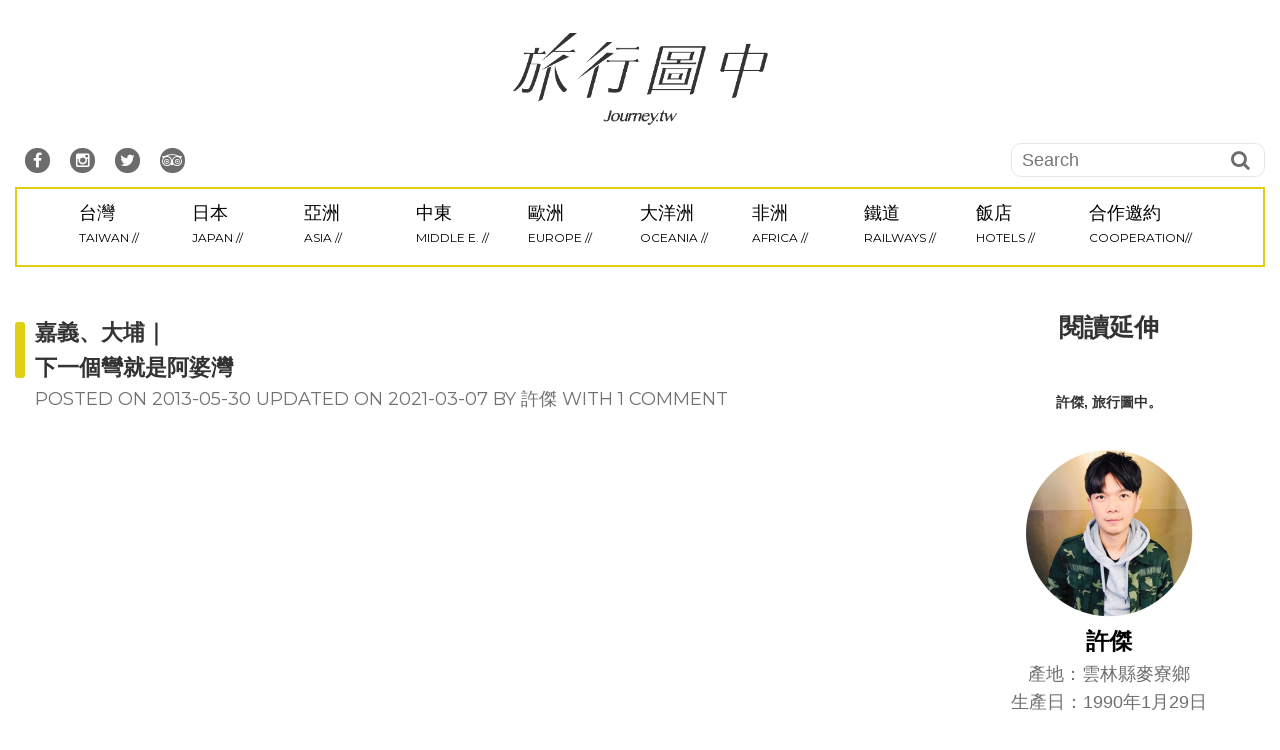

--- FILE ---
content_type: text/html; charset=UTF-8
request_url: https://journey.tw/dapu-apo/
body_size: 73220
content:
<!DOCTYPE html>
<html lang="zh-TW"
 xmlns:fb="http://ogp.me/ns/fb#">
<head><meta charset="UTF-8"><script>if(navigator.userAgent.match(/MSIE|Internet Explorer/i)||navigator.userAgent.match(/Trident\/7\..*?rv:11/i)){var href=document.location.href;if(!href.match(/[?&]nowprocket/)){if(href.indexOf("?")==-1){if(href.indexOf("#")==-1){document.location.href=href+"?nowprocket=1"}else{document.location.href=href.replace("#","?nowprocket=1#")}}else{if(href.indexOf("#")==-1){document.location.href=href+"&nowprocket=1"}else{document.location.href=href.replace("#","&nowprocket=1#")}}}}</script><script>(()=>{class RocketLazyLoadScripts{constructor(){this.v="2.0.4",this.userEvents=["keydown","keyup","mousedown","mouseup","mousemove","mouseover","mouseout","touchmove","touchstart","touchend","touchcancel","wheel","click","dblclick","input"],this.attributeEvents=["onblur","onclick","oncontextmenu","ondblclick","onfocus","onmousedown","onmouseenter","onmouseleave","onmousemove","onmouseout","onmouseover","onmouseup","onmousewheel","onscroll","onsubmit"]}async t(){this.i(),this.o(),/iP(ad|hone)/.test(navigator.userAgent)&&this.h(),this.u(),this.l(this),this.m(),this.k(this),this.p(this),this._(),await Promise.all([this.R(),this.L()]),this.lastBreath=Date.now(),this.S(this),this.P(),this.D(),this.O(),this.M(),await this.C(this.delayedScripts.normal),await this.C(this.delayedScripts.defer),await this.C(this.delayedScripts.async),await this.T(),await this.F(),await this.j(),await this.A(),window.dispatchEvent(new Event("rocket-allScriptsLoaded")),this.everythingLoaded=!0,this.lastTouchEnd&&await new Promise(t=>setTimeout(t,500-Date.now()+this.lastTouchEnd)),this.I(),this.H(),this.U(),this.W()}i(){this.CSPIssue=sessionStorage.getItem("rocketCSPIssue"),document.addEventListener("securitypolicyviolation",t=>{this.CSPIssue||"script-src-elem"!==t.violatedDirective||"data"!==t.blockedURI||(this.CSPIssue=!0,sessionStorage.setItem("rocketCSPIssue",!0))},{isRocket:!0})}o(){window.addEventListener("pageshow",t=>{this.persisted=t.persisted,this.realWindowLoadedFired=!0},{isRocket:!0}),window.addEventListener("pagehide",()=>{this.onFirstUserAction=null},{isRocket:!0})}h(){let t;function e(e){t=e}window.addEventListener("touchstart",e,{isRocket:!0}),window.addEventListener("touchend",function i(o){o.changedTouches[0]&&t.changedTouches[0]&&Math.abs(o.changedTouches[0].pageX-t.changedTouches[0].pageX)<10&&Math.abs(o.changedTouches[0].pageY-t.changedTouches[0].pageY)<10&&o.timeStamp-t.timeStamp<200&&(window.removeEventListener("touchstart",e,{isRocket:!0}),window.removeEventListener("touchend",i,{isRocket:!0}),"INPUT"===o.target.tagName&&"text"===o.target.type||(o.target.dispatchEvent(new TouchEvent("touchend",{target:o.target,bubbles:!0})),o.target.dispatchEvent(new MouseEvent("mouseover",{target:o.target,bubbles:!0})),o.target.dispatchEvent(new PointerEvent("click",{target:o.target,bubbles:!0,cancelable:!0,detail:1,clientX:o.changedTouches[0].clientX,clientY:o.changedTouches[0].clientY})),event.preventDefault()))},{isRocket:!0})}q(t){this.userActionTriggered||("mousemove"!==t.type||this.firstMousemoveIgnored?"keyup"===t.type||"mouseover"===t.type||"mouseout"===t.type||(this.userActionTriggered=!0,this.onFirstUserAction&&this.onFirstUserAction()):this.firstMousemoveIgnored=!0),"click"===t.type&&t.preventDefault(),t.stopPropagation(),t.stopImmediatePropagation(),"touchstart"===this.lastEvent&&"touchend"===t.type&&(this.lastTouchEnd=Date.now()),"click"===t.type&&(this.lastTouchEnd=0),this.lastEvent=t.type,t.composedPath&&t.composedPath()[0].getRootNode()instanceof ShadowRoot&&(t.rocketTarget=t.composedPath()[0]),this.savedUserEvents.push(t)}u(){this.savedUserEvents=[],this.userEventHandler=this.q.bind(this),this.userEvents.forEach(t=>window.addEventListener(t,this.userEventHandler,{passive:!1,isRocket:!0})),document.addEventListener("visibilitychange",this.userEventHandler,{isRocket:!0})}U(){this.userEvents.forEach(t=>window.removeEventListener(t,this.userEventHandler,{passive:!1,isRocket:!0})),document.removeEventListener("visibilitychange",this.userEventHandler,{isRocket:!0}),this.savedUserEvents.forEach(t=>{(t.rocketTarget||t.target).dispatchEvent(new window[t.constructor.name](t.type,t))})}m(){const t="return false",e=Array.from(this.attributeEvents,t=>"data-rocket-"+t),i="["+this.attributeEvents.join("],[")+"]",o="[data-rocket-"+this.attributeEvents.join("],[data-rocket-")+"]",s=(e,i,o)=>{o&&o!==t&&(e.setAttribute("data-rocket-"+i,o),e["rocket"+i]=new Function("event",o),e.setAttribute(i,t))};new MutationObserver(t=>{for(const n of t)"attributes"===n.type&&(n.attributeName.startsWith("data-rocket-")||this.everythingLoaded?n.attributeName.startsWith("data-rocket-")&&this.everythingLoaded&&this.N(n.target,n.attributeName.substring(12)):s(n.target,n.attributeName,n.target.getAttribute(n.attributeName))),"childList"===n.type&&n.addedNodes.forEach(t=>{if(t.nodeType===Node.ELEMENT_NODE)if(this.everythingLoaded)for(const i of[t,...t.querySelectorAll(o)])for(const t of i.getAttributeNames())e.includes(t)&&this.N(i,t.substring(12));else for(const e of[t,...t.querySelectorAll(i)])for(const t of e.getAttributeNames())this.attributeEvents.includes(t)&&s(e,t,e.getAttribute(t))})}).observe(document,{subtree:!0,childList:!0,attributeFilter:[...this.attributeEvents,...e]})}I(){this.attributeEvents.forEach(t=>{document.querySelectorAll("[data-rocket-"+t+"]").forEach(e=>{this.N(e,t)})})}N(t,e){const i=t.getAttribute("data-rocket-"+e);i&&(t.setAttribute(e,i),t.removeAttribute("data-rocket-"+e))}k(t){Object.defineProperty(HTMLElement.prototype,"onclick",{get(){return this.rocketonclick||null},set(e){this.rocketonclick=e,this.setAttribute(t.everythingLoaded?"onclick":"data-rocket-onclick","this.rocketonclick(event)")}})}S(t){function e(e,i){let o=e[i];e[i]=null,Object.defineProperty(e,i,{get:()=>o,set(s){t.everythingLoaded?o=s:e["rocket"+i]=o=s}})}e(document,"onreadystatechange"),e(window,"onload"),e(window,"onpageshow");try{Object.defineProperty(document,"readyState",{get:()=>t.rocketReadyState,set(e){t.rocketReadyState=e},configurable:!0}),document.readyState="loading"}catch(t){console.log("WPRocket DJE readyState conflict, bypassing")}}l(t){this.originalAddEventListener=EventTarget.prototype.addEventListener,this.originalRemoveEventListener=EventTarget.prototype.removeEventListener,this.savedEventListeners=[],EventTarget.prototype.addEventListener=function(e,i,o){o&&o.isRocket||!t.B(e,this)&&!t.userEvents.includes(e)||t.B(e,this)&&!t.userActionTriggered||e.startsWith("rocket-")||t.everythingLoaded?t.originalAddEventListener.call(this,e,i,o):(t.savedEventListeners.push({target:this,remove:!1,type:e,func:i,options:o}),"mouseenter"!==e&&"mouseleave"!==e||t.originalAddEventListener.call(this,e,t.savedUserEvents.push,o))},EventTarget.prototype.removeEventListener=function(e,i,o){o&&o.isRocket||!t.B(e,this)&&!t.userEvents.includes(e)||t.B(e,this)&&!t.userActionTriggered||e.startsWith("rocket-")||t.everythingLoaded?t.originalRemoveEventListener.call(this,e,i,o):t.savedEventListeners.push({target:this,remove:!0,type:e,func:i,options:o})}}J(t,e){this.savedEventListeners=this.savedEventListeners.filter(i=>{let o=i.type,s=i.target||window;return e!==o||t!==s||(this.B(o,s)&&(i.type="rocket-"+o),this.$(i),!1)})}H(){EventTarget.prototype.addEventListener=this.originalAddEventListener,EventTarget.prototype.removeEventListener=this.originalRemoveEventListener,this.savedEventListeners.forEach(t=>this.$(t))}$(t){t.remove?this.originalRemoveEventListener.call(t.target,t.type,t.func,t.options):this.originalAddEventListener.call(t.target,t.type,t.func,t.options)}p(t){let e;function i(e){return t.everythingLoaded?e:e.split(" ").map(t=>"load"===t||t.startsWith("load.")?"rocket-jquery-load":t).join(" ")}function o(o){function s(e){const s=o.fn[e];o.fn[e]=o.fn.init.prototype[e]=function(){return this[0]===window&&t.userActionTriggered&&("string"==typeof arguments[0]||arguments[0]instanceof String?arguments[0]=i(arguments[0]):"object"==typeof arguments[0]&&Object.keys(arguments[0]).forEach(t=>{const e=arguments[0][t];delete arguments[0][t],arguments[0][i(t)]=e})),s.apply(this,arguments),this}}if(o&&o.fn&&!t.allJQueries.includes(o)){const e={DOMContentLoaded:[],"rocket-DOMContentLoaded":[]};for(const t in e)document.addEventListener(t,()=>{e[t].forEach(t=>t())},{isRocket:!0});o.fn.ready=o.fn.init.prototype.ready=function(i){function s(){parseInt(o.fn.jquery)>2?setTimeout(()=>i.bind(document)(o)):i.bind(document)(o)}return"function"==typeof i&&(t.realDomReadyFired?!t.userActionTriggered||t.fauxDomReadyFired?s():e["rocket-DOMContentLoaded"].push(s):e.DOMContentLoaded.push(s)),o([])},s("on"),s("one"),s("off"),t.allJQueries.push(o)}e=o}t.allJQueries=[],o(window.jQuery),Object.defineProperty(window,"jQuery",{get:()=>e,set(t){o(t)}})}P(){const t=new Map;document.write=document.writeln=function(e){const i=document.currentScript,o=document.createRange(),s=i.parentElement;let n=t.get(i);void 0===n&&(n=i.nextSibling,t.set(i,n));const c=document.createDocumentFragment();o.setStart(c,0),c.appendChild(o.createContextualFragment(e)),s.insertBefore(c,n)}}async R(){return new Promise(t=>{this.userActionTriggered?t():this.onFirstUserAction=t})}async L(){return new Promise(t=>{document.addEventListener("DOMContentLoaded",()=>{this.realDomReadyFired=!0,t()},{isRocket:!0})})}async j(){return this.realWindowLoadedFired?Promise.resolve():new Promise(t=>{window.addEventListener("load",t,{isRocket:!0})})}M(){this.pendingScripts=[];this.scriptsMutationObserver=new MutationObserver(t=>{for(const e of t)e.addedNodes.forEach(t=>{"SCRIPT"!==t.tagName||t.noModule||t.isWPRocket||this.pendingScripts.push({script:t,promise:new Promise(e=>{const i=()=>{const i=this.pendingScripts.findIndex(e=>e.script===t);i>=0&&this.pendingScripts.splice(i,1),e()};t.addEventListener("load",i,{isRocket:!0}),t.addEventListener("error",i,{isRocket:!0}),setTimeout(i,1e3)})})})}),this.scriptsMutationObserver.observe(document,{childList:!0,subtree:!0})}async F(){await this.X(),this.pendingScripts.length?(await this.pendingScripts[0].promise,await this.F()):this.scriptsMutationObserver.disconnect()}D(){this.delayedScripts={normal:[],async:[],defer:[]},document.querySelectorAll("script[type$=rocketlazyloadscript]").forEach(t=>{t.hasAttribute("data-rocket-src")?t.hasAttribute("async")&&!1!==t.async?this.delayedScripts.async.push(t):t.hasAttribute("defer")&&!1!==t.defer||"module"===t.getAttribute("data-rocket-type")?this.delayedScripts.defer.push(t):this.delayedScripts.normal.push(t):this.delayedScripts.normal.push(t)})}async _(){await this.L();let t=[];document.querySelectorAll("script[type$=rocketlazyloadscript][data-rocket-src]").forEach(e=>{let i=e.getAttribute("data-rocket-src");if(i&&!i.startsWith("data:")){i.startsWith("//")&&(i=location.protocol+i);try{const o=new URL(i).origin;o!==location.origin&&t.push({src:o,crossOrigin:e.crossOrigin||"module"===e.getAttribute("data-rocket-type")})}catch(t){}}}),t=[...new Map(t.map(t=>[JSON.stringify(t),t])).values()],this.Y(t,"preconnect")}async G(t){if(await this.K(),!0!==t.noModule||!("noModule"in HTMLScriptElement.prototype))return new Promise(e=>{let i;function o(){(i||t).setAttribute("data-rocket-status","executed"),e()}try{if(navigator.userAgent.includes("Firefox/")||""===navigator.vendor||this.CSPIssue)i=document.createElement("script"),[...t.attributes].forEach(t=>{let e=t.nodeName;"type"!==e&&("data-rocket-type"===e&&(e="type"),"data-rocket-src"===e&&(e="src"),i.setAttribute(e,t.nodeValue))}),t.text&&(i.text=t.text),t.nonce&&(i.nonce=t.nonce),i.hasAttribute("src")?(i.addEventListener("load",o,{isRocket:!0}),i.addEventListener("error",()=>{i.setAttribute("data-rocket-status","failed-network"),e()},{isRocket:!0}),setTimeout(()=>{i.isConnected||e()},1)):(i.text=t.text,o()),i.isWPRocket=!0,t.parentNode.replaceChild(i,t);else{const i=t.getAttribute("data-rocket-type"),s=t.getAttribute("data-rocket-src");i?(t.type=i,t.removeAttribute("data-rocket-type")):t.removeAttribute("type"),t.addEventListener("load",o,{isRocket:!0}),t.addEventListener("error",i=>{this.CSPIssue&&i.target.src.startsWith("data:")?(console.log("WPRocket: CSP fallback activated"),t.removeAttribute("src"),this.G(t).then(e)):(t.setAttribute("data-rocket-status","failed-network"),e())},{isRocket:!0}),s?(t.fetchPriority="high",t.removeAttribute("data-rocket-src"),t.src=s):t.src="data:text/javascript;base64,"+window.btoa(unescape(encodeURIComponent(t.text)))}}catch(i){t.setAttribute("data-rocket-status","failed-transform"),e()}});t.setAttribute("data-rocket-status","skipped")}async C(t){const e=t.shift();return e?(e.isConnected&&await this.G(e),this.C(t)):Promise.resolve()}O(){this.Y([...this.delayedScripts.normal,...this.delayedScripts.defer,...this.delayedScripts.async],"preload")}Y(t,e){this.trash=this.trash||[];let i=!0;var o=document.createDocumentFragment();t.forEach(t=>{const s=t.getAttribute&&t.getAttribute("data-rocket-src")||t.src;if(s&&!s.startsWith("data:")){const n=document.createElement("link");n.href=s,n.rel=e,"preconnect"!==e&&(n.as="script",n.fetchPriority=i?"high":"low"),t.getAttribute&&"module"===t.getAttribute("data-rocket-type")&&(n.crossOrigin=!0),t.crossOrigin&&(n.crossOrigin=t.crossOrigin),t.integrity&&(n.integrity=t.integrity),t.nonce&&(n.nonce=t.nonce),o.appendChild(n),this.trash.push(n),i=!1}}),document.head.appendChild(o)}W(){this.trash.forEach(t=>t.remove())}async T(){try{document.readyState="interactive"}catch(t){}this.fauxDomReadyFired=!0;try{await this.K(),this.J(document,"readystatechange"),document.dispatchEvent(new Event("rocket-readystatechange")),await this.K(),document.rocketonreadystatechange&&document.rocketonreadystatechange(),await this.K(),this.J(document,"DOMContentLoaded"),document.dispatchEvent(new Event("rocket-DOMContentLoaded")),await this.K(),this.J(window,"DOMContentLoaded"),window.dispatchEvent(new Event("rocket-DOMContentLoaded"))}catch(t){console.error(t)}}async A(){try{document.readyState="complete"}catch(t){}try{await this.K(),this.J(document,"readystatechange"),document.dispatchEvent(new Event("rocket-readystatechange")),await this.K(),document.rocketonreadystatechange&&document.rocketonreadystatechange(),await this.K(),this.J(window,"load"),window.dispatchEvent(new Event("rocket-load")),await this.K(),window.rocketonload&&window.rocketonload(),await this.K(),this.allJQueries.forEach(t=>t(window).trigger("rocket-jquery-load")),await this.K(),this.J(window,"pageshow");const t=new Event("rocket-pageshow");t.persisted=this.persisted,window.dispatchEvent(t),await this.K(),window.rocketonpageshow&&window.rocketonpageshow({persisted:this.persisted})}catch(t){console.error(t)}}async K(){Date.now()-this.lastBreath>45&&(await this.X(),this.lastBreath=Date.now())}async X(){return document.hidden?new Promise(t=>setTimeout(t)):new Promise(t=>requestAnimationFrame(t))}B(t,e){return e===document&&"readystatechange"===t||(e===document&&"DOMContentLoaded"===t||(e===window&&"DOMContentLoaded"===t||(e===window&&"load"===t||e===window&&"pageshow"===t)))}static run(){(new RocketLazyLoadScripts).t()}}RocketLazyLoadScripts.run()})();</script>

<meta name="viewport" content="width=device-width, initial-scale=1">
<link rel="profile" href="https://gmpg.org/xfn/11">
<link rel="pingback" href="https://journey.tw/xmlrpc.php">
<link rel="stylesheet" href="//maxcdn.bootstrapcdn.com/font-awesome/4.3.0/css/font-awesome.min.css">
<link rel="stylesheet" type="text/css" href="//cdn.jsdelivr.net/npm/slick-carousel@1.8.1/slick/slick.css"/>
<script type="rocketlazyloadscript" data-rocket-src="https://ajax.googleapis.com/ajax/libs/jquery/2.1.3/jquery.min.js"></script>
<script type="rocketlazyloadscript" data-rocket-type="text/javascript" data-rocket-src="//cdn.jsdelivr.net/npm/slick-carousel@1.8.1/slick/slick.min.js"></script>
<meta name='robots' content='index, follow, max-image-preview:large, max-snippet:-1, max-video-preview:-1' />
	<style>img:is([sizes="auto" i], [sizes^="auto," i]) { contain-intrinsic-size: 3000px 1500px }</style>
	
	<!-- This site is optimized with the Yoast SEO plugin v26.7 - https://yoast.com/wordpress/plugins/seo/ -->
	<title>嘉義、大埔｜下一個彎就是阿婆灣 - 許傑,旅行圖中</title>
<link crossorigin data-rocket-preconnect href="https://www.googletagmanager.com" rel="preconnect">
<link crossorigin data-rocket-preconnect href="https://pagead2.googlesyndication.com" rel="preconnect">
<link crossorigin data-rocket-preconnect href="https://maxcdn.bootstrapcdn.com" rel="preconnect">
<link crossorigin data-rocket-preconnect href="https://cdn.jsdelivr.net" rel="preconnect">
<link crossorigin data-rocket-preconnect href="https://fonts.googleapis.com" rel="preconnect">
<link crossorigin data-rocket-preconnect href="https://c0.wp.com" rel="preconnect">
<link crossorigin data-rocket-preconnect href="https://i0.wp.com" rel="preconnect">
<link crossorigin data-rocket-preconnect href="https://fundingchoicesmessages.google.com" rel="preconnect">
<link crossorigin data-rocket-preconnect href="https://googleads.g.doubleclick.net" rel="preconnect">
<link crossorigin data-rocket-preconnect href="https://stats.wp.com" rel="preconnect">
<link data-rocket-preload as="style" href="https://fonts.googleapis.com/css?family=Montserrat%3A400%2C700%7COpen%2BSans%3A400italic%2C700italic%2C400%2C700&#038;display=swap" rel="preload">
<link href="https://fonts.googleapis.com/css?family=Montserrat%3A400%2C700%7COpen%2BSans%3A400italic%2C700italic%2C400%2C700&#038;display=swap" media="print" onload="this.media=&#039;all&#039;" rel="stylesheet">
<noscript><link rel="stylesheet" href="https://fonts.googleapis.com/css?family=Montserrat%3A400%2C700%7COpen%2BSans%3A400italic%2C700italic%2C400%2C700&#038;display=swap"></noscript><link rel="preload" data-rocket-preload as="image" href="https://i0.wp.com/farm9.static.flickr.com/8441/29661136451_3dfcf52cee_c.jpg?w=1100&#038;quality=99" fetchpriority="high">
	<meta name="description" content="沿著台三線前進，一路藍天白雲伴相隨，今天要前往嘉義大埔鄉旅行。 嘉義縣的大埔鄉地處阿里山山脈之上，全鄉有90%以上的土地屬國有或保安林地，比較著名的景點則為「嘉義農場」 除了可以開車、騎車前往大埔之外，也有少數的公車會前往大埔地區，詳細班次資訊可見嘉義縣公車網。" />
	<link rel="canonical" href="https://journey.tw/dapu-apo/" />
	<meta property="og:locale" content="zh_TW" />
	<meta property="og:type" content="article" />
	<meta property="og:title" content="嘉義、大埔｜下一個彎就是阿婆灣 - 許傑,旅行圖中" />
	<meta property="og:description" content="沿著台三線前進，一路藍天白雲伴相隨，今天要前往嘉義大埔鄉旅行。 嘉義縣的大埔鄉地處阿里山山脈之上，全鄉有90%以上的土地屬國有或保安林地，比較著名的景點則為「嘉義農場」 除了可以開車、騎車前往大埔之外，也有少數的公車會前往大埔地區，詳細班次資訊可見嘉義縣公車網。" />
	<meta property="og:url" content="https://journey.tw/dapu-apo/" />
	<meta property="og:site_name" content="許傑,旅行圖中" />
	<meta property="article:publisher" content="https://www.facebook.com/twes620700" />
	<meta property="article:author" content="https://www.facebook.com/twes620700" />
	<meta property="article:published_time" content="2013-05-30T08:41:00+00:00" />
	<meta property="article:modified_time" content="2021-03-07T10:04:50+00:00" />
	<meta property="og:image" content="https://i0.wp.com/journey.tw/wp-content/uploads/20160918005136_76.jpg?fit=2000%2C1329&quality=99&ssl=1" />
	<meta property="og:image:width" content="2000" />
	<meta property="og:image:height" content="1329" />
	<meta property="og:image:type" content="image/jpeg" />
	<meta name="author" content="許傑" />
	<meta name="twitter:card" content="summary_large_image" />
	<script type="application/ld+json" class="yoast-schema-graph">{"@context":"https://schema.org","@graph":[{"@type":"Article","@id":"https://journey.tw/dapu-apo/#article","isPartOf":{"@id":"https://journey.tw/dapu-apo/"},"author":{"name":"許傑","@id":"https://journey.tw/#/schema/person/05899f26a6b75235edd7881eb0f25a09"},"headline":"嘉義、大埔｜下一個彎就是阿婆灣","datePublished":"2013-05-30T08:41:00+00:00","dateModified":"2021-03-07T10:04:50+00:00","mainEntityOfPage":{"@id":"https://journey.tw/dapu-apo/"},"wordCount":0,"commentCount":1,"publisher":{"@id":"https://journey.tw/#/schema/person/05899f26a6b75235edd7881eb0f25a09"},"image":{"@id":"https://journey.tw/dapu-apo/#primaryimage"},"thumbnailUrl":"https://i0.wp.com/journey.tw/wp-content/uploads/20160918005136_76.jpg?fit=1200%2C797&quality=99&ssl=1","keywords":["嘉義縣","南台灣","嘉義景點","Chiayi","大埔景點","大埔鄉"],"articleSection":["旅行城鄉368"],"inLanguage":"zh-TW","potentialAction":[{"@type":"CommentAction","name":"Comment","target":["https://journey.tw/dapu-apo/#respond"]}]},{"@type":"WebPage","@id":"https://journey.tw/dapu-apo/","url":"https://journey.tw/dapu-apo/","name":"嘉義、大埔｜下一個彎就是阿婆灣 - 許傑,旅行圖中","isPartOf":{"@id":"https://journey.tw/#website"},"primaryImageOfPage":{"@id":"https://journey.tw/dapu-apo/#primaryimage"},"image":{"@id":"https://journey.tw/dapu-apo/#primaryimage"},"thumbnailUrl":"https://i0.wp.com/journey.tw/wp-content/uploads/20160918005136_76.jpg?fit=1200%2C797&quality=99&ssl=1","datePublished":"2013-05-30T08:41:00+00:00","dateModified":"2021-03-07T10:04:50+00:00","description":"沿著台三線前進，一路藍天白雲伴相隨，今天要前往嘉義大埔鄉旅行。 嘉義縣的大埔鄉地處阿里山山脈之上，全鄉有90%以上的土地屬國有或保安林地，比較著名的景點則為「嘉義農場」 除了可以開車、騎車前往大埔之外，也有少數的公車會前往大埔地區，詳細班次資訊可見嘉義縣公車網。","breadcrumb":{"@id":"https://journey.tw/dapu-apo/#breadcrumb"},"inLanguage":"zh-TW","potentialAction":[{"@type":"ReadAction","target":["https://journey.tw/dapu-apo/"]}]},{"@type":"ImageObject","inLanguage":"zh-TW","@id":"https://journey.tw/dapu-apo/#primaryimage","url":"https://i0.wp.com/journey.tw/wp-content/uploads/20160918005136_76.jpg?fit=1200%2C797&quality=99&ssl=1","contentUrl":"https://i0.wp.com/journey.tw/wp-content/uploads/20160918005136_76.jpg?fit=1200%2C797&quality=99&ssl=1","width":1200,"height":797},{"@type":"BreadcrumbList","@id":"https://journey.tw/dapu-apo/#breadcrumb","itemListElement":[{"@type":"ListItem","position":1,"name":"首頁","item":"https://journey.tw/"},{"@type":"ListItem","position":2,"name":"嘉義、大埔｜下一個彎就是阿婆灣"}]},{"@type":"WebSite","@id":"https://journey.tw/#website","url":"https://journey.tw/","name":"許傑,旅行圖中","description":"透過旅行記錄的方式紀錄台灣與世界，並且「拍出有溫度的作品」，透過文章與照片的方式，將旅行中的故事傳遞出來。","publisher":{"@id":"https://journey.tw/#/schema/person/05899f26a6b75235edd7881eb0f25a09"},"potentialAction":[{"@type":"SearchAction","target":{"@type":"EntryPoint","urlTemplate":"https://journey.tw/?s={search_term_string}"},"query-input":{"@type":"PropertyValueSpecification","valueRequired":true,"valueName":"search_term_string"}}],"inLanguage":"zh-TW"},{"@type":["Person","Organization"],"@id":"https://journey.tw/#/schema/person/05899f26a6b75235edd7881eb0f25a09","name":"許傑","image":{"@type":"ImageObject","inLanguage":"zh-TW","@id":"https://journey.tw/#/schema/person/image/","url":"https://i0.wp.com/journey.tw/wp-content/uploads/20200206212131_97.png?fit=1033%2C373&quality=99&ssl=1","contentUrl":"https://i0.wp.com/journey.tw/wp-content/uploads/20200206212131_97.png?fit=1033%2C373&quality=99&ssl=1","width":1033,"height":373,"caption":"許傑"},"logo":{"@id":"https://journey.tw/#/schema/person/image/"},"description":"我是許傑，我的旅攝人生，揹起相機，找尋旅行中的大小故事。 旅行台灣368個鄉鎮，用我的照片說故事，城鄉368旅誌 / 離島旅行系列 持續連載更新中。 協助推廣、住宿體驗、攝影合作 歡迎來信：twes620700@yahoo.com.tw","sameAs":["https://journey.tw/","https://www.facebook.com/twes620700","https://www.instagram.com/journey_hsu/"],"url":"https://journey.tw/author/twes620700/"}]}</script>
	<!-- / Yoast SEO plugin. -->


<link rel='dns-prefetch' href='//stats.wp.com' />
<link rel='dns-prefetch' href='//fonts.googleapis.com' />
<link rel='dns-prefetch' href='//widgets.wp.com' />
<link rel='dns-prefetch' href='//s0.wp.com' />
<link rel='dns-prefetch' href='//0.gravatar.com' />
<link rel='dns-prefetch' href='//1.gravatar.com' />
<link rel='dns-prefetch' href='//2.gravatar.com' />
<link href='https://fonts.gstatic.com' crossorigin rel='preconnect' />
<link rel='preconnect' href='//c0.wp.com' />
<link rel='preconnect' href='//i0.wp.com' />
<link rel='stylesheet' id='jetpack_related-posts-css' href='https://c0.wp.com/p/jetpack/15.4/modules/related-posts/related-posts.css' type='text/css' media='all' />
<style id='wp-emoji-styles-inline-css' type='text/css'>

	img.wp-smiley, img.emoji {
		display: inline !important;
		border: none !important;
		box-shadow: none !important;
		height: 1em !important;
		width: 1em !important;
		margin: 0 0.07em !important;
		vertical-align: -0.1em !important;
		background: none !important;
		padding: 0 !important;
	}
</style>
<link rel='stylesheet' id='wp-block-library-css' href='https://c0.wp.com/c/6.8.3/wp-includes/css/dist/block-library/style.min.css' type='text/css' media='all' />
<style id='classic-theme-styles-inline-css' type='text/css'>
/*! This file is auto-generated */
.wp-block-button__link{color:#fff;background-color:#32373c;border-radius:9999px;box-shadow:none;text-decoration:none;padding:calc(.667em + 2px) calc(1.333em + 2px);font-size:1.125em}.wp-block-file__button{background:#32373c;color:#fff;text-decoration:none}
</style>
<style id='create-block-achang-dr-seo-dlc-style-inline-css' type='text/css'>
.flex-grow{flex-grow:1}.achang-dr-seo-dlc-lazybag{padding:.4em}.achang-dr-seo-dlc-lazybag ul:not(.list-no-pic){list-style:none;padding-left:0}.achang-dr-seo-dlc-lazybag ul:not(.list-no-pic) li{list-style:none}.achang-dr-seo-dlc-lazybag figure{margin:0!important;overflow:hidden}.achang-dr-seo-dlc-lazybag .lazybag-img span{background-position:50%;background-size:cover;display:block;padding-top:75%}.achang-dr-seo-dlc-lazybag a,.achang-dr-seo-dlc-lazybag a:visited{color:inherit;text-decoration:none}.achang-dr-seo-dlc-lazybag a:hover{filter:brightness(1.02)}.achang-dr-seo-dlc-lazybag .lazy-title{font-size:1.2em;font-weight:700;margin:.2em 0 .6em}.achang-dr-seo-dlc-lazybag p{text-align:justify}.achang-dr-seo-dlc-lazybag .lazybag-content{margin-top:1em}.achang-dr-seo-dlc-lazybag .list-content li,.achang-dr-seo-dlc-lazybag .list-no-content li{align-items:center;display:flex}.achang-dr-seo-dlc-lazybag .list-content li:not(:last-of-type),.achang-dr-seo-dlc-lazybag .list-no-content li:not(:last-of-type){margin:0 0 16px}.achang-dr-seo-dlc-lazybag .list-content li .lazybag-img,.achang-dr-seo-dlc-lazybag .list-no-content li .lazybag-img{border:1px solid #e8e8e8;border-radius:4px;flex-shrink:0;margin:0 32px 0 0!important;max-width:210px!important;width:100%}.achang-dr-seo-dlc-lazybag .list-content li .lazy-title,.achang-dr-seo-dlc-lazybag .list-no-content li .lazy-title{flex-grow:1}.achang-dr-seo-dlc-lazybag .list-content li .lazybag-content:after,.achang-dr-seo-dlc-lazybag .list-no-content li .lazybag-content:after{border-bottom:1px solid #dbdbdb;content:"";display:block;margin:10px 0;width:18%}.achang-dr-seo-dlc-lazybag .list-block{list-style:none}.achang-dr-seo-dlc-lazybag .list-block li{border-radius:24px;box-shadow:0 0 6px 0 hsla(0,0%,45%,.25);padding:20px 26px}.achang-dr-seo-dlc-lazybag .list-block li:not(:last-of-type){margin:0 0 30px}.achang-dr-seo-dlc-lazybag .list-block .lazy-title{font-size:1.2em;margin-bottom:.6em}.achang-dr-seo-dlc-lazybag .list-block .lazybag-readmore{text-align:center}.achang-dr-seo-dlc-lazybag .list-slide{list-style:none}.achang-dr-seo-dlc-lazybag .list-slide li{border:1px solid #dbdbdb;border-radius:10px;position:relative}.achang-dr-seo-dlc-lazybag .list-slide li:not(:last-of-type){margin:0 0 30px}.achang-dr-seo-dlc-lazybag .list-slide li .lazy-title{background:rgba(0,0,0,.6);bottom:0;color:#fff;left:0;margin-bottom:0;padding:14px 16px;position:absolute;right:0;text-align:center}.achang-dr-seo-dlc-lazybag .list-grid,.achang-dr-seo-dlc-lazybag .list-grid-full{display:grid;gap:2.4em 1.8em;grid-template-columns:repeat(3,minmax(0,1fr));list-style:none}.achang-dr-seo-dlc-lazybag .list-grid .lazybag-readmore,.achang-dr-seo-dlc-lazybag .list-grid-full .lazybag-readmore{text-align:center}.achang-dr-seo-dlc-lazybag .list-grid-full{gap:1.4em 1em}.achang-dr-seo-dlc-lazybag .list-grid-full li{border-radius:10px;box-shadow:0 0 6.5px 0 hsla(0,0%,70%,.4);display:flex;flex-direction:column;padding:24px 14px}.achang-dr-seo-dlc-lazybag .list-magazine{list-style:none}.achang-dr-seo-dlc-lazybag .list-magazine li{margin-bottom:2.2em!important;position:relative}.achang-dr-seo-dlc-lazybag .list-magazine .lazybag-img{width:100%}.achang-dr-seo-dlc-lazybag .list-magazine .lazybag-img a{display:inline-block;width:57%}.achang-dr-seo-dlc-lazybag .list-magazine li .block{background-color:#fff;border-radius:10px;box-shadow:0 4px 4px 0 hsla(0,0%,70%,.25);padding:2em;position:absolute;top:50%;transform:translateY(-50%);width:54%}.achang-dr-seo-dlc-lazybag .list-magazine li:nth-of-type(2n) .lazybag-img{text-align:right}.achang-dr-seo-dlc-lazybag .list-magazine li:nth-of-type(odd) .block{right:0}.achang-dr-seo-dlc-lazybag .list-magazine li:nth-of-type(2n) .block{left:0}@media screen and (min-width:768px){.achang-dr-seo-dlc-lazybag .list-magazine .lazy-title-sm{display:none}}@media screen and (max-width:767px){.achang-dr-seo-dlc-lazybag figure{max-height:75vw}.achang-dr-seo-dlc-lazybag figure img{aspect-ratio:auto;height:auto}.achang-dr-seo-dlc-lazybag .list-grid,.achang-dr-seo-dlc-lazybag .list-grid-full{grid-template-columns:repeat(1,minmax(0,1fr))}.achang-dr-seo-dlc-lazybag .list-grid .lazy-title,.achang-dr-seo-dlc-lazybag .list-grid-full .lazy-title{text-align:center}.achang-dr-seo-dlc-lazybag .list-content li,.achang-dr-seo-dlc-lazybag .list-no-content li{display:block}.achang-dr-seo-dlc-lazybag .list-content li .lazybag-img,.achang-dr-seo-dlc-lazybag .list-no-content li .lazybag-img{margin:0!important;max-width:none!important}.achang-dr-seo-dlc-lazybag .list-magazine .lazy-title{display:none}.achang-dr-seo-dlc-lazybag .list-magazine .lazybag-img a{width:100%}.achang-dr-seo-dlc-lazybag .list-magazine li{background-color:#fff;border-radius:10px;box-shadow:0 4px 4px 0 hsla(0,0%,70%,.25);padding:2em 1em}.achang-dr-seo-dlc-lazybag .list-magazine li .block{background:none;box-shadow:none;padding:0;position:relative;transform:none;width:auto}.achang-dr-seo-dlc-lazybag .list-magazine .lazybag-content p{color:#9e9e9e}.achang-dr-seo-dlc-lazybag .list-magazine .lazybag-readmore{text-align:center}}

</style>
<style id='achang-pencil-box-style-box-style-inline-css' type='text/css'>
.apb-highlighter-highlight{background:linear-gradient(to top,var(--apb-highlighter-color,#fff59d) 60%,transparent 60%);padding:2px 4px}.apb-highlighter-highlight,.apb-highlighter-line{border-radius:2px;-webkit-box-decoration-break:clone;box-decoration-break:clone;display:inline}.apb-highlighter-line{background:linear-gradient(transparent 40%,hsla(0,0%,100%,0) 40%,var(--apb-highlighter-color,#ccff90) 50%,transparent 70%);padding:3px 6px}.apb-underline{background:transparent;-webkit-box-decoration-break:clone;box-decoration-break:clone;display:inline;padding-bottom:2px;text-decoration:none}.apb-underline-normal{border-bottom:2px solid var(--apb-underline-color,red);padding-bottom:3px}.apb-underline-wavy{text-decoration-color:var(--apb-underline-color,red);text-decoration-line:underline;-webkit-text-decoration-skip-ink:none;text-decoration-skip-ink:none;text-decoration-style:wavy;text-decoration-thickness:2px;text-underline-offset:3px}.apb-underline-dashed{border-bottom:2px dashed var(--apb-underline-color,red);padding-bottom:3px}.apb-underline-crayon{background:linear-gradient(transparent 40%,hsla(0,0%,100%,0) 40%,var(--apb-underline-color,red) 90%,transparent 95%);border-radius:3px;padding:3px 6px;position:relative}.apb-font-size{display:inline}.apb-style-box{margin:1em 0;position:relative}.apb-style-box .apb-box-title{align-items:center;color:var(--apb-title-color,inherit);display:flex;font-size:var(--apb-title-font-size,1.2em);font-weight:700}.apb-style-box .apb-box-title .apb-title-icon{font-size:1em;margin-right:10px}.apb-style-box .apb-box-title .apb-title-text{flex-grow:1}.apb-style-box .apb-box-content>:first-child{margin-top:0}.apb-style-box .apb-box-content>:last-child{margin-bottom:0}.apb-layout-info{border-color:var(--apb-box-color,#ddd);border-radius:4px;border-style:var(--apb-border-line-style,solid);border-width:var(--apb-border-width,2px)}.apb-layout-info .apb-box-title{background-color:var(--apb-box-color,#ddd);color:var(--apb-title-color,#333);padding:10px 15px}.apb-layout-info .apb-box-content{background-color:#fff;padding:15px}.apb-layout-alert{border:1px solid transparent;border-radius:.375rem;padding:1rem}.apb-layout-alert .apb-box-content,.apb-layout-alert .apb-box-title{background:transparent;padding:0}.apb-layout-alert .apb-box-title{margin-bottom:.5rem}.apb-layout-alert.apb-alert-type-custom{background-color:var(--apb-box-color,#cfe2ff);border-color:var(--apb-border-color,#9ec5fe);border-style:var(--apb-border-line-style,solid);border-width:var(--apb-border-width,1px);color:var(--apb-title-color,#333)}.apb-layout-alert.apb-alert-type-custom .apb-box-title{color:var(--apb-title-color,#333)}.apb-layout-alert.apb-alert-type-info{background-color:#cfe2ff;border-color:#9ec5fe;color:#0a58ca}.apb-layout-alert.apb-alert-type-info .apb-box-title{color:var(--apb-title-color,#0a58ca)}.apb-layout-alert.apb-alert-type-success{background-color:#d1e7dd;border-color:#a3cfbb;color:#146c43}.apb-layout-alert.apb-alert-type-success .apb-box-title{color:var(--apb-title-color,#146c43)}.apb-layout-alert.apb-alert-type-warning{background-color:#fff3cd;border-color:#ffecb5;color:#664d03}.apb-layout-alert.apb-alert-type-warning .apb-box-title{color:var(--apb-title-color,#664d03)}.apb-layout-alert.apb-alert-type-danger{background-color:#f8d7da;border-color:#f1aeb5;color:#842029}.apb-layout-alert.apb-alert-type-danger .apb-box-title{color:var(--apb-title-color,#842029)}.apb-layout-morandi-alert{background-color:var(--apb-box-color,#f7f4eb);border:1px solid var(--apb-box-color,#f7f4eb);border-left:var(--apb-border-width,4px) solid var(--apb-border-color,#d9d2c6);border-radius:.375rem;box-shadow:0 1px 2px 0 rgba(0,0,0,.05);padding:1rem}.apb-layout-morandi-alert .apb-box-title{background:transparent;color:var(--apb-title-color,#2d3748);font-size:var(--apb-title-font-size,1em);font-weight:700;margin-bottom:.25rem;padding:0}.apb-layout-morandi-alert .apb-box-content{background:transparent;color:#4a5568;padding:0}.apb-layout-centered-title{background-color:#fff;border-color:var(--apb-box-color,#ddd);border-radius:4px;border-style:var(--apb-border-line-style,solid);border-width:var(--apb-border-width,2px);margin-top:1.5em;padding:25px 15px 15px;position:relative}.apb-layout-centered-title .apb-box-title{background:var(--apb-title-bg-color,#fff);color:var(--apb-title-color,var(--apb-box-color,#333));left:20px;padding:0 10px;position:absolute;top:-.8em}.apb-layout-centered-title .apb-box-content{background:transparent;padding:0}.wp-block-achang-pencil-box-code-box{border-radius:8px;box-shadow:0 2px 8px rgba(0,0,0,.1);font-family:Consolas,Monaco,Courier New,monospace;margin:1.5em 0;overflow:hidden;position:relative}.wp-block-achang-pencil-box-code-box .apb-code-box-header{align-items:center;border-bottom:1px solid;display:flex;font-size:13px;font-weight:500;justify-content:space-between;padding:12px 16px;position:relative}.wp-block-achang-pencil-box-code-box .apb-code-box-header .apb-code-language{font-family:-apple-system,BlinkMacSystemFont,Segoe UI,Roboto,sans-serif}.wp-block-achang-pencil-box-code-box .apb-code-content-wrapper{background:transparent;display:flex;max-height:500px;overflow:hidden;position:relative}.wp-block-achang-pencil-box-code-box .apb-line-numbers{border-right:1px solid;flex-shrink:0;font-size:14px;line-height:1.5;min-width:50px;overflow-y:auto;padding:16px 8px;text-align:right;-webkit-user-select:none;-moz-user-select:none;user-select:none;-ms-overflow-style:none;position:relative;scrollbar-width:none;z-index:1}.wp-block-achang-pencil-box-code-box .apb-line-numbers::-webkit-scrollbar{display:none}.wp-block-achang-pencil-box-code-box .apb-line-numbers .apb-line-number{display:block;line-height:1.5;white-space:nowrap}.wp-block-achang-pencil-box-code-box .apb-code-box-content{background:transparent;flex:1;font-size:14px;line-height:1.5;margin:0;min-width:0;overflow:auto;padding:16px;position:relative;white-space:pre!important;z-index:0}.wp-block-achang-pencil-box-code-box .apb-code-box-content code{background:transparent;border:none;display:block;font-family:inherit;font-size:inherit;line-height:inherit;margin:0;overflow-wrap:normal!important;padding:0;white-space:pre!important;word-break:normal!important}.wp-block-achang-pencil-box-code-box .apb-code-box-content code .token{display:inline}.wp-block-achang-pencil-box-code-box .apb-copy-button{background:transparent;border:1px solid;border-radius:4px;cursor:pointer;font-family:-apple-system,BlinkMacSystemFont,Segoe UI,Roboto,sans-serif;font-size:12px;padding:6px 12px;transition:all .2s ease}.wp-block-achang-pencil-box-code-box .apb-copy-button:hover{opacity:.8}.wp-block-achang-pencil-box-code-box .apb-copy-button:active{transform:scale(.95)}.wp-block-achang-pencil-box-code-box .apb-copy-button.apb-copy-success{animation:copySuccess .6s ease;background-color:#d4edda!important;border-color:#28a745!important;color:#155724!important}.wp-block-achang-pencil-box-code-box .apb-copy-button.apb-copy-error{animation:copyError .6s ease;background-color:#f8d7da!important;border-color:#dc3545!important;color:#721c24!important}.wp-block-achang-pencil-box-code-box .apb-copy-button-standalone{position:absolute;right:12px;top:12px;z-index:1}.apb-code-style-style-1{background:#f8f9fa;border:1px solid #e9ecef}.apb-code-style-style-1 .apb-code-box-header{background:#fff;border-bottom-color:#dee2e6;color:#495057}.apb-code-style-style-1 .apb-line-numbers{background:#f1f3f4;border-right-color:#dee2e6;color:#6c757d}.apb-code-style-style-1 .apb-code-box-content{background:#fff;color:#212529;text-shadow:none}.apb-code-style-style-1 .apb-code-box-content code[class*=language-]{text-shadow:none}.apb-code-style-style-1 .apb-copy-button{background:hsla(0,0%,100%,.8);border-color:#6c757d;color:#495057}.apb-code-style-style-1 .apb-copy-button:hover{background:#f8f9fa;border-color:#495057}.apb-code-style-style-1 .apb-copy-button.apb-copy-success{background:#d4edda;border-color:#28a745;color:#155724}.apb-code-style-style-1 .apb-copy-button.apb-copy-error{background:#f8d7da;border-color:#dc3545;color:#721c24}.apb-code-style-style-1 code .token.cdata,.apb-code-style-style-1 code .token.comment,.apb-code-style-style-1 code .token.doctype,.apb-code-style-style-1 code .token.prolog{color:#5a6b73}.apb-code-style-style-1 code .token.punctuation{color:#666}.apb-code-style-style-1 code .token.boolean,.apb-code-style-style-1 code .token.constant,.apb-code-style-style-1 code .token.deleted,.apb-code-style-style-1 code .token.number,.apb-code-style-style-1 code .token.property,.apb-code-style-style-1 code .token.symbol,.apb-code-style-style-1 code .token.tag{color:#d73a49}.apb-code-style-style-1 code .token.attr-name,.apb-code-style-style-1 code .token.builtin,.apb-code-style-style-1 code .token.char,.apb-code-style-style-1 code .token.inserted,.apb-code-style-style-1 code .token.selector,.apb-code-style-style-1 code .token.string{color:#22863a}.apb-code-style-style-1 code .token.entity,.apb-code-style-style-1 code .token.operator,.apb-code-style-style-1 code .token.url{color:#6f42c1}.apb-code-style-style-1 code .token.atrule,.apb-code-style-style-1 code .token.attr-value,.apb-code-style-style-1 code .token.keyword{color:#005cc5}.apb-code-style-style-1 code .token.class-name,.apb-code-style-style-1 code .token.function{color:#6f42c1}.apb-code-style-style-1 code .token.important,.apb-code-style-style-1 code .token.regex,.apb-code-style-style-1 code .token.variable{color:#e36209}.apb-code-style-style-2{background:#1e1e1e;border:1px solid #333}.apb-code-style-style-2 .apb-code-box-header{background:#2d2d30;border-bottom-color:#3e3e42;color:#ccc}.apb-code-style-style-2 .apb-line-numbers{background:#252526;border-right-color:#3e3e42;color:#858585}.apb-code-style-style-2 .apb-code-box-content{background:#1e1e1e;color:#f0f0f0}.apb-code-style-style-2 .apb-copy-button{background:rgba(45,45,48,.8);border-color:#6c6c6c;color:#ccc}.apb-code-style-style-2 .apb-copy-button:hover{background:#3e3e42;border-color:#ccc}.apb-code-style-style-2 .apb-copy-button.apb-copy-success{background:#0e5132;border-color:#28a745;color:#d4edda}.apb-code-style-style-2 .apb-copy-button.apb-copy-error{background:#58151c;border-color:#dc3545;color:#f8d7da}.apb-code-style-style-2 code .token.cdata,.apb-code-style-style-2 code .token.comment,.apb-code-style-style-2 code .token.doctype,.apb-code-style-style-2 code .token.prolog{color:#6a9955}.apb-code-style-style-2 code .token.punctuation{color:#d4d4d4}.apb-code-style-style-2 code .token.boolean,.apb-code-style-style-2 code .token.constant,.apb-code-style-style-2 code .token.deleted,.apb-code-style-style-2 code .token.number,.apb-code-style-style-2 code .token.property,.apb-code-style-style-2 code .token.symbol,.apb-code-style-style-2 code .token.tag{color:#b5cea8}.apb-code-style-style-2 code .token.attr-name,.apb-code-style-style-2 code .token.builtin,.apb-code-style-style-2 code .token.char,.apb-code-style-style-2 code .token.inserted,.apb-code-style-style-2 code .token.selector,.apb-code-style-style-2 code .token.string{color:#ce9178}.apb-code-style-style-2 code .token.entity,.apb-code-style-style-2 code .token.operator,.apb-code-style-style-2 code .token.url{color:#d4d4d4}.apb-code-style-style-2 code .token.atrule,.apb-code-style-style-2 code .token.attr-value,.apb-code-style-style-2 code .token.keyword{color:#569cd6}.apb-code-style-style-2 code .token.class-name,.apb-code-style-style-2 code .token.function{color:#dcdcaa}.apb-code-style-style-2 code .token.important,.apb-code-style-style-2 code .token.regex,.apb-code-style-style-2 code .token.variable{color:#ff8c00}@keyframes copySuccess{0%{transform:scale(1)}50%{background-color:#28a745;color:#fff;transform:scale(1.1)}to{transform:scale(1)}}@keyframes copyError{0%{transform:translateX(0)}25%{transform:translateX(-5px)}75%{transform:translateX(5px)}to{transform:translateX(0)}}@media(max-width:768px){.wp-block-achang-pencil-box-code-box .apb-code-box-header{font-size:12px;padding:10px 12px}.wp-block-achang-pencil-box-code-box .apb-line-numbers{font-size:11px;min-width:35px;padding:12px 6px}.wp-block-achang-pencil-box-code-box .apb-code-box-content{font-size:13px;padding:12px}.wp-block-achang-pencil-box-code-box .apb-copy-button{font-size:11px;padding:4px 8px}}@media print{.wp-block-achang-pencil-box-code-box{border:1px solid #000;box-shadow:none}.wp-block-achang-pencil-box-code-box .apb-copy-button{display:none}.wp-block-achang-pencil-box-code-box .apb-code-content-wrapper{max-height:none;overflow:visible}}

</style>
<link rel='stylesheet' id='mediaelement-css' href='https://c0.wp.com/c/6.8.3/wp-includes/js/mediaelement/mediaelementplayer-legacy.min.css' type='text/css' media='all' />
<link rel='stylesheet' id='wp-mediaelement-css' href='https://c0.wp.com/c/6.8.3/wp-includes/js/mediaelement/wp-mediaelement.min.css' type='text/css' media='all' />
<style id='jetpack-sharing-buttons-style-inline-css' type='text/css'>
.jetpack-sharing-buttons__services-list{display:flex;flex-direction:row;flex-wrap:wrap;gap:0;list-style-type:none;margin:5px;padding:0}.jetpack-sharing-buttons__services-list.has-small-icon-size{font-size:12px}.jetpack-sharing-buttons__services-list.has-normal-icon-size{font-size:16px}.jetpack-sharing-buttons__services-list.has-large-icon-size{font-size:24px}.jetpack-sharing-buttons__services-list.has-huge-icon-size{font-size:36px}@media print{.jetpack-sharing-buttons__services-list{display:none!important}}.editor-styles-wrapper .wp-block-jetpack-sharing-buttons{gap:0;padding-inline-start:0}ul.jetpack-sharing-buttons__services-list.has-background{padding:1.25em 2.375em}
</style>
<style id='global-styles-inline-css' type='text/css'>
:root{--wp--preset--aspect-ratio--square: 1;--wp--preset--aspect-ratio--4-3: 4/3;--wp--preset--aspect-ratio--3-4: 3/4;--wp--preset--aspect-ratio--3-2: 3/2;--wp--preset--aspect-ratio--2-3: 2/3;--wp--preset--aspect-ratio--16-9: 16/9;--wp--preset--aspect-ratio--9-16: 9/16;--wp--preset--color--black: #000000;--wp--preset--color--cyan-bluish-gray: #abb8c3;--wp--preset--color--white: #ffffff;--wp--preset--color--pale-pink: #f78da7;--wp--preset--color--vivid-red: #cf2e2e;--wp--preset--color--luminous-vivid-orange: #ff6900;--wp--preset--color--luminous-vivid-amber: #fcb900;--wp--preset--color--light-green-cyan: #7bdcb5;--wp--preset--color--vivid-green-cyan: #00d084;--wp--preset--color--pale-cyan-blue: #8ed1fc;--wp--preset--color--vivid-cyan-blue: #0693e3;--wp--preset--color--vivid-purple: #9b51e0;--wp--preset--gradient--vivid-cyan-blue-to-vivid-purple: linear-gradient(135deg,rgba(6,147,227,1) 0%,rgb(155,81,224) 100%);--wp--preset--gradient--light-green-cyan-to-vivid-green-cyan: linear-gradient(135deg,rgb(122,220,180) 0%,rgb(0,208,130) 100%);--wp--preset--gradient--luminous-vivid-amber-to-luminous-vivid-orange: linear-gradient(135deg,rgba(252,185,0,1) 0%,rgba(255,105,0,1) 100%);--wp--preset--gradient--luminous-vivid-orange-to-vivid-red: linear-gradient(135deg,rgba(255,105,0,1) 0%,rgb(207,46,46) 100%);--wp--preset--gradient--very-light-gray-to-cyan-bluish-gray: linear-gradient(135deg,rgb(238,238,238) 0%,rgb(169,184,195) 100%);--wp--preset--gradient--cool-to-warm-spectrum: linear-gradient(135deg,rgb(74,234,220) 0%,rgb(151,120,209) 20%,rgb(207,42,186) 40%,rgb(238,44,130) 60%,rgb(251,105,98) 80%,rgb(254,248,76) 100%);--wp--preset--gradient--blush-light-purple: linear-gradient(135deg,rgb(255,206,236) 0%,rgb(152,150,240) 100%);--wp--preset--gradient--blush-bordeaux: linear-gradient(135deg,rgb(254,205,165) 0%,rgb(254,45,45) 50%,rgb(107,0,62) 100%);--wp--preset--gradient--luminous-dusk: linear-gradient(135deg,rgb(255,203,112) 0%,rgb(199,81,192) 50%,rgb(65,88,208) 100%);--wp--preset--gradient--pale-ocean: linear-gradient(135deg,rgb(255,245,203) 0%,rgb(182,227,212) 50%,rgb(51,167,181) 100%);--wp--preset--gradient--electric-grass: linear-gradient(135deg,rgb(202,248,128) 0%,rgb(113,206,126) 100%);--wp--preset--gradient--midnight: linear-gradient(135deg,rgb(2,3,129) 0%,rgb(40,116,252) 100%);--wp--preset--font-size--small: 13px;--wp--preset--font-size--medium: 20px;--wp--preset--font-size--large: 36px;--wp--preset--font-size--x-large: 42px;--wp--preset--spacing--20: 0.44rem;--wp--preset--spacing--30: 0.67rem;--wp--preset--spacing--40: 1rem;--wp--preset--spacing--50: 1.5rem;--wp--preset--spacing--60: 2.25rem;--wp--preset--spacing--70: 3.38rem;--wp--preset--spacing--80: 5.06rem;--wp--preset--shadow--natural: 6px 6px 9px rgba(0, 0, 0, 0.2);--wp--preset--shadow--deep: 12px 12px 50px rgba(0, 0, 0, 0.4);--wp--preset--shadow--sharp: 6px 6px 0px rgba(0, 0, 0, 0.2);--wp--preset--shadow--outlined: 6px 6px 0px -3px rgba(255, 255, 255, 1), 6px 6px rgba(0, 0, 0, 1);--wp--preset--shadow--crisp: 6px 6px 0px rgba(0, 0, 0, 1);}:where(.is-layout-flex){gap: 0.5em;}:where(.is-layout-grid){gap: 0.5em;}body .is-layout-flex{display: flex;}.is-layout-flex{flex-wrap: wrap;align-items: center;}.is-layout-flex > :is(*, div){margin: 0;}body .is-layout-grid{display: grid;}.is-layout-grid > :is(*, div){margin: 0;}:where(.wp-block-columns.is-layout-flex){gap: 2em;}:where(.wp-block-columns.is-layout-grid){gap: 2em;}:where(.wp-block-post-template.is-layout-flex){gap: 1.25em;}:where(.wp-block-post-template.is-layout-grid){gap: 1.25em;}.has-black-color{color: var(--wp--preset--color--black) !important;}.has-cyan-bluish-gray-color{color: var(--wp--preset--color--cyan-bluish-gray) !important;}.has-white-color{color: var(--wp--preset--color--white) !important;}.has-pale-pink-color{color: var(--wp--preset--color--pale-pink) !important;}.has-vivid-red-color{color: var(--wp--preset--color--vivid-red) !important;}.has-luminous-vivid-orange-color{color: var(--wp--preset--color--luminous-vivid-orange) !important;}.has-luminous-vivid-amber-color{color: var(--wp--preset--color--luminous-vivid-amber) !important;}.has-light-green-cyan-color{color: var(--wp--preset--color--light-green-cyan) !important;}.has-vivid-green-cyan-color{color: var(--wp--preset--color--vivid-green-cyan) !important;}.has-pale-cyan-blue-color{color: var(--wp--preset--color--pale-cyan-blue) !important;}.has-vivid-cyan-blue-color{color: var(--wp--preset--color--vivid-cyan-blue) !important;}.has-vivid-purple-color{color: var(--wp--preset--color--vivid-purple) !important;}.has-black-background-color{background-color: var(--wp--preset--color--black) !important;}.has-cyan-bluish-gray-background-color{background-color: var(--wp--preset--color--cyan-bluish-gray) !important;}.has-white-background-color{background-color: var(--wp--preset--color--white) !important;}.has-pale-pink-background-color{background-color: var(--wp--preset--color--pale-pink) !important;}.has-vivid-red-background-color{background-color: var(--wp--preset--color--vivid-red) !important;}.has-luminous-vivid-orange-background-color{background-color: var(--wp--preset--color--luminous-vivid-orange) !important;}.has-luminous-vivid-amber-background-color{background-color: var(--wp--preset--color--luminous-vivid-amber) !important;}.has-light-green-cyan-background-color{background-color: var(--wp--preset--color--light-green-cyan) !important;}.has-vivid-green-cyan-background-color{background-color: var(--wp--preset--color--vivid-green-cyan) !important;}.has-pale-cyan-blue-background-color{background-color: var(--wp--preset--color--pale-cyan-blue) !important;}.has-vivid-cyan-blue-background-color{background-color: var(--wp--preset--color--vivid-cyan-blue) !important;}.has-vivid-purple-background-color{background-color: var(--wp--preset--color--vivid-purple) !important;}.has-black-border-color{border-color: var(--wp--preset--color--black) !important;}.has-cyan-bluish-gray-border-color{border-color: var(--wp--preset--color--cyan-bluish-gray) !important;}.has-white-border-color{border-color: var(--wp--preset--color--white) !important;}.has-pale-pink-border-color{border-color: var(--wp--preset--color--pale-pink) !important;}.has-vivid-red-border-color{border-color: var(--wp--preset--color--vivid-red) !important;}.has-luminous-vivid-orange-border-color{border-color: var(--wp--preset--color--luminous-vivid-orange) !important;}.has-luminous-vivid-amber-border-color{border-color: var(--wp--preset--color--luminous-vivid-amber) !important;}.has-light-green-cyan-border-color{border-color: var(--wp--preset--color--light-green-cyan) !important;}.has-vivid-green-cyan-border-color{border-color: var(--wp--preset--color--vivid-green-cyan) !important;}.has-pale-cyan-blue-border-color{border-color: var(--wp--preset--color--pale-cyan-blue) !important;}.has-vivid-cyan-blue-border-color{border-color: var(--wp--preset--color--vivid-cyan-blue) !important;}.has-vivid-purple-border-color{border-color: var(--wp--preset--color--vivid-purple) !important;}.has-vivid-cyan-blue-to-vivid-purple-gradient-background{background: var(--wp--preset--gradient--vivid-cyan-blue-to-vivid-purple) !important;}.has-light-green-cyan-to-vivid-green-cyan-gradient-background{background: var(--wp--preset--gradient--light-green-cyan-to-vivid-green-cyan) !important;}.has-luminous-vivid-amber-to-luminous-vivid-orange-gradient-background{background: var(--wp--preset--gradient--luminous-vivid-amber-to-luminous-vivid-orange) !important;}.has-luminous-vivid-orange-to-vivid-red-gradient-background{background: var(--wp--preset--gradient--luminous-vivid-orange-to-vivid-red) !important;}.has-very-light-gray-to-cyan-bluish-gray-gradient-background{background: var(--wp--preset--gradient--very-light-gray-to-cyan-bluish-gray) !important;}.has-cool-to-warm-spectrum-gradient-background{background: var(--wp--preset--gradient--cool-to-warm-spectrum) !important;}.has-blush-light-purple-gradient-background{background: var(--wp--preset--gradient--blush-light-purple) !important;}.has-blush-bordeaux-gradient-background{background: var(--wp--preset--gradient--blush-bordeaux) !important;}.has-luminous-dusk-gradient-background{background: var(--wp--preset--gradient--luminous-dusk) !important;}.has-pale-ocean-gradient-background{background: var(--wp--preset--gradient--pale-ocean) !important;}.has-electric-grass-gradient-background{background: var(--wp--preset--gradient--electric-grass) !important;}.has-midnight-gradient-background{background: var(--wp--preset--gradient--midnight) !important;}.has-small-font-size{font-size: var(--wp--preset--font-size--small) !important;}.has-medium-font-size{font-size: var(--wp--preset--font-size--medium) !important;}.has-large-font-size{font-size: var(--wp--preset--font-size--large) !important;}.has-x-large-font-size{font-size: var(--wp--preset--font-size--x-large) !important;}
:where(.wp-block-post-template.is-layout-flex){gap: 1.25em;}:where(.wp-block-post-template.is-layout-grid){gap: 1.25em;}
:where(.wp-block-columns.is-layout-flex){gap: 2em;}:where(.wp-block-columns.is-layout-grid){gap: 2em;}
:root :where(.wp-block-pullquote){font-size: 1.5em;line-height: 1.6;}
</style>
<link rel='stylesheet' id='achang-pencil-box-css' href='https://journey.tw/wp-content/plugins/achang-pencil-box/public/css/achang-pencil-box-public.css?ver=1.9.3.1762414246.1.1.10703' type='text/css' media='all' />
<link rel='stylesheet' id='atd-public-style-css' href='https://journey.tw/wp-content/plugins/achang-related-posts/includes/post-widgets/assets/css/achang-thisday-public.css?ver=1.1.7' type='text/css' media='all' />
<link rel='stylesheet' id='achang-related-posts-css-css' href='https://journey.tw/wp-content/plugins/achang-related-posts/style.min.css?ver=1768208131' type='text/css' media='all' />
<link rel='stylesheet' id='achang-addqa-css' href='https://journey.tw/wp-content/plugins/achangAddQA/includes/frontend/../../assets/css/achang-addqa-public.css?ver=3.0.1.3' type='text/css' media='all' />
<style id='achang-addqa-inline-css' type='text/css'>

            .achang-addqa-title {
                font-size: 24px;
                color: #303030;
                line-height: 1.4;
            }
            .achang-addqa-item {
                border: none;
                background: transparent;
            }

            .achang-addqa-question {
                background-color: #e0d916;
                color: #ffffff;
                font-size: 22px;
                line-height: 26px;
                border-radius: 0px 0px 0px 0px;
                border: none;
                /* 當展開且有 answer 接續時，可能需要調整底部邊框或圓角，這裡保持獨立設定 */
            }
            .achang-addqa-question:hover {
                filter: brightness(110%);
            }
            
            .achang-addqa-answer {
                background-color: #ffffff;
                color: #666666;
                font-size: 18px;
                line-height: 22px;
                border-radius: 0px 0px 0px 0px;
                border: none;
                /* 避免雙重邊框：如果 Question 有下邊框，Answer 有上邊框。
                   通常 Answer 會設 margin-top: -border-width 來重疊，或者隱藏上邊框。
                   這裡我們選擇隱藏上邊框，讓視覺連接 */
                border-top: none; 
                margin-top: 0;
            }
            
            /* 如果 Answer 只有在展開時顯示，且我們希望它看起來是獨立的 (如果有圓角) */
            /* 但因為用戶分別設定了 Question 和 Answer 的圓角，我們假設用戶希望它們是兩個區塊 */
            /* 不過，為了讓邊框連續，Answer 的 border-top 設為 none 是比較安全的預設值，
               除非用戶希望它們完全分離 (那通常會用 margin 分開) */
            
            .achang-addqa-icon {
                color: #ffffff;
            }
        
</style>
<link rel='stylesheet' id='dashicons-css' href='https://c0.wp.com/c/6.8.3/wp-includes/css/dashicons.min.css' type='text/css' media='all' />
<link rel='stylesheet' id='admin-bar-css' href='https://c0.wp.com/c/6.8.3/wp-includes/css/admin-bar.min.css' type='text/css' media='all' />
<style id='admin-bar-inline-css' type='text/css'>

    /* Hide CanvasJS credits for P404 charts specifically */
    #p404RedirectChart .canvasjs-chart-credit {
        display: none !important;
    }
    
    #p404RedirectChart canvas {
        border-radius: 6px;
    }

    .p404-redirect-adminbar-weekly-title {
        font-weight: bold;
        font-size: 14px;
        color: #fff;
        margin-bottom: 6px;
    }

    #wpadminbar #wp-admin-bar-p404_free_top_button .ab-icon:before {
        content: "\f103";
        color: #dc3545;
        top: 3px;
    }
    
    #wp-admin-bar-p404_free_top_button .ab-item {
        min-width: 80px !important;
        padding: 0px !important;
    }
    
    /* Ensure proper positioning and z-index for P404 dropdown */
    .p404-redirect-adminbar-dropdown-wrap { 
        min-width: 0; 
        padding: 0;
        position: static !important;
    }
    
    #wpadminbar #wp-admin-bar-p404_free_top_button_dropdown {
        position: static !important;
    }
    
    #wpadminbar #wp-admin-bar-p404_free_top_button_dropdown .ab-item {
        padding: 0 !important;
        margin: 0 !important;
    }
    
    .p404-redirect-dropdown-container {
        min-width: 340px;
        padding: 18px 18px 12px 18px;
        background: #23282d !important;
        color: #fff;
        border-radius: 12px;
        box-shadow: 0 8px 32px rgba(0,0,0,0.25);
        margin-top: 10px;
        position: relative !important;
        z-index: 999999 !important;
        display: block !important;
        border: 1px solid #444;
    }
    
    /* Ensure P404 dropdown appears on hover */
    #wpadminbar #wp-admin-bar-p404_free_top_button .p404-redirect-dropdown-container { 
        display: none !important;
    }
    
    #wpadminbar #wp-admin-bar-p404_free_top_button:hover .p404-redirect-dropdown-container { 
        display: block !important;
    }
    
    #wpadminbar #wp-admin-bar-p404_free_top_button:hover #wp-admin-bar-p404_free_top_button_dropdown .p404-redirect-dropdown-container {
        display: block !important;
    }
    
    .p404-redirect-card {
        background: #2c3338;
        border-radius: 8px;
        padding: 18px 18px 12px 18px;
        box-shadow: 0 2px 8px rgba(0,0,0,0.07);
        display: flex;
        flex-direction: column;
        align-items: flex-start;
        border: 1px solid #444;
    }
    
    .p404-redirect-btn {
        display: inline-block;
        background: #dc3545;
        color: #fff !important;
        font-weight: bold;
        padding: 5px 22px;
        border-radius: 8px;
        text-decoration: none;
        font-size: 17px;
        transition: background 0.2s, box-shadow 0.2s;
        margin-top: 8px;
        box-shadow: 0 2px 8px rgba(220,53,69,0.15);
        text-align: center;
        line-height: 1.6;
    }
    
    .p404-redirect-btn:hover {
        background: #c82333;
        color: #fff !important;
        box-shadow: 0 4px 16px rgba(220,53,69,0.25);
    }
    
    /* Prevent conflicts with other admin bar dropdowns */
    #wpadminbar .ab-top-menu > li:hover > .ab-item,
    #wpadminbar .ab-top-menu > li.hover > .ab-item {
        z-index: auto;
    }
    
    #wpadminbar #wp-admin-bar-p404_free_top_button:hover > .ab-item {
        z-index: 999998 !important;
    }
    

			.admin-bar {
				position: inherit !important;
				top: auto !important;
			}
			.admin-bar .goog-te-banner-frame {
				top: 32px !important
			}
			@media screen and (max-width: 782px) {
				.admin-bar .goog-te-banner-frame {
					top: 46px !important;
				}
			}
			@media screen and (max-width: 480px) {
				.admin-bar .goog-te-banner-frame {
					position: absolute;
				}
			}
		
</style>
<link rel='stylesheet' id='foobox-free-min-css' href='https://journey.tw/wp-content/plugins/foobox-image-lightbox/free/css/foobox.free.min.css?ver=2.7.35' type='text/css' media='all' />
<link rel='stylesheet' id='to-top-font-awesome-css' href='https://journey.tw/wp-content/plugins/to-top/public/css/font-awesome/css/font-awesome.min.css?ver=4.5.0' type='text/css' media='all' />
<link rel='stylesheet' id='to-top-css' href='https://journey.tw/wp-content/plugins/to-top/public/css/to-top-public.css?ver=2.5.5' type='text/css' media='all' />
<link rel='stylesheet' id='achang_pt-frontend-css-css' href='https://journey.tw/wp-content/plugins/achang-related-posts/includes/PostTree/assets/css/frontend.css?ver=1768208131' type='text/css' media='all' />
<link rel='stylesheet' id='achang_pt-category-tree-css-css' href='https://journey.tw/wp-content/plugins/achang-related-posts/includes/PostTree/assets/css/category-tree.css?ver=1768208131' type='text/css' media='all' />
<link rel='stylesheet' id='achang_pt-shortcode-css-css' href='https://journey.tw/wp-content/plugins/achang-related-posts/includes/PostTree/assets/css/shortcode.css?ver=1768208131' type='text/css' media='all' />
<link rel='stylesheet' id='kihon-font-awesome-css' href='https://journey.tw/wp-content/themes/journeytw2023/lib/font-awesome/css/font-awesome.css?ver=4.3.0' type='text/css' media='all' />

<link rel='stylesheet' id='kihon-style-css' href='https://journey.tw/wp-content/themes/journeytw2023/style.css?ver=1.1.10703' type='text/css' media='all' />
<link rel='stylesheet' id='jetpack_likes-css' href='https://c0.wp.com/p/jetpack/15.4/modules/likes/style.css' type='text/css' media='all' />
<link rel='stylesheet' id='wp-pagenavi-css' href='https://journey.tw/wp-content/plugins/wp-pagenavi/pagenavi-css.css?ver=2.70' type='text/css' media='all' />
<link rel='stylesheet' id='tablepress-default-css' href='https://journey.tw/wp-content/plugins/tablepress/css/build/default.css?ver=3.2.6' type='text/css' media='all' />
<link rel='stylesheet' id='msl-main-css' href='https://journey.tw/wp-content/plugins/master-slider/public/assets/css/masterslider.main.css?ver=3.11.0' type='text/css' media='all' />
<link rel='stylesheet' id='msl-custom-css' href='https://journey.tw/wp-content/uploads/master-slider/custom.css?ver=21' type='text/css' media='all' />
<style id='rocket-lazyload-inline-css' type='text/css'>
.rll-youtube-player{position:relative;padding-bottom:56.23%;height:0;overflow:hidden;max-width:100%;}.rll-youtube-player:focus-within{outline: 2px solid currentColor;outline-offset: 5px;}.rll-youtube-player iframe{position:absolute;top:0;left:0;width:100%;height:100%;z-index:100;background:0 0}.rll-youtube-player img{bottom:0;display:block;left:0;margin:auto;max-width:100%;width:100%;position:absolute;right:0;top:0;border:none;height:auto;-webkit-transition:.4s all;-moz-transition:.4s all;transition:.4s all}.rll-youtube-player img:hover{-webkit-filter:brightness(75%)}.rll-youtube-player .play{height:100%;width:100%;left:0;top:0;position:absolute;background:url(https://journey.tw/wp-content/plugins/wp-rocket/assets/img/youtube.png) no-repeat center;background-color: transparent !important;cursor:pointer;border:none;}
</style>
<link rel='stylesheet' id='sharedaddy-css' href='https://c0.wp.com/p/jetpack/15.4/modules/sharedaddy/sharing.css' type='text/css' media='all' />
<link rel='stylesheet' id='social-logos-css' href='https://c0.wp.com/p/jetpack/15.4/_inc/social-logos/social-logos.min.css' type='text/css' media='all' />
<script type="text/javascript" id="jetpack_related-posts-js-extra">
/* <![CDATA[ */
var related_posts_js_options = {"post_heading":"h4"};
/* ]]> */
</script>
<script type="rocketlazyloadscript" data-rocket-type="text/javascript" data-rocket-src="https://c0.wp.com/p/jetpack/15.4/_inc/build/related-posts/related-posts.min.js" id="jetpack_related-posts-js"></script>
<script type="rocketlazyloadscript" data-rocket-type="text/javascript" data-rocket-src="https://c0.wp.com/c/6.8.3/wp-includes/js/jquery/jquery.min.js" id="jquery-core-js"></script>
<script type="rocketlazyloadscript" data-rocket-type="text/javascript" data-rocket-src="https://c0.wp.com/c/6.8.3/wp-includes/js/jquery/jquery-migrate.min.js" id="jquery-migrate-js"></script>
<script type="text/javascript" id="achang-addqa-js-extra">
/* <![CDATA[ */
var elementorAddQA_public = {"show_all":"off"};
/* ]]> */
</script>
<script type="rocketlazyloadscript" data-rocket-type="text/javascript" data-rocket-src="https://journey.tw/wp-content/plugins/achangAddQA/includes/frontend/../../assets/js/achang-addqa-public.js?ver=3.0.1.3" id="achang-addqa-js"></script>
<script type="text/javascript" id="to-top-js-extra">
/* <![CDATA[ */
var to_top_options = {"scroll_offset":"100","icon_opacity":"50","style":"font-awesome-icon","icon_type":"dashicons-arrow-up","icon_color":"#ffffff","icon_bg_color":"#000000","icon_size":"32","border_radius":"5","image":"https:\/\/journey.tw\/wp-content\/plugins\/to-top\/admin\/images\/default.png","image_width":"65","image_alt":"","location":"bottom-right","margin_x":"20","margin_y":"20","show_on_admin":"0","enable_autohide":"0","autohide_time":"2","enable_hide_small_device":"0","small_device_max_width":"640","reset":"0"};
/* ]]> */
</script>
<script type="rocketlazyloadscript" async data-rocket-type="text/javascript" data-rocket-src="https://journey.tw/wp-content/plugins/to-top/public/js/to-top-public.js?ver=2.5.5" id="to-top-js"></script>
<script type="rocketlazyloadscript" data-rocket-type="text/javascript" id="foobox-free-min-js-before">
/* <![CDATA[ */
/* Run FooBox FREE (v2.7.35) */
var FOOBOX = window.FOOBOX = {
	ready: true,
	disableOthers: false,
	o: {wordpress: { enabled: true }, captions: { dataTitle: ["captionTitle","title","elementorLightboxTitle"], dataDesc: ["captionDesc","description","elementorLightboxDescription"] }, rel: '', excludes:'.fbx-link,.nofoobox,.nolightbox,a[href*="pinterest.com/pin/create/button/"]', affiliate : { enabled: false }, error: "Could not load the item"},
	selectors: [
		".tiled-gallery__item", ".foobox"
	],
	pre: function( $ ){
		// Custom JavaScript (Pre)
		
	},
	post: function( $ ){
		// Custom JavaScript (Post)
		
		// Custom Captions Code
		
	},
	custom: function( $ ){
		// Custom Extra JS
		
	}
};
/* ]]> */
</script>
<script type="rocketlazyloadscript" data-rocket-type="text/javascript" data-rocket-src="https://journey.tw/wp-content/plugins/foobox-image-lightbox/free/js/foobox.free.min.js?ver=2.7.35" id="foobox-free-min-js"></script>
<link rel="https://api.w.org/" href="https://journey.tw/wp-json/" /><link rel="alternate" title="JSON" type="application/json" href="https://journey.tw/wp-json/wp/v2/posts/530" /><meta name="generator" content="WordPress 6.8.3" />
<link rel='shortlink' href='https://journey.tw/?p=530' />
<link rel="alternate" title="oEmbed (JSON)" type="application/json+oembed" href="https://journey.tw/wp-json/oembed/1.0/embed?url=https%3A%2F%2Fjourney.tw%2Fdapu-apo%2F" />
<link rel="alternate" title="oEmbed (XML)" type="text/xml+oembed" href="https://journey.tw/wp-json/oembed/1.0/embed?url=https%3A%2F%2Fjourney.tw%2Fdapu-apo%2F&#038;format=xml" />
<meta property="fb:app_id" content="496952747172303"/><script type="rocketlazyloadscript">var ms_grabbing_curosr = 'https://journey.tw/wp-content/plugins/master-slider/public/assets/css/common/grabbing.cur', ms_grab_curosr = 'https://journey.tw/wp-content/plugins/master-slider/public/assets/css/common/grab.cur';</script>
<meta name="generator" content="MasterSlider 3.11.0 - Responsive Touch Image Slider | avt.li/msf" />
	<style>img#wpstats{display:none}</style>
		<script type="text/javascript">
    //Google Tag Manager
    (function (w, d, s, l, i) {
        w[l] = w[l] || [];
        w[l].push({
            'gtm.start':
                new Date().getTime(), event: 'gtm.js'
        });
        var f = d.getElementsByTagName(s)[0],
            j = d.createElement(s), dl = l != 'dataLayer' ? '&l=' + l : '';
        j.async = true;
        j.src =
            'https://www.googletagmanager.com/gtm.js?id=' + i + dl;
        f.parentNode.insertBefore(j, f);
    })(window, document, 'script', 'dataLayer', 'GTM-W6ML9MN');
</script><meta name="generator" content="Elementor 3.34.1; settings: css_print_method-external, google_font-enabled, font_display-auto">
      <meta name="onesignal" content="wordpress-plugin"/>
            <script type="rocketlazyloadscript">

      window.OneSignalDeferred = window.OneSignalDeferred || [];

      OneSignalDeferred.push(function(OneSignal) {
        var oneSignal_options = {};
        window._oneSignalInitOptions = oneSignal_options;

        oneSignal_options['serviceWorkerParam'] = { scope: '/' };
oneSignal_options['serviceWorkerPath'] = 'OneSignalSDKWorker.js.php';

        OneSignal.Notifications.setDefaultUrl("https://journey.tw");

        oneSignal_options['wordpress'] = true;
oneSignal_options['appId'] = '084f4a07-0e17-4a61-84ef-2f377a6de8cc';
oneSignal_options['allowLocalhostAsSecureOrigin'] = true;
oneSignal_options['welcomeNotification'] = { };
oneSignal_options['welcomeNotification']['title'] = "";
oneSignal_options['welcomeNotification']['message'] = "感謝您的訂閱！";
oneSignal_options['path'] = "https://journey.tw/wp-content/plugins/onesignal-free-web-push-notifications/sdk_files/";
oneSignal_options['safari_web_id'] = "web.onesignal.auto.1f4dfa09-73a7-4180-b8dc-d98896f4fb85";
oneSignal_options['persistNotification'] = false;
oneSignal_options['promptOptions'] = { };
oneSignal_options['notifyButton'] = { };
oneSignal_options['notifyButton']['enable'] = true;
oneSignal_options['notifyButton']['position'] = 'bottom-left';
oneSignal_options['notifyButton']['theme'] = 'default';
oneSignal_options['notifyButton']['size'] = 'medium';
oneSignal_options['notifyButton']['showCredit'] = true;
oneSignal_options['notifyButton']['text'] = {};
oneSignal_options['notifyButton']['text']['tip.state.unsubscribed'] = '訂閱通知';
oneSignal_options['notifyButton']['text']['tip.state.subscribed'] = '您已經訂閱通知';
oneSignal_options['notifyButton']['text']['tip.state.blocked'] = '您已經封鎖通知';
oneSignal_options['notifyButton']['text']['message.action.subscribed'] = '感謝您的訂閱！';
oneSignal_options['notifyButton']['text']['message.action.resubscribed'] = '您已訂閱的通知';
oneSignal_options['notifyButton']['text']['message.action.unsubscribed'] = '您將不會再收到通知';
oneSignal_options['notifyButton']['text']['dialog.main.title'] = '管理網站訂閱通知';
oneSignal_options['notifyButton']['text']['dialog.main.button.subscribe'] = '訂閱';
oneSignal_options['notifyButton']['text']['dialog.main.button.unsubscribe'] = '取消訂閱';
oneSignal_options['notifyButton']['text']['dialog.blocked.title'] = '解除封鎖通知';
oneSignal_options['notifyButton']['text']['dialog.blocked.message'] = '依照下列說明開啟通知';
              OneSignal.init(window._oneSignalInitOptions);
              OneSignal.Slidedown.promptPush()      });

      function documentInitOneSignal() {
        var oneSignal_elements = document.getElementsByClassName("OneSignal-prompt");

        var oneSignalLinkClickHandler = function(event) { OneSignal.Notifications.requestPermission(); event.preventDefault(); };        for(var i = 0; i < oneSignal_elements.length; i++)
          oneSignal_elements[i].addEventListener('click', oneSignalLinkClickHandler, false);
      }

      if (document.readyState === 'complete') {
           documentInitOneSignal();
      }
      else {
           window.addEventListener("load", function(event){
               documentInitOneSignal();
          });
      }
    </script>
			<style>
				.e-con.e-parent:nth-of-type(n+4):not(.e-lazyloaded):not(.e-no-lazyload),
				.e-con.e-parent:nth-of-type(n+4):not(.e-lazyloaded):not(.e-no-lazyload) * {
					background-image: none !important;
				}
				@media screen and (max-height: 1024px) {
					.e-con.e-parent:nth-of-type(n+3):not(.e-lazyloaded):not(.e-no-lazyload),
					.e-con.e-parent:nth-of-type(n+3):not(.e-lazyloaded):not(.e-no-lazyload) * {
						background-image: none !important;
					}
				}
				@media screen and (max-height: 640px) {
					.e-con.e-parent:nth-of-type(n+2):not(.e-lazyloaded):not(.e-no-lazyload),
					.e-con.e-parent:nth-of-type(n+2):not(.e-lazyloaded):not(.e-no-lazyload) * {
						background-image: none !important;
					}
				}
			</style>
				<style type="text/css">
		/*<!-- rtoc -->*/
		.rtoc-mokuji-content {
			background-color: #ffffff;
		}

		.rtoc-mokuji-content.frame1 {
			border: 1px solid #e2db00;
		}

		.rtoc-mokuji-content #rtoc-mokuji-title {
			color: #79BD9A;
		}

		.rtoc-mokuji-content .rtoc-mokuji li>a {
			color: #757575;
		}

		.rtoc-mokuji-content .mokuji_ul.level-1>.rtoc-item::before {
			background-color: #e2db00 !important;
		}

		.rtoc-mokuji-content .mokuji_ul.level-2>.rtoc-item::before {
			background-color: #79bd9a !important;
		}

		.rtoc-mokuji-content.frame2::before,
		.rtoc-mokuji-content.frame3,
		.rtoc-mokuji-content.frame4,
		.rtoc-mokuji-content.frame5 {
			border-color: #e2db00 !important;
		}

		.rtoc-mokuji-content.frame5::before,
		.rtoc-mokuji-content.frame5::after {
			background-color: #e2db00;
		}

		.widget_block #rtoc-mokuji-widget-wrapper .rtoc-mokuji.level-1 .rtoc-item.rtoc-current:after,
		.widget #rtoc-mokuji-widget-wrapper .rtoc-mokuji.level-1 .rtoc-item.rtoc-current:after,
		#scrollad #rtoc-mokuji-widget-wrapper .rtoc-mokuji.level-1 .rtoc-item.rtoc-current:after,
		#sideBarTracking #rtoc-mokuji-widget-wrapper .rtoc-mokuji.level-1 .rtoc-item.rtoc-current:after {
			background-color: #e2db00 !important;
		}

		.cls-1,
		.cls-2 {
			stroke: #e2db00;
		}

		.rtoc-mokuji-content .decimal_ol.level-2>.rtoc-item::before,
		.rtoc-mokuji-content .mokuji_ol.level-2>.rtoc-item::before,
		.rtoc-mokuji-content .decimal_ol.level-2>.rtoc-item::after,
		.rtoc-mokuji-content .decimal_ol.level-2>.rtoc-item::after {
			color: #79bd9a;
			background-color: #79bd9a;
		}

		.rtoc-mokuji-content .rtoc-mokuji.level-1>.rtoc-item::before {
			color: #e2db00;
		}

		.rtoc-mokuji-content .decimal_ol>.rtoc-item::after {
			background-color: #e2db00;
		}

		.rtoc-mokuji-content .decimal_ol>.rtoc-item::before {
			color: #e2db00;
		}

		/*rtoc_return*/
		#rtoc_return a::before {
			background-image: url(https://journey.tw/wp-content/plugins/rich-table-of-content/include/../img/rtoc_return.png);
		}

		#rtoc_return a {
			background-color: #79bd9a !important;
		}

		/* アクセントポイント */
		.rtoc-mokuji-content .level-1>.rtoc-item #rtocAC.accent-point::after {
			background-color: #e2db00;
		}

		.rtoc-mokuji-content .level-2>.rtoc-item #rtocAC.accent-point::after {
			background-color: #79bd9a;
		}
		.rtoc-mokuji-content.frame6,
		.rtoc-mokuji-content.frame7::before,
		.rtoc-mokuji-content.frame8::before {
			border-color: #e2db00;
		}

		.rtoc-mokuji-content.frame6 #rtoc-mokuji-title,
		.rtoc-mokuji-content.frame7 #rtoc-mokuji-title::after {
			background-color: #e2db00;
		}

		#rtoc-mokuji-wrapper.rtoc-mokuji-content.rtoc_h2_timeline .mokuji_ol.level-1>.rtoc-item::after,
		#rtoc-mokuji-wrapper.rtoc-mokuji-content.rtoc_h2_timeline .level-1.decimal_ol>.rtoc-item::after,
		#rtoc-mokuji-wrapper.rtoc-mokuji-content.rtoc_h3_timeline .mokuji_ol.level-2>.rtoc-item::after,
		#rtoc-mokuji-wrapper.rtoc-mokuji-content.rtoc_h3_timeline .mokuji_ol.level-2>.rtoc-item::after,
		.rtoc-mokuji-content.frame7 #rtoc-mokuji-title span::after {
			background-color: #e2db00;
		}

		.widget #rtoc-mokuji-wrapper.rtoc-mokuji-content.frame6 #rtoc-mokuji-title {
			color: #79BD9A;
			background-color: #ffffff;
		}
	</style>
	<link rel="icon" href="https://i0.wp.com/journey.tw/wp-content/uploads/2022-05-31-205012-56.jpg?fit=32%2C32&#038;quality=99&#038;ssl=1" sizes="32x32" />
<link rel="icon" href="https://i0.wp.com/journey.tw/wp-content/uploads/2022-05-31-205012-56.jpg?fit=192%2C192&#038;quality=99&#038;ssl=1" sizes="192x192" />
<link rel="apple-touch-icon" href="https://i0.wp.com/journey.tw/wp-content/uploads/2022-05-31-205012-56.jpg?fit=180%2C180&#038;quality=99&#038;ssl=1" />
<meta name="msapplication-TileImage" content="https://i0.wp.com/journey.tw/wp-content/uploads/2022-05-31-205012-56.jpg?fit=270%2C270&#038;quality=99&#038;ssl=1" />
    

    <!-- <style id="kihon_settings_theme">
      /*--------------------------------------------------------------
        Header
      --------------------------------------------------------------*/
            @media screen and (min-width: 768px) {
        .site-header {
          height: 80px;
          line-height: 80px;
        }
      }
      

      /* Fixed Header
      ------------------------------------*/

            @media screen and (min-width: 768px) {
        .site-header.js-is-fixed {
          position: fixed;
          top: -50px;
          left: 0;

          opacity: .75;

          width: 100%;
          height: 50px;
          line-height: 50px;
          font-size: 90%;

          transition: .4s top ease-in,
                      .3s opacity ease-in;
        }
        .site-header.js-is-fixed:hover {
          opacity: 1;
        }

        .site-header.js-is-fixed .header-logo-title img {
          max-height: 30px;
        }

        .site-header.js-is-fixed.js-show {
          top: 0px;
        }

        /* if logged in mode */
        .wp-admin-is-logged-in .site-header.js-is-fixed.js-show {
          top: 32px;
        }
        /* if VC frontend editor mode */
        .wp-admin-is-logged-in .site-header.js-is-fixed {
          top: -50px;
        }
        .compose-mode .site-header.js-is-fixed.js-show {
          top: 0;
        }
      }
      

      /*--------------------------------------------------------------
        Colors
      --------------------------------------------------------------*/
      .site-header {
        background-color: #ffffff;
      }
      .site-footer {
        background-color: #ffffff;
      }

      .header-menu a {
        color: #aaaaaa;
      }

      .current-menu-item a,
      .header-menu a:hover,
      .header-menu a:active {
        color: #000000;
      }



      .footer-info {
        color: #888888;
      }

      .footer-social a {
        background-color: #f1f1f1;
      }
    </style> -->
  		<style type="text/css" id="wp-custom-css">
			body.archive .navigation.pagination {
    margin: 1em auto;
    text-align: center;
}
body.archive .navigation.pagination .page-numbers:not(.next,.prev) {
    display: inline-block;
    width: 32px;
    height: 32px;
    line-height: 32px;
    text-align: center;
    border-radius: 5px;
    font-size: 12px;
    font-weight: 700;
    color: #888888;
    background-color: #f1f1f1;
}
body.archive .navigation.pagination .page-numbers.current {
    color: #fff;
    background-color: #38a16a;
}
body.archive .navigation.pagination .next,
body.archive .navigation.pagination .prev {
    font-size: 16px;
	margin: 0 5px;
}

.wp-block-jetpack-tiled-gallery {
    margin: 5px auto;
}

@media screen and (max-width: 768px) {
	#jp-relatedposts .jp-relatedposts-items .jp-relatedposts-post {
      display: flex;
  }
  
	#jp-relatedposts .jp-relatedposts-items .jp-relatedposts-post .jp-relatedposts-post-a {
    position: relative;
	}
  
	#jp-relatedposts .jp-relatedposts-items .jp-relatedposts-post .jp-relatedposts-post-a img {
		width: 100px;
		height: 100px;
		object-fit: cover;
	}
  
	#jp-relatedposts .jp-relatedposts-items .jp-relatedposts-post .jp-relatedposts-post-title {
		align-self: center;
		width: calc(100% - 115px);
		margin: 0 0 0 15px !important;
  }
}


.achang-dr-seo-dlc-lazybag a, .achang-dr-seo-dlc-lazybag a:visited {
    color: #707070 !important;

}		</style>
		<style id="kirki-inline-styles"></style><style>
.ai-viewports                 {--ai: 1;}
.ai-viewport-3                { display: none !important;}
.ai-viewport-2                { display: none !important;}
.ai-viewport-1                { display: inherit !important;}
.ai-viewport-0                { display: none !important;}
@media (min-width: 768px) and (max-width: 979px) {
.ai-viewport-1                { display: none !important;}
.ai-viewport-2                { display: inherit !important;}
}
@media (max-width: 767px) {
.ai-viewport-1                { display: none !important;}
.ai-viewport-3                { display: inherit !important;}
}
.ai-rotate {position: relative;}
.ai-rotate-hidden {visibility: hidden;}
.ai-rotate-hidden-2 {position: absolute; top: 0; left: 0; width: 100%; height: 100%;}
.ai-list-data, .ai-ip-data, .ai-filter-check, .ai-fallback, .ai-list-block, .ai-list-block-ip, .ai-list-block-filter {visibility: hidden; position: absolute; width: 50%; height: 1px; top: -1000px; z-index: -9999; margin: 0px!important;}
.ai-list-data, .ai-ip-data, .ai-filter-check, .ai-fallback {min-width: 1px;}
</style>
<noscript><style id="rocket-lazyload-nojs-css">.rll-youtube-player, [data-lazy-src]{display:none !important;}</style></noscript><link rel="preload" as="image" href="https://journey.tw/wp-content/plugins/wp-rocket/assets/img/youtube.png"><style id="rocket-lazyrender-inline-css">[data-wpr-lazyrender] {content-visibility: auto;}</style><meta name="generator" content="WP Rocket 3.20.0.3" data-wpr-features="wpr_delay_js wpr_lazyload_iframes wpr_preconnect_external_domains wpr_automatic_lazy_rendering wpr_oci wpr_preload_links wpr_desktop" /></head>

<body class="wp-singular post-template-default single single-post postid-530 single-format-standard wp-custom-logo wp-theme-journeytw2023 _masterslider _ms_version_3.11.0 group-blog elementor-default elementor-kit-82800">

<div  id="page" class="hfeed site">
	<a class="skip-link screen-reader-text" href="#content">Skip to content</a>

	<header  id="site-header" class="site-header" role="banner">
		<button class="toggle-header-menu" aria-expanded="false">
				<span class="screen-reader-text"></span>
				<i class="fa fa-bars"></i>
		</button>
		<div  class="container clear">
			<div class="header-branding">
				<div class="header-logo">
					<a href="https://journey.tw" class="custom-logo-link" rel="home noopener noreferrer" data-wpel-link="internal"><img src="https://i0.wp.com/journey.tw/wp-content/uploads/20200206212131_97.png?fit=1033%2C373&quality=99&ssl=1" class="custom-logo" alt="許傑,旅行圖中"></a>				</div>
			</div><!-- .header-branding -->

			<div class="header-social-search">
				<div class="header-social">
					<a href="https://www.facebook.com/twes620700/" target="_blank" data-wpel-link="external" rel="external noopener noreferrer"><i class="fa fa-facebook"></i></a><a href="https://www.instagram.com/journey_hsu/" target="_blank" data-wpel-link="external" rel="external noopener noreferrer"><i class="fa fa-instagram"></i></a><a href="https://twitter.com/twes620700" target="_blank" data-wpel-link="external" rel="external noopener noreferrer"><i class="fa fa-twitter"></i></a><a href="https://www.tripadvisor.com.tw/Profile/Alstonhsu" target="_blank" data-wpel-link="external" rel="external noopener noreferrer"><i class="fa fa-tripadvisor"></i></a>				</div>
				<div class="header-search">
					<form role="search" method="get" class="search-form" action="https://journey.tw/">
                <label>
                    <span class="screen-reader-text">Search for:</span>
                    <input type="search" class="search-field" placeholder="Search" value="" name="s">
                </label>
                <input type="submit" value="&#xf002" id="submitButton">
            </form>				</div>
			</div>

			
			<nav id="header-navigation" class="header-navigation"><a href="https://journey.tw" class="custom-logo-link" rel="home noopener noreferrer" data-wpel-link="internal"><img src="https://i0.wp.com/journey.tw/wp-content/uploads/20200206212131_97.png?fit=1033%2C373&quality=99&ssl=1" class="custom-logo" alt="許傑,旅行圖中"></a><div class="header-menu-container"><ul id="menu-%e6%96%b0%e7%89%88menu" class="header-menu clear"><li id="menu-item-60200" class="menu-item menu-item-type-taxonomy menu-item-object-category current-post-ancestor current-menu-parent current-post-parent menu-item-has-children menu-item-60200"><a href="https://journey.tw/category/taiwan368/" data-wpel-link="internal" rel="noopener noreferrer"><p>台灣</p>Taiwan //</p></a>
<div class='sub'><ul>
	<li id="menu-item-60227" class="menu-item menu-item-type-custom menu-item-object-custom menu-item-has-children menu-item-60227"><a href="#"><p>北部</p>Northern</p></a>
	<ul>
		<li id="menu-item-61044" class="menu-item menu-item-type-post_type menu-item-object-page menu-item-61044"><a href="https://journey.tw/keelung/" data-wpel-link="internal" rel="noopener noreferrer">基隆<br/>Keelung</a></li>
		<li id="menu-item-61308" class="menu-item menu-item-type-post_type menu-item-object-page menu-item-61308"><a href="https://journey.tw/new_taipei_city/" data-wpel-link="internal" rel="noopener noreferrer">新北市<br/>New Taipei</a></li>
		<li id="menu-item-61043" class="menu-item menu-item-type-post_type menu-item-object-page menu-item-61043"><a href="https://journey.tw/taipei/" data-wpel-link="internal" rel="noopener noreferrer">台北<br/>Taipei</a></li>
		<li id="menu-item-61046" class="menu-item menu-item-type-post_type menu-item-object-page menu-item-61046"><a href="https://journey.tw/taoyuan/" data-wpel-link="internal" rel="noopener noreferrer">桃園<br/>Taoyuan</a></li>
		<li id="menu-item-61045" class="menu-item menu-item-type-post_type menu-item-object-page menu-item-61045"><a href="https://journey.tw/hsinchu/" data-wpel-link="internal" rel="noopener noreferrer">新竹<br/>Hsinchu</a></li>

	</ul>
</li>
	<li id="menu-item-60228" class="menu-item menu-item-type-custom menu-item-object-custom menu-item-has-children menu-item-60228"><a href="#"><p>中部</p>Central</p></a>
	<ul>
		<li id="menu-item-61051" class="menu-item menu-item-type-post_type menu-item-object-page menu-item-61051"><a href="https://journey.tw/miaoli/" data-wpel-link="internal" rel="noopener noreferrer">苗栗<br/>Miaoli</a></li>
		<li id="menu-item-61041" class="menu-item menu-item-type-post_type menu-item-object-page menu-item-61041"><a href="https://journey.tw/nantou/" data-wpel-link="internal" rel="noopener noreferrer">南投<br/>Nantou</a></li>
		<li id="menu-item-61042" class="menu-item menu-item-type-post_type menu-item-object-page menu-item-61042"><a href="https://journey.tw/taichung/" data-wpel-link="internal" rel="noopener noreferrer">台中<br/>Taichung</a></li>
		<li id="menu-item-61048" class="menu-item menu-item-type-post_type menu-item-object-page menu-item-61048"><a href="https://journey.tw/changhua-2/" data-wpel-link="internal" rel="noopener noreferrer">彰化<br/>Changhua</a></li>
		<li id="menu-item-61053" class="menu-item menu-item-type-post_type menu-item-object-page menu-item-61053"><a href="https://journey.tw/yunlin/" data-wpel-link="internal" rel="noopener noreferrer">雲林<br/>Yunlin</a></li>

	</ul>
</li>
	<li id="menu-item-60229" class="menu-item menu-item-type-custom menu-item-object-custom menu-item-has-children menu-item-60229"><a href="#"><p>南部</p>Southern</p></a>
	<ul>
		<li id="menu-item-61039" class="menu-item menu-item-type-post_type menu-item-object-page menu-item-61039"><a href="https://journey.tw/chiayi/" data-wpel-link="internal" rel="noopener noreferrer">嘉義<br/>Chiayi</a></li>
		<li id="menu-item-61055" class="menu-item menu-item-type-post_type menu-item-object-page menu-item-61055"><a href="https://journey.tw/tainan/" data-wpel-link="internal" rel="noopener noreferrer">台南<br/>Tainan</a></li>
		<li id="menu-item-61057" class="menu-item menu-item-type-post_type menu-item-object-page menu-item-61057"><a href="https://journey.tw/kaohsiung/" data-wpel-link="internal" rel="noopener noreferrer">高雄<br/>Kaohsiung</a></li>
		<li id="menu-item-61036" class="menu-item menu-item-type-post_type menu-item-object-page menu-item-61036"><a href="https://journey.tw/pingtung/" data-wpel-link="internal" rel="noopener noreferrer">屏東<br/>Pingtung</a></li>

	</ul>
</li>
	<li id="menu-item-60230" class="menu-item menu-item-type-custom menu-item-object-custom menu-item-has-children menu-item-60230"><a href="#"><p>東部</p>Eastern</p></a>
	<ul>
		<li id="menu-item-61035" class="menu-item menu-item-type-post_type menu-item-object-page menu-item-61035"><a href="https://journey.tw/yilan/" data-wpel-link="internal" rel="noopener noreferrer">宜蘭<br/>Yilan</a></li>
		<li id="menu-item-61034" class="menu-item menu-item-type-post_type menu-item-object-page menu-item-61034"><a href="https://journey.tw/hualien/" data-wpel-link="internal" rel="noopener noreferrer">花蓮<br/>Hualien</a></li>
		<li id="menu-item-61033" class="menu-item menu-item-type-post_type menu-item-object-page menu-item-61033"><a href="https://journey.tw/taitung/" data-wpel-link="internal" rel="noopener noreferrer">台東<br/>Taitung</a></li>

	</ul>
</li>
	<li id="menu-item-60231" class="menu-item menu-item-type-custom menu-item-object-custom menu-item-has-children menu-item-60231"><a href="#"><p>離島</p>Islands</p></a>
	<ul>
		<li id="menu-item-61030" class="menu-item menu-item-type-post_type menu-item-object-page menu-item-61030"><a href="https://journey.tw/penghu/" data-wpel-link="internal" rel="noopener noreferrer">澎湖<br/>Penghu</a></li>
		<li id="menu-item-61032" class="menu-item menu-item-type-post_type menu-item-object-page menu-item-61032"><a href="https://journey.tw/kinmen/" data-wpel-link="internal" rel="noopener noreferrer">金門<br/>Kinmen</a></li>
		<li id="menu-item-61031" class="menu-item menu-item-type-post_type menu-item-object-page menu-item-61031"><a href="https://journey.tw/matsu/" data-wpel-link="internal" rel="noopener noreferrer">馬祖<br/>Matsu</a></li>

	</ul>
</li>
	<li id="menu-item-65411" class="menu-item menu-item-type-custom menu-item-object-custom menu-item-has-children menu-item-65411"><a href="#"><p>小島</p>Islands</p></a>
	<ul>
		<li id="menu-item-61029" class="menu-item menu-item-type-post_type menu-item-object-page menu-item-61029"><a target="_blank" href="https://journey.tw/ryukyu/" data-wpel-link="internal" rel="noopener noreferrer">小琉球<br/>Ryukyu</a></li>
		<li id="menu-item-61028" class="menu-item menu-item-type-post_type menu-item-object-page menu-item-61028"><a target="_blank" href="https://journey.tw/lanyu/" data-wpel-link="internal" rel="noopener noreferrer">蘭嶼<br/>Lanyu</a></li>
		<li id="menu-item-61027" class="menu-item menu-item-type-post_type menu-item-object-page menu-item-61027"><a target="_blank" href="https://journey.tw/ludao/" data-wpel-link="internal" rel="noopener noreferrer">綠島<br/>Ludao</a></li>
		<li id="menu-item-65413" class="menu-item menu-item-type-post_type menu-item-object-post menu-item-65413"><a target="_blank" href="https://journey.tw/keelung-island/" data-wpel-link="internal" rel="noopener noreferrer">基隆嶼<br/>Keelung Island</a></li>
		<li id="menu-item-65412" class="menu-item menu-item-type-post_type menu-item-object-post menu-item-65412"><a target="_blank" href="https://journey.tw/guishan-island/" data-wpel-link="internal" rel="noopener noreferrer">龜山島<br/>Guishan Island</a></li>

	</ul>
</li>
	<li id="menu-item-63048" class="menu-item menu-item-type-custom menu-item-object-custom menu-item-has-children menu-item-63048"><a href="#"><p>深旅行</p>Theme </p></a>
	<ul>
		<li id="menu-item-76989" class="menu-item menu-item-type-post_type menu-item-object-page menu-item-76989"><a href="https://journey.tw/go-taiwan/" data-wpel-link="internal" rel="noopener noreferrer">小鎮漫遊<br/>368 Towns</a></li>
		<li id="menu-item-105118" class="menu-item menu-item-type-post_type menu-item-object-page menu-item-105118"><a href="https://journey.tw/taiwan-food/" data-wpel-link="internal" rel="noopener noreferrer">美食提案<br/>Taiwan Food</a></li>
		<li id="menu-item-95816" class="menu-item menu-item-type-taxonomy menu-item-object-post_tag menu-item-95816"><a href="https://journey.tw/tag/tos/" data-wpel-link="internal" rel="noopener noreferrer">老街散策<br/>Old Street</a></li>
		<li id="menu-item-156129" class="menu-item menu-item-type-post_type menu-item-object-page menu-item-156129"><a href="https://journey.tw/taiwan-night-market/" data-wpel-link="internal" rel="noopener noreferrer">迺夜市<br/>Night Market</a></li>
		<li id="menu-item-157188" class="menu-item menu-item-type-post_type menu-item-object-page menu-item-157188"><a href="https://journey.tw/taiwan-fishing-port/" data-wpel-link="internal" rel="noopener noreferrer">漁港開箱<br/>Fishing Port</a></li>
		<li id="menu-item-134752" class="menu-item menu-item-type-post_type menu-item-object-post menu-item-134752"><a href="https://journey.tw/taipei-shrimp-fishing/" data-wpel-link="internal" rel="noopener noreferrer">我愛釣蝦<br/>Fishing</a></li>

	</ul>
</li>
</ul></div>
</li>
<li id="menu-item-60201" class="menu-item menu-item-type-custom menu-item-object-custom menu-item-has-children menu-item-60201"><a href="https://journey.tw/category/world/japan/" data-wpel-link="internal" rel="noopener noreferrer"><p>日本</p>Japan //</p></a>
<div class='sub'><ul>
	<li id="menu-item-60207" class="menu-item menu-item-type-taxonomy menu-item-object-post_tag menu-item-has-children menu-item-60207"><a href="https://journey.tw/tag/hokkaido/" data-wpel-link="internal" rel="noopener noreferrer"><p>北海道</p>Hokkaido</p></a>
	<ul>
		<li id="menu-item-60330" class="menu-item menu-item-type-post_type menu-item-object-page menu-item-60330"><a href="https://journey.tw/hokkaido/" data-wpel-link="internal" rel="noopener noreferrer">▶ 北海道攻略</a></li>
		<li id="menu-item-61297" class="menu-item menu-item-type-post_type menu-item-object-page menu-item-61297"><a href="https://journey.tw/hokkaido/sapporo/" data-wpel-link="internal" rel="noopener noreferrer">札幌<br/>Sapporo</a></li>
		<li id="menu-item-152955" class="menu-item menu-item-type-post_type menu-item-object-page menu-item-152955"><a href="https://journey.tw/hokkaido/otaru/" data-wpel-link="internal" rel="noopener noreferrer">小樽<br/>Otaru</a></li>
		<li id="menu-item-61296" class="menu-item menu-item-type-post_type menu-item-object-page menu-item-61296"><a href="https://journey.tw/hokkaido/hakodate/" data-wpel-link="internal" rel="noopener noreferrer">函館<br/>Hakodate</a></li>
		<li id="menu-item-61300" class="menu-item menu-item-type-taxonomy menu-item-object-post_tag menu-item-61300"><a href="https://journey.tw/tag/toya/" data-wpel-link="internal" rel="noopener noreferrer">洞爺<br/>Toya</a></li>
		<li id="menu-item-61302" class="menu-item menu-item-type-taxonomy menu-item-object-post_tag menu-item-61302"><a href="https://journey.tw/tag/abashiri/" data-wpel-link="internal" rel="noopener noreferrer">網走<br/>Abashiri</a></li>
		<li id="menu-item-61299" class="menu-item menu-item-type-taxonomy menu-item-object-post_tag menu-item-61299"><a href="https://journey.tw/tag/nemuroshi/" data-wpel-link="internal" rel="noopener noreferrer">根室<br/>Nemuroshi</a></li>
		<li id="menu-item-61304" class="menu-item menu-item-type-taxonomy menu-item-object-post_tag menu-item-61304"><a href="https://journey.tw/tag/furano/" data-wpel-link="internal" rel="noopener noreferrer">富良野<br/>Furano</a></li>
		<li id="menu-item-61298" class="menu-item menu-item-type-taxonomy menu-item-object-post_tag menu-item-61298"><a href="https://journey.tw/tag/asahikawa/" data-wpel-link="internal" rel="noopener noreferrer">旭川<br/>Asahikawa</a></li>

	</ul>
</li>
	<li id="menu-item-60215" class="menu-item menu-item-type-taxonomy menu-item-object-post_tag menu-item-has-children menu-item-60215"><a href="https://journey.tw/tag/tohoku/" data-wpel-link="internal" rel="noopener noreferrer"><p>東北</p>Tohoku</p></a>
	<ul>
		<li id="menu-item-60291" class="menu-item menu-item-type-post_type menu-item-object-page menu-item-60291"><a href="https://journey.tw/tohoku/" data-wpel-link="internal" rel="noopener noreferrer">▶ 東北攻略</a></li>
		<li id="menu-item-104246" class="menu-item menu-item-type-post_type menu-item-object-page menu-item-104246"><a href="https://journey.tw/tohoku/miyagi/" data-wpel-link="internal" rel="noopener noreferrer">宮城<br/> Miyagi</a></li>
		<li id="menu-item-104086" class="menu-item menu-item-type-post_type menu-item-object-page menu-item-104086"><a href="https://journey.tw/fukushima/" data-wpel-link="internal" rel="noopener noreferrer">福島<br/>Fukushima</a></li>
		<li id="menu-item-104087" class="menu-item menu-item-type-post_type menu-item-object-page menu-item-104087"><a href="https://journey.tw/tohoku/aomori/" data-wpel-link="internal" rel="noopener noreferrer">青森 <br/>Aomori</a></li>
		<li id="menu-item-104250" class="menu-item menu-item-type-post_type menu-item-object-page menu-item-104250"><a href="https://journey.tw/tohoku/iwate/" data-wpel-link="internal" rel="noopener noreferrer">岩手<br/> Iwate</a></li>
		<li id="menu-item-104248" class="menu-item menu-item-type-post_type menu-item-object-page menu-item-104248"><a href="https://journey.tw/tohoku/akita/" data-wpel-link="internal" rel="noopener noreferrer">秋田<br/> Akita</a></li>
		<li id="menu-item-104249" class="menu-item menu-item-type-post_type menu-item-object-page menu-item-104249"><a href="https://journey.tw/tohoku/yamagata/" data-wpel-link="internal" rel="noopener noreferrer">山形<br/>Yamagata</a></li>
		<li id="menu-item-104247" class="menu-item menu-item-type-post_type menu-item-object-page menu-item-104247"><a href="https://journey.tw/tohoku/miyagi/sendai/" data-wpel-link="internal" rel="noopener noreferrer">》仙台<br/>Sendai</a></li>
		<li id="menu-item-150482" class="menu-item menu-item-type-post_type menu-item-object-page menu-item-150482"><a href="https://journey.tw/fukushima/aizuwakamatsu/" data-wpel-link="internal" rel="noopener noreferrer">》會津若松<br/>Aizuwakamatsu</a></li>
		<li id="menu-item-150568" class="menu-item menu-item-type-post_type menu-item-object-page menu-item-150568"><a href="https://journey.tw/fukushima/iwaki/" data-wpel-link="internal" rel="noopener noreferrer">》磐城<br/>Iwaki</a></li>

	</ul>
</li>
	<li id="menu-item-60217" class="menu-item menu-item-type-taxonomy menu-item-object-post_tag menu-item-has-children menu-item-60217"><a href="https://journey.tw/tag/kanto/" data-wpel-link="internal" rel="noopener noreferrer"><p>關東</p>Kantō</p></a>
	<ul>
		<li id="menu-item-60328" class="menu-item menu-item-type-post_type menu-item-object-page menu-item-60328"><a href="https://journey.tw/kanto/" data-wpel-link="internal" rel="noopener noreferrer">▶ 關東攻略</a></li>
		<li id="menu-item-104044" class="menu-item menu-item-type-post_type menu-item-object-page menu-item-104044"><a href="https://journey.tw/kanto/tokyo/" data-wpel-link="internal" rel="noopener noreferrer">東京<br/>Tokyo</a></li>
		<li id="menu-item-104043" class="menu-item menu-item-type-post_type menu-item-object-page menu-item-104043"><a href="https://journey.tw/kanto/ibaraki/" data-wpel-link="internal" rel="noopener noreferrer">茨城<br/>Ibaraki</a></li>
		<li id="menu-item-61325" class="menu-item menu-item-type-taxonomy menu-item-object-post_tag menu-item-61325"><a href="https://journey.tw/tag/chiba/" data-wpel-link="internal" rel="noopener noreferrer">千葉<br/>Chiba</a></li>
		<li id="menu-item-153052" class="menu-item menu-item-type-post_type menu-item-object-page menu-item-153052"><a href="https://journey.tw/kanto/kanagawa/" data-wpel-link="internal" rel="noopener noreferrer">神奈川<br/>Kanagawa</a></li>
		<li id="menu-item-61927" class="menu-item menu-item-type-taxonomy menu-item-object-post_tag menu-item-61927"><a href="https://journey.tw/tag/saitama/" data-wpel-link="internal" rel="noopener noreferrer">埼玉<br/>Saitama</a></li>
		<li id="menu-item-61328" class="menu-item menu-item-type-taxonomy menu-item-object-post_tag menu-item-61328"><a href="https://journey.tw/tag/gunma/" data-wpel-link="internal" rel="noopener noreferrer">群馬<br/>Gunma</a></li>
		<li id="menu-item-133772" class="menu-item menu-item-type-post_type menu-item-object-page menu-item-133772"><a href="https://journey.tw/kanto/tochigi/" data-wpel-link="internal" rel="noopener noreferrer">櫪木<br/>Tochigi</a></li>

	</ul>
</li>
	<li id="menu-item-60218" class="menu-item menu-item-type-taxonomy menu-item-object-post_tag menu-item-has-children menu-item-60218"><a href="https://journey.tw/tag/chubu/" data-wpel-link="internal" rel="noopener noreferrer"><p>中部</p>Chūbu</p></a>
	<ul>
		<li id="menu-item-60327" class="menu-item menu-item-type-post_type menu-item-object-page menu-item-60327"><a href="https://journey.tw/chubu/" data-wpel-link="internal" rel="noopener noreferrer">▶ 中部攻略</a></li>
		<li id="menu-item-61330" class="menu-item menu-item-type-taxonomy menu-item-object-post_tag menu-item-61330"><a href="https://journey.tw/tag/aichi/" data-wpel-link="internal" rel="noopener noreferrer">愛知<br/>Aichi</a></li>
		<li id="menu-item-104089" class="menu-item menu-item-type-post_type menu-item-object-page menu-item-104089"><a href="https://journey.tw/chubu/shizuoka/" data-wpel-link="internal" rel="noopener noreferrer">靜岡<br/>Shizuoka</a></li>
		<li id="menu-item-104258" class="menu-item menu-item-type-post_type menu-item-object-page menu-item-104258"><a href="https://journey.tw/chubu/yamanashi/" data-wpel-link="internal" rel="noopener noreferrer">山梨<br/>Yamanashi</a></li>
		<li id="menu-item-104257" class="menu-item menu-item-type-post_type menu-item-object-page menu-item-104257"><a href="https://journey.tw/chubu/gifu/" data-wpel-link="internal" rel="noopener noreferrer">岐阜<br/>Gifu</a></li>
		<li id="menu-item-104256" class="menu-item menu-item-type-post_type menu-item-object-page menu-item-104256"><a href="https://journey.tw/chubu/mie/" data-wpel-link="internal" rel="noopener noreferrer">三重<br/>Mie</a></li>
		<li id="menu-item-104088" class="menu-item menu-item-type-post_type menu-item-object-page menu-item-104088"><a href="https://journey.tw/chubu/nagoya/" data-wpel-link="internal" rel="noopener noreferrer">》名古屋<br/>Nagoya</a></li>

	</ul>
</li>
	<li id="menu-item-60219" class="menu-item menu-item-type-taxonomy menu-item-object-post_tag menu-item-has-children menu-item-60219"><a href="https://journey.tw/tag/hokuriku/" data-wpel-link="internal" rel="noopener noreferrer"><p>北陸</p>Hokuriku</p></a>
	<ul>
		<li id="menu-item-60326" class="menu-item menu-item-type-post_type menu-item-object-page menu-item-60326"><a href="https://journey.tw/hokuriku/" data-wpel-link="internal" rel="noopener noreferrer">▶ 北陸攻略</a></li>
		<li id="menu-item-104251" class="menu-item menu-item-type-post_type menu-item-object-page menu-item-104251"><a href="https://journey.tw/hokuriku/toyama/" data-wpel-link="internal" rel="noopener noreferrer">富山<br/>Toyama</a></li>
		<li id="menu-item-61337" class="menu-item menu-item-type-taxonomy menu-item-object-post_tag menu-item-61337"><a href="https://journey.tw/tag/ishikawa/" data-wpel-link="internal" rel="noopener noreferrer">石川<br/>Ishikawa</a></li>
		<li id="menu-item-104252" class="menu-item menu-item-type-post_type menu-item-object-page menu-item-104252"><a href="https://journey.tw/hokuriku/kanazawa/" data-wpel-link="internal" rel="noopener noreferrer">》金澤<br/>Kanazawa</a></li>

	</ul>
</li>
	<li id="menu-item-60220" class="menu-item menu-item-type-taxonomy menu-item-object-post_tag menu-item-has-children menu-item-60220"><a href="https://journey.tw/tag/kansai/" data-wpel-link="internal" rel="noopener noreferrer"><p>關西</p>Kansai</p></a>
	<ul>
		<li id="menu-item-60325" class="menu-item menu-item-type-post_type menu-item-object-page menu-item-60325"><a href="https://journey.tw/kansai/" data-wpel-link="internal" rel="noopener noreferrer">▶ 關西攻略</a></li>
		<li id="menu-item-104035" class="menu-item menu-item-type-post_type menu-item-object-page menu-item-104035"><a href="https://journey.tw/kansai/osaka/" data-wpel-link="internal" rel="noopener noreferrer">大阪<br/>Osaka</a></li>
		<li id="menu-item-104036" class="menu-item menu-item-type-post_type menu-item-object-page menu-item-104036"><a href="https://journey.tw/kansai/kyoto/" data-wpel-link="internal" rel="noopener noreferrer">京都<br/>kyoto</a></li>
		<li id="menu-item-104218" class="menu-item menu-item-type-post_type menu-item-object-page menu-item-104218"><a href="https://journey.tw/kansai/nara/" data-wpel-link="internal" rel="noopener noreferrer">奈良<br/>Nara</a></li>
		<li id="menu-item-122307" class="menu-item menu-item-type-post_type menu-item-object-page menu-item-122307"><a href="https://journey.tw/kansai/wakayama/" data-wpel-link="internal" rel="noopener noreferrer">和歌山<br/>Wakayama</a></li>
		<li id="menu-item-144928" class="menu-item menu-item-type-post_type menu-item-object-page menu-item-144928"><a href="https://journey.tw/kansai/shiga/" data-wpel-link="internal" rel="noopener noreferrer">滋賀<br/>Shiga</a></li>
		<li id="menu-item-109763" class="menu-item menu-item-type-post_type menu-item-object-page menu-item-109763"><a href="https://journey.tw/hyogo/" data-wpel-link="internal" rel="noopener noreferrer">兵庫<br/>Hyogo</a></li>
		<li id="menu-item-61346" class="menu-item menu-item-type-taxonomy menu-item-object-post_tag menu-item-61346"><a href="https://journey.tw/tag/himeji/" data-wpel-link="internal" rel="noopener noreferrer">》姬路<br/>Himeji</a></li>
		<li id="menu-item-150481" class="menu-item menu-item-type-post_type menu-item-object-page menu-item-150481"><a href="https://journey.tw/hyogo/kobe/" data-wpel-link="internal" rel="noopener noreferrer">》神戶<br/>Kobe</a></li>

	</ul>
</li>
	<li id="menu-item-60223" class="menu-item menu-item-type-taxonomy menu-item-object-post_tag menu-item-has-children menu-item-60223"><a href="https://journey.tw/tag/sanin-sanyo/" data-wpel-link="internal" rel="noopener noreferrer"><p>中國</p>Chūgoku</p></a>
	<ul>
		<li id="menu-item-60256" class="menu-item menu-item-type-post_type menu-item-object-page menu-item-60256"><a href="https://journey.tw/sanyo-sanin/" data-wpel-link="internal" rel="noopener noreferrer">▶ 山陰山陽攻略</a></li>
		<li id="menu-item-104217" class="menu-item menu-item-type-post_type menu-item-object-page menu-item-104217"><a href="https://journey.tw/sanyo-sanin/okayama/" data-wpel-link="internal" rel="noopener noreferrer">岡山<br/>Okayama</a></li>
		<li id="menu-item-104213" class="menu-item menu-item-type-post_type menu-item-object-page menu-item-104213"><a href="https://journey.tw/sanyo-sanin/hiroshima/" data-wpel-link="internal" rel="noopener noreferrer">廣島<br/>Hiroshima</a></li>
		<li id="menu-item-104216" class="menu-item menu-item-type-post_type menu-item-object-page menu-item-104216"><a href="https://journey.tw/sanyo-sanin/tottori/" data-wpel-link="internal" rel="noopener noreferrer">鳥取<br/>Tottori</a></li>
		<li id="menu-item-104214" class="menu-item menu-item-type-post_type menu-item-object-page menu-item-104214"><a href="https://journey.tw/sanyo-sanin/yamaguchi/" data-wpel-link="internal" rel="noopener noreferrer">山口<br/>Yamaguchi</a></li>
		<li id="menu-item-104215" class="menu-item menu-item-type-post_type menu-item-object-page menu-item-104215"><a href="https://journey.tw/sanyo-sanin/shimane/" data-wpel-link="internal" rel="noopener noreferrer">島根<br/>Shimane</a></li>

	</ul>
</li>
	<li id="menu-item-60351" class="menu-item menu-item-type-custom menu-item-object-custom menu-item-has-children menu-item-60351"><a href="#"><p>四國</p>Shikoku</p></a>
	<ul>
		<li id="menu-item-60350" class="menu-item menu-item-type-post_type menu-item-object-page menu-item-60350"><a href="https://journey.tw/shikoku/" data-wpel-link="internal" rel="noopener noreferrer">▶ 四國攻略</a></li>
		<li id="menu-item-104192" class="menu-item menu-item-type-post_type menu-item-object-page menu-item-104192"><a href="https://journey.tw/shikoku/kagawa/" data-wpel-link="internal" rel="noopener noreferrer">香川<br/>Kagawa</a></li>
		<li id="menu-item-104189" class="menu-item menu-item-type-post_type menu-item-object-page menu-item-104189"><a href="https://journey.tw/shikoku/tokushima/" data-wpel-link="internal" rel="noopener noreferrer">德島<br/>Tokushima</a></li>
		<li id="menu-item-104190" class="menu-item menu-item-type-post_type menu-item-object-page menu-item-104190"><a href="https://journey.tw/shikoku/kochi/" data-wpel-link="internal" rel="noopener noreferrer">高知<br/>Kochi</a></li>
		<li id="menu-item-104191" class="menu-item menu-item-type-post_type menu-item-object-page menu-item-104191"><a href="https://journey.tw/shikoku/ehime/" data-wpel-link="internal" rel="noopener noreferrer">愛媛<br/>Ehime</a></li>
		<li id="menu-item-150745" class="menu-item menu-item-type-post_type menu-item-object-page menu-item-150745"><a href="https://journey.tw/shikoku/kagawa/takamatsu/" data-wpel-link="internal" rel="noopener noreferrer">》高松<br/>Takamatsu</a></li>

	</ul>
</li>
	<li id="menu-item-60221" class="menu-item menu-item-type-taxonomy menu-item-object-post_tag menu-item-has-children menu-item-60221"><a href="https://journey.tw/tag/kyushu/" data-wpel-link="internal" rel="noopener noreferrer"><p>九州</p>Kyushu</p></a>
	<ul>
		<li id="menu-item-60324" class="menu-item menu-item-type-post_type menu-item-object-page menu-item-60324"><a href="https://journey.tw/kyushu/" data-wpel-link="internal" rel="noopener noreferrer">▶ 九州攻略</a></li>
		<li id="menu-item-104054" class="menu-item menu-item-type-post_type menu-item-object-page menu-item-104054"><a href="https://journey.tw/kyushu/fukuoka/" data-wpel-link="internal" rel="noopener noreferrer">福岡<br/>Fukuoka</a></li>
		<li id="menu-item-104055" class="menu-item menu-item-type-post_type menu-item-object-page menu-item-104055"><a href="https://journey.tw/kyushu/oita/" data-wpel-link="internal" rel="noopener noreferrer">大分<br/>Oita</a></li>
		<li id="menu-item-104174" class="menu-item menu-item-type-post_type menu-item-object-page menu-item-104174"><a href="https://journey.tw/kyushu/saga/" data-wpel-link="internal" rel="noopener noreferrer">佐賀<br/>Saga</a></li>
		<li id="menu-item-104171" class="menu-item menu-item-type-post_type menu-item-object-page menu-item-104171"><a href="https://journey.tw/kyushu/nagasaki/" data-wpel-link="internal" rel="noopener noreferrer">長崎<br/>Nagasaki</a></li>
		<li id="menu-item-104172" class="menu-item menu-item-type-post_type menu-item-object-page menu-item-104172"><a href="https://journey.tw/kyushu/kumamoto/" data-wpel-link="internal" rel="noopener noreferrer">熊本<br/>Kumamoto</a></li>
		<li id="menu-item-104170" class="menu-item menu-item-type-post_type menu-item-object-page menu-item-104170"><a href="https://journey.tw/kyushu/kagoshima/" data-wpel-link="internal" rel="noopener noreferrer">鹿兒島<br/>Kagoshima</a></li>
		<li id="menu-item-104169" class="menu-item menu-item-type-post_type menu-item-object-page menu-item-104169"><a href="https://journey.tw/kyushu/miyazaki/" data-wpel-link="internal" rel="noopener noreferrer">宮崎<br/>Miyazaki</a></li>
		<li id="menu-item-150483" class="menu-item menu-item-type-post_type menu-item-object-page menu-item-150483"><a href="https://journey.tw/kyushu/saga/takeo/" data-wpel-link="internal" rel="noopener noreferrer">》武雄<br/>Takeo</a></li>

	</ul>
</li>
	<li id="menu-item-60222" class="menu-item menu-item-type-taxonomy menu-item-object-post_tag menu-item-has-children menu-item-60222"><a href="https://journey.tw/tag/okinawa/" data-wpel-link="internal" rel="noopener noreferrer"><p>沖繩</p>Okinawa</p></a>
	<ul>
		<li id="menu-item-60323" class="menu-item menu-item-type-post_type menu-item-object-page menu-item-60323"><a href="https://journey.tw/okinawa/" data-wpel-link="internal" rel="noopener noreferrer">▶ 沖繩攻略</a></li>
		<li id="menu-item-61366" class="menu-item menu-item-type-taxonomy menu-item-object-post_tag menu-item-61366"><a href="https://journey.tw/tag/naha/" data-wpel-link="internal" rel="noopener noreferrer">那霸<br/>Naha</a></li>
		<li id="menu-item-61365" class="menu-item menu-item-type-taxonomy menu-item-object-post_tag menu-item-61365"><a href="https://journey.tw/tag/kumejima/" data-wpel-link="internal" rel="noopener noreferrer">久米島<br/>Kumejima</a></li>

	</ul>
</li>
	<li id="menu-item-133538" class="menu-item menu-item-type-custom menu-item-object-custom menu-item-has-children menu-item-133538"><a href="#"><p>特輯</p>Special topics</p></a>
	<ul>
		<li id="menu-item-133593" class="menu-item menu-item-type-post_type menu-item-object-page menu-item-133593"><a href="https://journey.tw/gosanke/" data-wpel-link="internal" rel="noopener noreferrer">▶ 日本三大列表</a></li>
		<li id="menu-item-133814" class="menu-item menu-item-type-post_type menu-item-object-page menu-item-133814"><a href="https://journey.tw/gosanke/three-views-of-japan/" data-wpel-link="internal" rel="noopener noreferrer">日本三景<br/>Three Views</a></li>
		<li id="menu-item-133996" class="menu-item menu-item-type-post_type menu-item-object-page menu-item-133996"><a href="https://journey.tw/gosanke/three-gardens-of-japan/" data-wpel-link="internal" rel="noopener noreferrer">三大名園<br/>Three Gardens</a></li>
		<li id="menu-item-133537" class="menu-item menu-item-type-post_type menu-item-object-page menu-item-133537"><a href="https://journey.tw/gosanke/japan-night-view/" data-wpel-link="internal" rel="noopener noreferrer">三大夜景<br/>Night view</a></li>
		<li id="menu-item-133548" class="menu-item menu-item-type-post_type menu-item-object-page menu-item-133548"><a href="https://journey.tw/gosanke/japan-stalactite-cave/" data-wpel-link="internal" rel="noopener noreferrer">三大鐘乳石洞<br/>Stalactite cave</a></li>

	</ul>
</li>
</ul></div>
</li>
<li id="menu-item-60225" class="menu-item menu-item-type-custom menu-item-object-custom menu-item-has-children menu-item-60225"><a href="#"><p>亞洲</p>Asia //</p></a>
<div class='sub'><ul>
	<li id="menu-item-60854" class="menu-item menu-item-type-post_type menu-item-object-page menu-item-has-children menu-item-60854"><a href="https://journey.tw/china-2/" data-wpel-link="internal" rel="noopener noreferrer"><p>中國</p>China</p></a>
	<ul>
		<li id="menu-item-60856" class="menu-item menu-item-type-post_type menu-item-object-page menu-item-60856"><a href="https://journey.tw/hongkong/" data-wpel-link="internal" rel="noopener noreferrer">香港 <br/>Hong Kong</a></li>
		<li id="menu-item-60857" class="menu-item menu-item-type-post_type menu-item-object-page menu-item-60857"><a href="https://journey.tw/macao-2/" data-wpel-link="internal" rel="noopener noreferrer">澳門<br/> Macao</a></li>

	</ul>
</li>
	<li id="menu-item-60863" class="menu-item menu-item-type-post_type menu-item-object-page menu-item-has-children menu-item-60863"><a href="https://journey.tw/korea/" data-wpel-link="internal" rel="noopener noreferrer"><p>韓國</p>Korea</p></a>
	<ul>
		<li id="menu-item-134046" class="menu-item menu-item-type-post_type menu-item-object-page menu-item-134046"><a href="https://journey.tw/korea/jeju/" data-wpel-link="internal" rel="noopener noreferrer">濟州<br/>Jeju</a></li>
		<li id="menu-item-134047" class="menu-item menu-item-type-post_type menu-item-object-page menu-item-134047"><a href="https://journey.tw/korea/busan/" data-wpel-link="internal" rel="noopener noreferrer">釜山<br/>Busan</a></li>

	</ul>
</li>
	<li id="menu-item-60855" class="menu-item menu-item-type-post_type menu-item-object-page menu-item-has-children menu-item-60855"><a href="https://journey.tw/singapore/" data-wpel-link="internal" rel="noopener noreferrer"><p>新加坡</p>Singapore</p></a>
	<ul>
		<li id="menu-item-149726" class="menu-item menu-item-type-post_type menu-item-object-post menu-item-149726"><a href="https://journey.tw/ci-singapore/" data-wpel-link="internal" rel="noopener noreferrer">聖淘沙<br/>Sentosa</a></li>
		<li id="menu-item-149723" class="menu-item menu-item-type-post_type menu-item-object-post menu-item-149723"><a href="https://journey.tw/go-little-india/" data-wpel-link="internal" rel="noopener noreferrer">小印度<br/>Little India</a></li>
		<li id="menu-item-149724" class="menu-item menu-item-type-post_type menu-item-object-post menu-item-149724"><a href="https://journey.tw/go-kampong-glam/" data-wpel-link="internal" rel="noopener noreferrer">甘榜格南<br/>Kampong Glam</a></li>
		<li id="menu-item-149725" class="menu-item menu-item-type-post_type menu-item-object-post menu-item-149725"><a href="https://journey.tw/go-marina-bay/" data-wpel-link="internal" rel="noopener noreferrer">濱海灣<br/>Marina Bay</a></li>
		<li id="menu-item-149722" class="menu-item menu-item-type-post_type menu-item-object-post menu-item-149722"><a href="https://journey.tw/singapore-chinatown/" data-wpel-link="internal" rel="noopener noreferrer">牛車水<br/>Chinatown</a></li>

	</ul>
</li>
	<li id="menu-item-60860" class="menu-item menu-item-type-post_type menu-item-object-page menu-item-has-children menu-item-60860"><a href="https://journey.tw/malaysia/" data-wpel-link="internal" rel="noopener noreferrer"><p>馬來西亞</p>Malaysia</p></a>
	<ul>
		<li id="menu-item-168094" class="menu-item menu-item-type-post_type menu-item-object-page menu-item-168094"><a href="https://journey.tw/malaysia/kuala-lumpur/" data-wpel-link="internal" rel="noopener noreferrer">吉隆坡<br/>Kuala Lumpur</a></li>
		<li id="menu-item-170111" class="menu-item menu-item-type-post_type menu-item-object-page menu-item-170111"><a href="https://journey.tw/malaysia/malacca/" data-wpel-link="internal" rel="noopener noreferrer">馬六甲<br/>Malacca</a></li>
		<li id="menu-item-168095" class="menu-item menu-item-type-post_type menu-item-object-page menu-item-168095"><a href="https://journey.tw/malaysia/penang/" data-wpel-link="internal" rel="noopener noreferrer">檳城<br/>Penang</a></li>
		<li id="menu-item-149729" class="menu-item menu-item-type-post_type menu-item-object-post menu-item-149729"><a href="https://journey.tw/go-langkawi/" data-wpel-link="internal" rel="noopener noreferrer">蘭卡威<br/>Langkawi</a></li>
		<li id="menu-item-168103" class="menu-item menu-item-type-post_type menu-item-object-page menu-item-168103"><a href="https://journey.tw/malaysia/kuching/" data-wpel-link="internal" rel="noopener noreferrer">古晉<br/>Kuching</a></li>
		<li id="menu-item-169809" class="menu-item menu-item-type-post_type menu-item-object-page menu-item-169809"><a href="https://journey.tw/malaysia/kota-kinabalu/" data-wpel-link="internal" rel="noopener noreferrer">亞庇<br/>kota kinabalu</a></li>

	</ul>
</li>
	<li id="menu-item-60859" class="menu-item menu-item-type-post_type menu-item-object-page menu-item-has-children menu-item-60859"><a href="https://journey.tw/thailand/" data-wpel-link="internal" rel="noopener noreferrer"><p>泰國</p>Thailand</p></a>
	<ul>
		<li id="menu-item-150551" class="menu-item menu-item-type-post_type menu-item-object-page menu-item-150551"><a href="https://journey.tw/thailand/bangkok/" data-wpel-link="internal" rel="noopener noreferrer">曼谷<br/>Bangkok</a></li>
		<li id="menu-item-155636" class="menu-item menu-item-type-post_type menu-item-object-page menu-item-155636"><a href="https://journey.tw/thailand/pattaya/" data-wpel-link="internal" rel="noopener noreferrer">芭達雅<br/>Pattaya</a></li>
		<li id="menu-item-163747" class="menu-item menu-item-type-post_type menu-item-object-page menu-item-163747"><a target="_blank" href="https://journey.tw/thailand/chiang-mai/" data-wpel-link="internal" rel="noopener noreferrer">清邁<br/>Chiang Mai</a></li>
		<li id="menu-item-170754" class="menu-item menu-item-type-post_type menu-item-object-page menu-item-170754"><a href="https://journey.tw/chiang-rai/" data-wpel-link="internal" rel="noopener noreferrer">清萊<br/>Chiang Rai</a></li>
		<li id="menu-item-170165" class="menu-item menu-item-type-post_type menu-item-object-page menu-item-170165"><a href="https://journey.tw/thailand/phuket/" data-wpel-link="internal" rel="noopener noreferrer">普吉<br/>Phuket</a></li>
		<li id="menu-item-170326" class="menu-item menu-item-type-post_type menu-item-object-page menu-item-170326"><a href="https://journey.tw/thailand/hat-yai/" data-wpel-link="internal" rel="noopener noreferrer">合艾<br>Hat Yai</a></li>

	</ul>
</li>
	<li id="menu-item-149650" class="menu-item menu-item-type-post_type menu-item-object-page menu-item-has-children menu-item-149650"><a href="https://journey.tw/indonesia/" data-wpel-link="internal" rel="noopener noreferrer"><p>印尼</p>Indonesia</p></a>
	<ul>
		<li id="menu-item-150171" class="menu-item menu-item-type-post_type menu-item-object-page menu-item-150171"><a href="https://journey.tw/indonesia/surabaya/" data-wpel-link="internal" rel="noopener noreferrer">泗水<br/>Surabaya</a></li>
		<li id="menu-item-150052" class="menu-item menu-item-type-post_type menu-item-object-page menu-item-150052"><a href="https://journey.tw/indonesia/yogyakarta/" data-wpel-link="internal" rel="noopener noreferrer">日惹<br/>Yogyakarta</a></li>

	</ul>
</li>
	<li id="menu-item-103816" class="menu-item menu-item-type-post_type menu-item-object-page menu-item-has-children menu-item-103816"><a href="https://journey.tw/vietnam/" data-wpel-link="internal" rel="noopener noreferrer"><p>越南</p>Vietnam</p></a>
	<ul>
		<li id="menu-item-176585" class="menu-item menu-item-type-post_type menu-item-object-page menu-item-176585"><a href="https://journey.tw/vietnam/hanoi/" data-wpel-link="internal" rel="noopener noreferrer">河內<br/>Hanoi</a></li>
		<li id="menu-item-176586" class="menu-item menu-item-type-post_type menu-item-object-page menu-item-176586"><a href="https://journey.tw/vietnam/da-nang/" data-wpel-link="internal" rel="noopener noreferrer">峴港<br/>Da Nang</a></li>
		<li id="menu-item-161759" class="menu-item menu-item-type-post_type menu-item-object-post menu-item-161759"><a target="_blank" href="https://journey.tw/go-hoian/" data-wpel-link="internal" rel="noopener noreferrer">會安<br/>Hoi An</a></li>

	</ul>
</li>
	<li id="menu-item-60861" class="menu-item menu-item-type-post_type menu-item-object-page menu-item-has-children menu-item-60861"><a href="https://journey.tw/philippines/" data-wpel-link="internal" rel="noopener noreferrer"><p>菲律賓</p>Philippines</p></a>
	<ul>
		<li id="menu-item-174849" class="menu-item menu-item-type-post_type menu-item-object-page menu-item-174849"><a href="https://journey.tw/philippines/clark/" data-wpel-link="internal" rel="noopener noreferrer">克拉克<br/> Clark</a></li>
		<li id="menu-item-149732" class="menu-item menu-item-type-post_type menu-item-object-post menu-item-149732"><a href="https://journey.tw/go-palawan/" data-wpel-link="internal" rel="noopener noreferrer">巴拉望<br/>Palawan</a></li>
		<li id="menu-item-149730" class="menu-item menu-item-type-post_type menu-item-object-post menu-item-149730"><a href="https://journey.tw/go-boracay/" data-wpel-link="internal" rel="noopener noreferrer">長灘島<br/>Boracay</a></li>
		<li id="menu-item-149731" class="menu-item menu-item-type-post_type menu-item-object-post menu-item-149731"><a href="https://journey.tw/go-cubu/" data-wpel-link="internal" rel="noopener noreferrer">宿霧<br/>Cebu</a></li>
		<li id="menu-item-173184" class="menu-item menu-item-type-post_type menu-item-object-page menu-item-173184"><a href="https://journey.tw/philippines/bohol/" data-wpel-link="internal" rel="noopener noreferrer">薄荷島<br/>Bohol</a></li>
		<li id="menu-item-174848" class="menu-item menu-item-type-post_type menu-item-object-page menu-item-174848"><a href="https://journey.tw/philippines/coron/" data-wpel-link="internal" rel="noopener noreferrer">科隆島<br/>Coron</a></li>

	</ul>
</li>
	<li id="menu-item-60858" class="menu-item menu-item-type-post_type menu-item-object-page menu-item-has-children menu-item-60858"><a href="https://journey.tw/cambodia/" data-wpel-link="internal" rel="noopener noreferrer"><p>柬埔寨</p>Cambodia</p></a>
	<ul>
		<li id="menu-item-170614" class="menu-item menu-item-type-post_type menu-item-object-page menu-item-170614"><a href="https://journey.tw/phnom-penh/" data-wpel-link="internal" rel="noopener noreferrer">金邊<br/>Phnom Penh</a></li>
		<li id="menu-item-170466" class="menu-item menu-item-type-post_type menu-item-object-page menu-item-170466"><a href="https://journey.tw/cambodia/siem-reap/" data-wpel-link="internal" rel="noopener noreferrer">暹粒<br/>Siem Reap</a></li>
		<li id="menu-item-157641" class="menu-item menu-item-type-post_type menu-item-object-post menu-item-157641"><a href="https://journey.tw/angkor-wat/" data-wpel-link="internal" rel="noopener noreferrer">吳哥窟<br/>Angkor Wat</a></li>
		<li id="menu-item-157640" class="menu-item menu-item-type-post_type menu-item-object-post menu-item-157640"><a href="https://journey.tw/koh-rong-island/" data-wpel-link="internal" rel="noopener noreferrer">高龍島<br/>Koh Rong Island</a></li>

	</ul>
</li>
	<li id="menu-item-161059" class="menu-item menu-item-type-custom menu-item-object-custom menu-item-has-children menu-item-161059"><a href="https://journey.tw/laos/" data-wpel-link="internal" rel="noopener noreferrer"><p>寮國</p>Laos</p></a>
	<ul>
		<li id="menu-item-163746" class="menu-item menu-item-type-post_type menu-item-object-page menu-item-163746"><a href="https://journey.tw/laos/vientiane/" data-wpel-link="internal" rel="noopener noreferrer">永珍<br/>Vientiane</a></li>
		<li id="menu-item-163744" class="menu-item menu-item-type-post_type menu-item-object-page menu-item-163744"><a href="https://journey.tw/laos/luang-prabang/" data-wpel-link="internal" rel="noopener noreferrer">龍坡邦<br/>Luang Pho Bang</a></li>
		<li id="menu-item-163745" class="menu-item menu-item-type-post_type menu-item-object-page menu-item-163745"><a href="https://journey.tw/laos/vang-vieng-2/" data-wpel-link="internal" rel="noopener noreferrer">萬榮<br/>Vang Vieng</a></li>

	</ul>
</li>
	<li id="menu-item-136366" class="menu-item menu-item-type-post_type menu-item-object-page menu-item-136366"><a href="https://journey.tw/brunei/" data-wpel-link="internal" rel="noopener noreferrer"><p>汶萊</p>Brunei</p></a></li>
	<li id="menu-item-170428" class="menu-item menu-item-type-custom menu-item-object-custom menu-item-170428"><a href="#"><p>緬甸</p>Myanmar</p></a></li>
</ul></div>
</li>
<li id="menu-item-116161" class="menu-item menu-item-type-custom menu-item-object-custom menu-item-has-children menu-item-116161"><a href="#"><p>中東</p>Middle E. //</p></a>
<div class='sub'><ul>
	<li id="menu-item-60850" class="menu-item menu-item-type-post_type menu-item-object-page menu-item-60850"><a href="https://journey.tw/turkey/" data-wpel-link="internal" rel="noopener noreferrer"><p>土耳其</p>Turkey</p></a></li>
	<li id="menu-item-117687" class="menu-item menu-item-type-post_type menu-item-object-page menu-item-117687"><a href="https://journey.tw/uae/" data-wpel-link="internal" rel="noopener noreferrer"><p>杜拜</p>Dubai</p></a></li>
</ul></div>
</li>
<li id="menu-item-60224" class="menu-item menu-item-type-taxonomy menu-item-object-post_tag menu-item-has-children menu-item-60224"><a href="https://journey.tw/tag/%e6%ad%90%e6%b4%b2/" data-wpel-link="internal" rel="noopener noreferrer"><p>歐洲</p>Europe //</p></a>
<div class='sub'><ul>
	<li id="menu-item-60851" class="menu-item menu-item-type-post_type menu-item-object-page menu-item-has-children menu-item-60851"><a href="https://journey.tw/czech/" data-wpel-link="internal" rel="noopener noreferrer"><p>捷克</p>Czech</p></a>
	<ul>
		<li id="menu-item-150744" class="menu-item menu-item-type-post_type menu-item-object-page menu-item-150744"><a target="_blank" href="https://journey.tw/czech/prague/" data-wpel-link="internal" rel="noopener noreferrer">布拉格<br/>Prague</a></li>
		<li id="menu-item-149740" class="menu-item menu-item-type-post_type menu-item-object-post menu-item-149740"><a target="_blank" href="https://journey.tw/cesky-krumlov/" data-wpel-link="internal" rel="noopener noreferrer">庫倫洛夫<br/>Cesky Krumlov</a></li>
		<li id="menu-item-152037" class="menu-item menu-item-type-post_type menu-item-object-post menu-item-152037"><a target="_blank" href="https://journey.tw/go-karlovy-vary/" data-wpel-link="internal" rel="noopener noreferrer">卡羅維瓦利<br/>Karlovy Vary</a></li>

	</ul>
</li>
	<li id="menu-item-60852" class="menu-item menu-item-type-post_type menu-item-object-page menu-item-has-children menu-item-60852"><a href="https://journey.tw/austria/" data-wpel-link="internal" rel="noopener noreferrer"><p>奧地利</p>Austria</p></a>
	<ul>
		<li id="menu-item-152036" class="menu-item menu-item-type-post_type menu-item-object-post menu-item-152036"><a target="_blank" href="https://journey.tw/go-salzburg/" data-wpel-link="internal" rel="noopener noreferrer">薩爾斯堡<br/>Salzburg</a></li>

	</ul>
</li>
	<li id="menu-item-60853" class="menu-item menu-item-type-post_type menu-item-object-page menu-item-has-children menu-item-60853"><a href="https://journey.tw/united-kingdom/" data-wpel-link="internal" rel="noopener noreferrer"><p>英國</p>U.K.</p></a>
	<ul>
		<li id="menu-item-150647" class="menu-item menu-item-type-post_type menu-item-object-page menu-item-150647"><a href="https://journey.tw/united-kingdom/london/" data-wpel-link="internal" rel="noopener noreferrer">倫敦<br/>London</a></li>
		<li id="menu-item-149742" class="menu-item menu-item-type-post_type menu-item-object-post menu-item-149742"><a href="https://journey.tw/gp-oxford/" data-wpel-link="internal" rel="noopener noreferrer">牛津<br/>Oxford</a></li>
		<li id="menu-item-149743" class="menu-item menu-item-type-post_type menu-item-object-post menu-item-149743"><a href="https://journey.tw/go-cambridge/" data-wpel-link="internal" rel="noopener noreferrer">劍橋<br/>Cambridge</a></li>
		<li id="menu-item-149745" class="menu-item menu-item-type-post_type menu-item-object-post menu-item-149745"><a href="https://journey.tw/go-manchester/" data-wpel-link="internal" rel="noopener noreferrer">曼徹斯特<br/>Manchester</a></li>
		<li id="menu-item-149746" class="menu-item menu-item-type-post_type menu-item-object-post menu-item-149746"><a href="https://journey.tw/go-liverpool/" data-wpel-link="internal" rel="noopener noreferrer">利物浦<br/>Liverpool</a></li>
		<li id="menu-item-149747" class="menu-item menu-item-type-post_type menu-item-object-post menu-item-149747"><a href="https://journey.tw/go-york/" data-wpel-link="internal" rel="noopener noreferrer">約克<br/>York</a></li>
		<li id="menu-item-149744" class="menu-item menu-item-type-post_type menu-item-object-post menu-item-149744"><a href="https://journey.tw/go-edinburgh/" data-wpel-link="internal" rel="noopener noreferrer">愛丁堡<br/>Edinburgh</a></li>

	</ul>
</li>
	<li id="menu-item-129117" class="menu-item menu-item-type-post_type menu-item-object-page menu-item-has-children menu-item-129117"><a href="https://journey.tw/switzerland/" data-wpel-link="internal" rel="noopener noreferrer"><p>瑞士</p>Switzerland</p></a>
	<ul>
		<li id="menu-item-177219" class="menu-item menu-item-type-post_type menu-item-object-page menu-item-177219"><a href="https://journey.tw/switzerland/zurich/" data-wpel-link="internal" rel="noopener noreferrer">蘇黎世<br/>Zurich</a></li>
		<li id="menu-item-149735" class="menu-item menu-item-type-post_type menu-item-object-post menu-item-149735"><a href="https://journey.tw/go-interlaken/" data-wpel-link="internal" rel="noopener noreferrer">因特拉肯<br/>Interlaken</a></li>
		<li id="menu-item-149733" class="menu-item menu-item-type-post_type menu-item-object-post menu-item-149733"><a href="https://journey.tw/go-montreux/" data-wpel-link="internal" rel="noopener noreferrer">蒙特魯<br/>Montreux</a></li>
		<li id="menu-item-149737" class="menu-item menu-item-type-post_type menu-item-object-post menu-item-149737"><a href="https://journey.tw/go-rigi/" data-wpel-link="internal" rel="noopener noreferrer">瑞吉山<br/>Mount Rigi</a></li>
		<li id="menu-item-149736" class="menu-item menu-item-type-post_type menu-item-object-post menu-item-149736"><a href="https://journey.tw/go-jungfraujoch/" data-wpel-link="internal" rel="noopener noreferrer">少女峰<br/>Jungfraujoch</a></li>
		<li id="menu-item-149738" class="menu-item menu-item-type-post_type menu-item-object-post menu-item-149738"><a href="https://journey.tw/go-zermatt/" data-wpel-link="internal" rel="noopener noreferrer">策馬特<br/>Zermatt</a></li>

	</ul>
</li>
	<li id="menu-item-158115" class="menu-item menu-item-type-post_type menu-item-object-page menu-item-has-children menu-item-158115"><a target="_blank" href="https://journey.tw/germany/" data-wpel-link="internal" rel="noopener noreferrer"><p>德國</p>Germany</p></a>
	<ul>
		<li id="menu-item-158591" class="menu-item menu-item-type-post_type menu-item-object-page menu-item-158591"><a href="https://journey.tw/germany/berlin/" data-wpel-link="internal" rel="noopener noreferrer">柏林<br/>Brelin</a></li>
		<li id="menu-item-159639" class="menu-item menu-item-type-post_type menu-item-object-post menu-item-159639"><a href="https://journey.tw/go-potsdam/" data-wpel-link="internal" rel="noopener noreferrer">波茨坦<br/>Potsdam</a></li>
		<li id="menu-item-157642" class="menu-item menu-item-type-post_type menu-item-object-post menu-item-157642"><a href="https://journey.tw/konigssee/" data-wpel-link="internal" rel="noopener noreferrer">國王湖<br/>Konigssee</a></li>

	</ul>
</li>
	<li id="menu-item-158116" class="menu-item menu-item-type-post_type menu-item-object-page menu-item-has-children menu-item-158116"><a target="_blank" href="https://journey.tw/france/" data-wpel-link="internal" rel="noopener noreferrer"><p>法國</p>France</p></a>
	<ul>
		<li id="menu-item-158582" class="menu-item menu-item-type-post_type menu-item-object-page menu-item-158582"><a href="https://journey.tw/france/paris/" data-wpel-link="internal" rel="noopener noreferrer">巴黎<br/>Paris</a></li>
		<li id="menu-item-159636" class="menu-item menu-item-type-post_type menu-item-object-post menu-item-159636"><a href="https://journey.tw/mont-saint-michel/" data-wpel-link="internal" rel="noopener noreferrer">聖米歇爾<br/>Saint Michel</a></li>

	</ul>
</li>
	<li id="menu-item-158117" class="menu-item menu-item-type-post_type menu-item-object-page menu-item-has-children menu-item-158117"><a target="_blank" href="https://journey.tw/netherlands/" data-wpel-link="internal" rel="noopener noreferrer"><p>荷蘭</p>Netherlands</p></a>
	<ul>
		<li id="menu-item-159171" class="menu-item menu-item-type-post_type menu-item-object-page menu-item-159171"><a href="https://journey.tw/netherlands/amsterdam/" data-wpel-link="internal" rel="noopener noreferrer">阿姆斯特丹<br/>Amsterdam</a></li>
		<li id="menu-item-177218" class="menu-item menu-item-type-post_type menu-item-object-page menu-item-177218"><a href="https://journey.tw/netherlands/rotterdam/" data-wpel-link="internal" rel="noopener noreferrer">鹿特丹<br/>Rotterdam</a></li>
		<li id="menu-item-159637" class="menu-item menu-item-type-post_type menu-item-object-post menu-item-159637"><a href="https://journey.tw/go-giethoorn/" data-wpel-link="internal" rel="noopener noreferrer">羊角村<br/>Giethoorn</a></li>
		<li id="menu-item-159919" class="menu-item menu-item-type-post_type menu-item-object-post menu-item-159919"><a href="https://journey.tw/werelderfgoed-kinderdijk/" data-wpel-link="internal" rel="noopener noreferrer">小孩堤防<br/> Kinderdijk</a></li>
		<li id="menu-item-159920" class="menu-item menu-item-type-post_type menu-item-object-post menu-item-159920"><a href="https://journey.tw/zaanse-schans/" data-wpel-link="internal" rel="noopener noreferrer">贊丹<br/>Zaandam</a></li>

	</ul>
</li>
	<li id="menu-item-158087" class="menu-item menu-item-type-post_type menu-item-object-page menu-item-has-children menu-item-158087"><a href="https://journey.tw/belgium/" data-wpel-link="internal" rel="noopener noreferrer"><p>比利時</p>Belgium</p></a>
	<ul>
		<li id="menu-item-158077" class="menu-item menu-item-type-post_type menu-item-object-page menu-item-158077"><a target="_blank" href="https://journey.tw/belgium/brussels/" data-wpel-link="internal" rel="noopener noreferrer">布魯塞爾<br/>Bruxelles</a></li>
		<li id="menu-item-158632" class="menu-item menu-item-type-post_type menu-item-object-post menu-item-158632"><a href="https://journey.tw/go-gent/" data-wpel-link="internal" rel="noopener noreferrer">根特<br/>Ghent</a></li>

	</ul>
</li>
	<li id="menu-item-159638" class="menu-item menu-item-type-post_type menu-item-object-post menu-item-159638"><a href="https://journey.tw/go-luxembourg/" data-wpel-link="internal" rel="noopener noreferrer"><p>盧森堡</p>Luxembourg</p></a></li>
</ul></div>
</li>
<li id="menu-item-60226" class="menu-item menu-item-type-custom menu-item-object-custom menu-item-has-children menu-item-60226"><a href="#"><p>大洋洲</p>Oceania //</p></a>
<div class='sub'><ul>
	<li id="menu-item-61397" class="menu-item menu-item-type-post_type menu-item-object-page menu-item-61397"><a href="https://journey.tw/australia-2/" data-wpel-link="internal" rel="noopener noreferrer"><p>澳洲</p>Australia</p></a></li>
	<li id="menu-item-110645" class="menu-item menu-item-type-post_type menu-item-object-page menu-item-110645"><a href="https://journey.tw/new-zealand/" data-wpel-link="internal" rel="noopener noreferrer"><p>紐西蘭</p>New Zealand</p></a></li>
</ul></div>
</li>
<li id="menu-item-61398" class="menu-item menu-item-type-custom menu-item-object-custom menu-item-has-children menu-item-61398"><a href="#"><p>非洲</p>Africa //</p></a>
<div class='sub'><ul>
	<li id="menu-item-117686" class="menu-item menu-item-type-post_type menu-item-object-page menu-item-117686"><a href="https://journey.tw/morocco/" data-wpel-link="internal" rel="noopener noreferrer"><p>摩洛哥</p>Morocco</p></a></li>
</ul></div>
</li>
<li id="menu-item-60202" class="menu-item menu-item-type-custom menu-item-object-custom menu-item-has-children menu-item-60202"><a href="https://journey.tw/category/tra/" data-wpel-link="internal" rel="noopener noreferrer"><p>鐵道</p>Railways //</p></a>
<div class='sub'><ul>
	<li id="menu-item-60234" class="menu-item menu-item-type-custom menu-item-object-custom menu-item-has-children menu-item-60234"><a href="https://journey.tw/japan-railway/" data-wpel-link="internal" rel="noopener noreferrer"><p>日本鐵道</p>Japan Railway</p></a>
	<ul>
		<li id="menu-item-133846" class="menu-item menu-item-type-post_type menu-item-object-page menu-item-133846"><a href="https://journey.tw/japan-railway/jr-kyushu/" data-wpel-link="internal" rel="noopener noreferrer">JR九州觀光列車<br/>JR Kyushu</a></li>
		<li id="menu-item-144993" class="menu-item menu-item-type-post_type menu-item-object-post menu-item-144993"><a href="https://journey.tw/tsugaru-tetsudo/" data-wpel-link="internal" rel="noopener noreferrer">津輕暖爐列車<br/>Tsugaru</a></li>
		<li id="menu-item-145011" class="menu-item menu-item-type-post_type menu-item-object-post menu-item-145011"><a href="https://journey.tw/akita-nairiku/" data-wpel-link="internal" rel="noopener noreferrer">秋田內陸縱貫鐵道<br/>Akita Nairiku Jukan</a></li>
		<li id="menu-item-145012" class="menu-item menu-item-type-post_type menu-item-object-post menu-item-145012"><a href="https://journey.tw/chokai-sanroku-sen/" data-wpel-link="internal" rel="noopener noreferrer">由利高原鐵道<br/>Yuri Kogen</a></li>
		<li id="menu-item-145010" class="menu-item menu-item-type-post_type menu-item-object-post menu-item-145010"><a href="https://journey.tw/iyo-railway/" data-wpel-link="internal" rel="noopener noreferrer">伊予少爺列車<br/>Botchan Ressha</a></li>

	</ul>
</li>
	<li id="menu-item-60235" class="menu-item menu-item-type-custom menu-item-object-custom menu-item-has-children menu-item-60235"><a href="https://journey.tw/tra/" data-wpel-link="internal" rel="noopener noreferrer"><p>台灣鐵道</p>Taiwan Railway</p></a>
	<ul>
		<li id="menu-item-156357" class="menu-item menu-item-type-post_type menu-item-object-post menu-item-156357"><a target="_blank" href="https://journey.tw/tra-breezy-blue/" data-wpel-link="internal" rel="noopener noreferrer">藍皮解憂號 <br/>Breezy Blue</a></li>

	</ul>
</li>
	<li id="menu-item-144320" class="menu-item menu-item-type-taxonomy menu-item-object-post_tag menu-item-has-children menu-item-144320"><a href="https://journey.tw/tag/%e7%91%9e%e5%a3%ab%e9%90%b5%e9%81%93%e6%97%85%e8%a1%8c/" data-wpel-link="internal" rel="noopener noreferrer"><p>瑞士鐵道</p>SBB</p></a>
	<ul>
		<li id="menu-item-144322" class="menu-item menu-item-type-post_type menu-item-object-post menu-item-144322"><a href="https://journey.tw/trams-in-zurich/" data-wpel-link="internal" rel="noopener noreferrer">蘇黎世電車<br/>Trams in Zurich</a></li>
		<li id="menu-item-144321" class="menu-item menu-item-type-post_type menu-item-object-post menu-item-144321"><a href="https://journey.tw/rigi-railways/" data-wpel-link="internal" rel="noopener noreferrer">瑞吉山鐵道<br/>Rigi Railways</a></li>
		<li id="menu-item-144323" class="menu-item menu-item-type-post_type menu-item-object-post menu-item-144323"><a href="https://journey.tw/glacier-express/" data-wpel-link="internal" rel="noopener noreferrer">冰河列車<br/>Glacier Express</a></li>
		<li id="menu-item-144324" class="menu-item menu-item-type-post_type menu-item-object-post menu-item-144324"><a href="https://journey.tw/golden-pass-line/" data-wpel-link="internal" rel="noopener noreferrer">黃金快車<br/>GoldenPass Express</a></li>

	</ul>
</li>
	<li id="menu-item-164010" class="menu-item menu-item-type-custom menu-item-object-custom menu-item-has-children menu-item-164010"><a href="#"><p>亞洲鐵道</p>Asia Railway</p></a>
	<ul>
		<li id="menu-item-164011" class="menu-item menu-item-type-post_type menu-item-object-post menu-item-164011"><a href="https://journey.tw/ka-argo-semeru/" data-wpel-link="internal" rel="noopener noreferrer">印尼鐵道<br/>KAI</a></li>
		<li id="menu-item-164009" class="menu-item menu-item-type-post_type menu-item-object-post menu-item-164009"><a href="https://journey.tw/laos-china-railway/" data-wpel-link="internal" rel="noopener noreferrer">中寮鐵路<br/>LCR</a></li>
		<li id="menu-item-168892" class="menu-item menu-item-type-post_type menu-item-object-post menu-item-168892"><a href="https://journey.tw/kl-pen-ktm/" data-wpel-link="internal" rel="noopener noreferrer">馬來亞鐵道<br/>KTM</a></li>

	</ul>
</li>
	<li id="menu-item-167030" class="menu-item menu-item-type-custom menu-item-object-custom menu-item-has-children menu-item-167030"><a href="#"><p>歐洲鐵道</p>Euro Railway</p></a>
	<ul>
		<li id="menu-item-167029" class="menu-item menu-item-type-post_type menu-item-object-post menu-item-167029"><a href="https://journey.tw/eurostar/" data-wpel-link="internal" rel="noopener noreferrer">歐洲之星<br/>Eurostar</a></li>

	</ul>
</li>
</ul></div>
</li>
<li id="menu-item-61311" class="menu-item menu-item-type-custom menu-item-object-custom menu-item-has-children menu-item-61311"><a href="https://journey.tw/category/hotel/" data-wpel-link="internal" rel="noopener noreferrer"><p>飯店</p>Hotels //</p></a>
<div class='sub'><ul>
	<li id="menu-item-68156" class="menu-item menu-item-type-post_type menu-item-object-page menu-item-has-children menu-item-68156"><a href="https://journey.tw/taiwan-hotels/" data-wpel-link="internal" rel="noopener noreferrer"><p>台灣住宿</p>Taiwan</p></a>
	<ul>
		<li id="menu-item-126914" class="menu-item menu-item-type-post_type menu-item-object-page menu-item-126914"><a href="https://journey.tw/taiwan-hotels/taipei-hotel/" data-wpel-link="internal" rel="noopener noreferrer">台北<br/>Taipei</a></li>

	</ul>
</li>
	<li id="menu-item-134056" class="menu-item menu-item-type-post_type menu-item-object-page menu-item-has-children menu-item-134056"><a href="https://journey.tw/japan-hotel/" data-wpel-link="internal" rel="noopener noreferrer"><p>九州＆四國</p>Japan</p></a>
	<ul>
		<li id="menu-item-133412" class="menu-item menu-item-type-post_type menu-item-object-page menu-item-133412"><a href="https://journey.tw/japan-hotel/fukuoka-hotel/" data-wpel-link="internal" rel="noopener noreferrer">福岡<br/>Fukuoka</a></li>
		<li id="menu-item-126375" class="menu-item menu-item-type-post_type menu-item-object-page menu-item-126375"><a href="https://journey.tw/japan-hotel/kochi-hotel/" data-wpel-link="internal" rel="noopener noreferrer">高知<br/>Kochi</a></li>

	</ul>
</li>
	<li id="menu-item-61749" class="menu-item menu-item-type-post_type menu-item-object-page menu-item-has-children menu-item-61749"><a href="https://journey.tw/japan-hotel/" data-wpel-link="internal" rel="noopener noreferrer"><p>北海道＆東北</p>Japan</p></a>
	<ul>
		<li id="menu-item-126650" class="menu-item menu-item-type-post_type menu-item-object-page menu-item-126650"><a href="https://journey.tw/japan-hotel/sapporo-hotel/" data-wpel-link="internal" rel="noopener noreferrer">札幌<br/>Sapporo</a></li>
		<li id="menu-item-133951" class="menu-item menu-item-type-post_type menu-item-object-page menu-item-133951"><a href="https://journey.tw/japan-hotel/akita-hotel/" data-wpel-link="internal" rel="noopener noreferrer">秋田<br/>Akita</a></li>
		<li id="menu-item-126654" class="menu-item menu-item-type-post_type menu-item-object-page menu-item-126654"><a href="https://journey.tw/japan-hotel/sendai-hotel/" data-wpel-link="internal" rel="noopener noreferrer">仙台<br/>Sendai</a></li>
		<li id="menu-item-134055" class="menu-item menu-item-type-post_type menu-item-object-page menu-item-134055"><a href="https://journey.tw/japan-hotel/morioka-hotel/" data-wpel-link="internal" rel="noopener noreferrer">盛岡<br/>Morioka</a></li>
		<li id="menu-item-132603" class="menu-item menu-item-type-post_type menu-item-object-page menu-item-132603"><a href="https://journey.tw/japan-hotel/fukushima-hotel/" data-wpel-link="internal" rel="noopener noreferrer">福島<br/>Fukushima</a></li>
		<li id="menu-item-133926" class="menu-item menu-item-type-post_type menu-item-object-page menu-item-133926"><a href="https://journey.tw/japan-hotel/mito-hotel/" data-wpel-link="internal" rel="noopener noreferrer">水戶<br/>Mito</a></li>

	</ul>
</li>
	<li id="menu-item-130871" class="menu-item menu-item-type-custom menu-item-object-custom menu-item-has-children menu-item-130871"><a href="#"><p>亞洲</p>Asia</p></a>
	<ul>
		<li id="menu-item-167031" class="menu-item menu-item-type-post_type menu-item-object-post menu-item-167031"><a href="https://journey.tw/bangkok-hotels/" data-wpel-link="internal" rel="noopener noreferrer">曼谷<br/>Bangkok</a></li>
		<li id="menu-item-104070" class="menu-item menu-item-type-post_type menu-item-object-post menu-item-104070"><a href="https://journey.tw/singapore-hotels/" data-wpel-link="internal" rel="noopener noreferrer">新加坡<br/>Singapore</a></li>
		<li id="menu-item-167032" class="menu-item menu-item-type-post_type menu-item-object-post menu-item-167032"><a href="https://journey.tw/manila-hotels/" data-wpel-link="internal" rel="noopener noreferrer">馬尼拉<br/>Manila</a></li>
		<li id="menu-item-104071" class="menu-item menu-item-type-post_type menu-item-object-post menu-item-104071"><a href="https://journey.tw/boracay-hotels/" data-wpel-link="internal" rel="noopener noreferrer">長灘島<br/>Boracay</a></li>
		<li id="menu-item-130872" class="menu-item menu-item-type-post_type menu-item-object-post menu-item-130872"><a href="https://journey.tw/dubai-hotel/" data-wpel-link="internal" rel="noopener noreferrer">杜拜<br/>Dubai</a></li>

	</ul>
</li>
</ul></div>
</li>
<li id="menu-item-61313" class="menu-item menu-item-type-post_type menu-item-object-page menu-item-61313"><a href="https://journey.tw/hsu-chieh/" data-wpel-link="internal" rel="noopener noreferrer"><p>合作邀約</p>Cooperation//</p></a></li>
</ul></div></nav><!-- #header-navigation -->		</div><!-- .container -->
	</header><!-- #site-header -->

	<div  id="content" class="site-content">


	<div  id="primary" class="content-area post-page">
		<div class="container clear">

			<main id="main" class="site-main" role="main">

				
						
<article id="post-530" class="post-530 post type-post status-publish format-standard has-post-thumbnail hentry category-taiwan368 tag-30 tag-1122 tag-1284 tag-chiayi tag-3113 tag-3114">

	<div class="content-container">
		<header class="entry-header">
			<h2 class="entry-title">嘉義、大埔｜<br>下一個彎就是阿婆灣</h2>

			<div class="entry-meta">
				<span class="posted-on">Posted on <a href="https://journey.tw/dapu-apo/" rel="bookmark noopener noreferrer" data-wpel-link="internal"><time class="entry-date published" datetime="2013-05-30T16:41:00+08:00">2013-05-30</time> Updated on <time class="updated" datetime="2021-03-07T18:04:50+08:00">2021-03-07</time></a></span><span class="byline"> by <span class="author vcard"><a class="url fn n" href="https://journey.tw/author/twes620700/" data-wpel-link="internal" rel="noopener noreferrer">許傑</a></span></span><span class="comments-link"> with <a href="https://journey.tw/dapu-apo/#comments" data-wpel-link="internal" rel="noopener noreferrer">1 Comment</a></span>			</div><!-- .entry-meta -->
		</header><!-- .entry-header -->

		<div class="entry-content clear">
			<div class='code-block code-block-10' style='margin: 20px auto; text-align: center; display: block; clear: both;'>
<script async src="https://pagead2.googlesyndication.com/pagead/js/adsbygoogle.js?client=ca-pub-3231520133556941"
     crossorigin="anonymous"></script>
<!-- [桌機] 文章上方 -->
<ins class="adsbygoogle"
     style="display:block;max-width:980px"
     data-ad-client="ca-pub-3231520133556941"
     data-ad-slot="4573428511"
     data-ad-format="auto"
     data-full-width-responsive="true"></ins>
<script>
     (adsbygoogle = window.adsbygoogle || []).push({});
</script></div>
<p><img data-recalc-dims="1" decoding="async" src="https://i0.wp.com/farm9.static.flickr.com/8441/29661136451_3dfcf52cee_c.jpg?w=1100&#038;quality=99" /><br />
<div class='ai-viewports ai-viewport-2 ai-viewport-3 ai-insert-6-55363515' style='margin: 8px auto; text-align: center; display: block; clear: both;' data-insertion-position='prepend' data-selector='.ai-insert-6-55363515' data-insertion-no-dbg data-code='[base64]/[base64]' data-block='6'></div>

<span id="more-530"></span></p>
<p>沿著台三線前進，一路藍天白雲伴相隨，今天要前往嘉義大埔鄉旅行。<br />
嘉義縣的大埔鄉地處阿里山山脈之上，全鄉有90%以上的土地屬國有或保安林地，比較著名的景點則為「嘉義農場」<br />
除了可以開車、騎車前往大埔之外，也有少數的公車會前往大埔地區，詳細班次資訊可見嘉義縣公車網。<br />
因為大埔地區的開發受到局限，所以只能依賴觀光發展吸引人群，也因為沒有太多的開發，讓大埔鄉充滿著自然原始的森林與山脈。</p>
<p><img data-recalc-dims="1" decoding="async" src="https://i0.wp.com/farm8.static.flickr.com/7569/29451367740_36615ff547_c.jpg?w=1100&#038;quality=99" /><br />
02</p>
<p><img data-recalc-dims="1" decoding="async" src="https://i0.wp.com/farm9.static.flickr.com/8549/29451367700_cab92e438c_c.jpg?w=1100&#038;quality=99" /><br />
03</p>
<p><img data-recalc-dims="1" decoding="async" src="https://i0.wp.com/farm9.static.flickr.com/8217/29451366980_aa256787c4_c.jpg?w=1100&#038;quality=99" /><br />
04｜從嘉義火車站出發，台三線從四線道變成雙線道，從平坦的道路開始爬坡蜿蜒而上，一路上坡，彷彿要開上天空一般的道路</p>
<p><img data-recalc-dims="1" decoding="async" src="https://i0.wp.com/farm9.static.flickr.com/8508/29451367570_24af45c5a3_c.jpg?w=1100&#038;quality=99" /><br />
05｜台三線嘉義往大埔段蜿蜒數公里後，來到了著名的阿婆灣，阿婆灣的由來許多人一定知曉。</p>
<p>台三線一路蜿蜒，是許多重機愛好者熱愛奔馳的路線之一，也因為常常呼嘯而過這裡的村莊<br />
每到阿婆灣，這裡有個開雜貨店的阿婆總會出來飆國罵，提醒騎士減速慢行<br />
讓許多重機騎士留下的深刻的印象，也間接造就了大埔另類必訪的觀光特色景點<br />
可惜這天阿婆不在家，無法與她相見歡。</p>
<p><img data-recalc-dims="1" decoding="async" src="https://i0.wp.com/farm9.static.flickr.com/8655/29661135771_2182d89952_c.jpg?w=1100&#038;quality=99" /><br />
06｜阿婆的雜貨店前蓋了一個觀景平台，讓前來此休息的旅人可以眺望整個阿婆灣的景致</p>
<p><img data-recalc-dims="1" decoding="async" src="https://i0.wp.com/farm9.static.flickr.com/8461/29451367940_e4880d91f3_c.jpg?w=1100&#038;quality=99" /><br />
07</p>
<p><img data-recalc-dims="1" decoding="async" src="https://i0.wp.com/farm9.static.flickr.com/8352/29451368160_c28b6ccfa2_c.jpg?w=1100&#038;quality=99" /><br />
08｜過了阿婆灣，數十分鐘後的車程來到了大埔橋。</p>
<p>大埔橋的橋身採長跨徑方式建於曾文溪兩岸，最大特色是沒有使用橋墩落於河床上，就橋身的設計而言<br />
當時台灣並存著三座無橋墩設計的跨徑式橋樑，分別是台7線復興橋、台11線長虹橋、台3線大埔橋。</p>
<p><img data-recalc-dims="1" decoding="async" src="https://i0.wp.com/farm9.static.flickr.com/8017/29451368100_32e4e6f6d8_c.jpg?w=1100&#038;quality=99" /><br />
09｜大埔橋橫跨了曾文溪兩岸，在大埔橋上可以俯瞰曾文溪上游的峽谷景觀，峽谷壯闊而威嚴，地形讓人嘆為觀止</p>
<p>大埔橋位於台3線333公里處，只要到了大埔橋，就表示大埔市區快到了，橋旁有一涼亭，可以在此停車觀賞曾文溪的壯闊之美<br />
但大埔橋位於河谷之上，望下去非常之高聳嚇人，來往的車輛也非常多，可得注意自身安全。</p>
<hr />
<p><a href="https://www.facebook.com/twes620700" style="background-color: white; color: #aaaaaa; font-family: sans-serif; font-size: 12px; text-decoration: none;" target="_blank" title="許傑,旅行圖中" rel="noopener noreferrer external" data-wpel-link="external"><img data-recalc-dims="1" decoding="async" alt="" src="https://i0.wp.com/badge.facebook.com/badge/186299691444283.1358.1856700210.png?w=1100&#038;quality=99" style="-webkit-box-shadow: rgba(0, 0, 0, 0.0980392) 1px 1px 5px; background-attachment: initial; background-clip: initial; background-image: initial; background-origin: initial; background-position: initial; background-repeat: initial; background-size: initial; border: 0px solid rgb(238, 238, 238); box-shadow: rgba(0, 0, 0, 0.0980392) 1px 1px 5px; padding: 5px; position: relative; vertical-align: bottom;" /></a></p>
<div class="sharedaddy sd-sharing-enabled"><div class="robots-nocontent sd-block sd-social sd-social-icon-text sd-sharing"><h3 class="sd-title">分享此文：</h3><div class="sd-content"><ul><li class="share-email"><a rel="nofollow noopener noreferrer" data-shared="sharing-email-530" class="share-email sd-button share-icon" href="/cdn-cgi/l/email-protection#[base64]" target="_blank" aria-labelledby="sharing-email-530" data-email-share-error-title="你設定電子郵件了嗎？" data-email-share-error-text="如果透過電子郵件分享時遇到問題，你可能未於瀏覽器中設定電子郵件。 你可能需要自行建立新的電子郵件。" data-email-share-nonce="ea761d1804" data-email-share-track-url="https://journey.tw/dapu-apo/?share=email">
				<span id="sharing-email-530" hidden>按一下即可以電子郵件傳送連結給朋友(在新視窗中開啟)</span>
				<span>電子郵件</span>
			</a></li><li class="share-facebook"><a rel="nofollow noopener noreferrer" data-shared="sharing-facebook-530" class="share-facebook sd-button share-icon" href="https://journey.tw/dapu-apo/?share=facebook" target="_blank" aria-labelledby="sharing-facebook-530" data-wpel-link="internal">
				<span id="sharing-facebook-530" hidden>按一下以分享至 Facebook(在新視窗中開啟)</span>
				<span>Facebook</span>
			</a></li><li class="share-twitter"><a rel="nofollow noopener noreferrer" data-shared="sharing-twitter-530" class="share-twitter sd-button share-icon" href="https://journey.tw/dapu-apo/?share=twitter" target="_blank" aria-labelledby="sharing-twitter-530" data-wpel-link="internal">
				<span id="sharing-twitter-530" hidden>按一下即可分享至 X(在新視窗中開啟)</span>
				<span>X</span>
			</a></li><li class="share-telegram"><a rel="nofollow noopener noreferrer" data-shared="sharing-telegram-530" class="share-telegram sd-button share-icon" href="https://journey.tw/dapu-apo/?share=telegram" target="_blank" aria-labelledby="sharing-telegram-530" data-wpel-link="internal">
				<span id="sharing-telegram-530" hidden>按一下以分享到 Telegram(在新視窗中開啟)</span>
				<span>Telegram</span>
			</a></li><li class="share-jetpack-whatsapp"><a rel="nofollow noopener noreferrer" data-shared="sharing-whatsapp-530" class="share-jetpack-whatsapp sd-button share-icon" href="https://journey.tw/dapu-apo/?share=jetpack-whatsapp" target="_blank" aria-labelledby="sharing-whatsapp-530" data-wpel-link="internal">
				<span id="sharing-whatsapp-530" hidden>分享到 WhatsApp(在新視窗中開啟)</span>
				<span>WhatsApp</span>
			</a></li><li class="share-end"></li></ul></div></div></div><div class='sharedaddy sd-block sd-like jetpack-likes-widget-wrapper jetpack-likes-widget-unloaded' id='like-post-wrapper-93104038-530-69723c69da89f' data-src='https://widgets.wp.com/likes/?ver=15.4#blog_id=93104038&amp;post_id=530&amp;origin=journey.tw&amp;obj_id=93104038-530-69723c69da89f' data-name='like-post-frame-93104038-530-69723c69da89f' data-title='按讚或轉貼'><h3 class="sd-title">請按讚：</h3><div class='likes-widget-placeholder post-likes-widget-placeholder' style='height: 55px;'><span class='button'><span>喜歡</span></span> <span class="loading">正在載入...</span></div><span class='sd-text-color'></span><a class='sd-link-color'></a></div><!-- CONTENT END 1 -->
<div id="achang-related-posts"><div class="h2">相關文章</div><div id="achang-related-posts-container"><div class="achang-related-post-item"><div><a href="https://journey.tw/go-pingtung/" data-wpel-link="internal" rel="noopener noreferrer"><img src='https://i0.wp.com/journey.tw/wp-content/uploads/2021-03-27-152051-62.jpg?quality=90&zoom=2&ssl=1&resize=350%2C233' class='wp-post-image' alt='屏東市景點提案｜22個屏東市一日遊景點/美食推薦》騎著腳踏車穿梭的巷弄漫遊' title='屏東市景點提案｜22個屏東市一日遊景點/美食推薦》騎著腳踏車穿梭的巷弄漫遊' loading='lazy' width=350 height=233 /></a></div><div class="h4"><a href="https://journey.tw/go-pingtung/" data-wpel-link="internal" rel="noopener noreferrer">屏東市景點提案｜22個屏東市一日遊景點/美食推薦》騎著腳踏車穿梭的巷弄漫遊</a></div></div><div class="achang-related-post-item"><div><a href="https://journey.tw/go-guangfu/" data-wpel-link="internal" rel="noopener noreferrer"><img src='https://i2.wp.com/journey.tw/wp-content/uploads/2020-08-13-235010-9.jpg?quality=90&zoom=2&ssl=1&resize=350%2C233' class='wp-post-image' alt='光復景點提案｜5個光復一日遊景點/美食推薦》光復糖廠、吉利潭、馬太鞍溼地，在光復遇見溼地渲染的縱谷原色' title='光復景點提案｜5個光復一日遊景點/美食推薦》光復糖廠、吉利潭、馬太鞍溼地，在光復遇見溼地渲染的縱谷原色' loading='lazy' width=350 height=233 /></a></div><div class="h4"><a href="https://journey.tw/go-guangfu/" data-wpel-link="internal" rel="noopener noreferrer">光復景點提案｜5個光復一日遊景點/美食推薦》光復糖廠、吉利潭、馬太鞍溼地，在光復遇見溼地渲染的縱谷原色</a></div></div><div class="achang-related-post-item"><div><a href="https://journey.tw/go-fangliao/" data-wpel-link="internal" rel="noopener noreferrer"><img src='https://i2.wp.com/journey.tw/wp-content/uploads/2021-02-27-142902-1.jpg?quality=90&zoom=2&ssl=1&resize=350%2C233' class='wp-post-image' alt='枋寮景點提案｜11個枋寮一日遊景點/美食推薦》枋寮車站、藍皮列車、枋寮漁港，當「解憂號」車過枋寮的療癒光景' title='枋寮景點提案｜11個枋寮一日遊景點/美食推薦》枋寮車站、藍皮列車、枋寮漁港，當「解憂號」車過枋寮的療癒光景' loading='lazy' width=350 height=233 /></a></div><div class="h4"><a href="https://journey.tw/go-fangliao/" data-wpel-link="internal" rel="noopener noreferrer">枋寮景點提案｜11個枋寮一日遊景點/美食推薦》枋寮車站、藍皮列車、枋寮漁港，當「解憂號」車過枋寮的療癒光景</a></div></div><div class="achang-related-post-item"><div><a href="https://journey.tw/gueidan948/" data-wpel-link="internal" rel="noopener noreferrer"><img src='https://i2.wp.com/journey.tw/wp-content/uploads/2022-03-21-155138-4.jpg?quality=90&zoom=2&ssl=1&resize=350%2C233' class='wp-post-image' alt='台南、楠西景點｜龜丹溫泉體驗池・台南也有美人湯？搭公車也可以輕鬆抵達的溫泉美境' title='台南、楠西景點｜龜丹溫泉體驗池・台南也有美人湯？搭公車也可以輕鬆抵達的溫泉美境' loading='lazy' width=350 height=233 /></a></div><div class="h4"><a href="https://journey.tw/gueidan948/" data-wpel-link="internal" rel="noopener noreferrer">台南、楠西景點｜龜丹溫泉體驗池・台南也有美人湯？搭公車也可以輕鬆抵達的溫泉美境</a></div></div><div class="achang-related-post-item"><div><a href="https://journey.tw/beigang-food/" data-wpel-link="internal" rel="noopener noreferrer"><img src='https://i1.wp.com/journey.tw/wp-content/uploads/2022-02-19-140906-56.jpg?quality=90&zoom=2&ssl=1&resize=350%2C233' class='wp-post-image' alt='北港美食提案｜17家北港美食推薦》朝天宮＆北港老街周邊美食攻略' title='北港美食提案｜17家北港美食推薦》朝天宮＆北港老街周邊美食攻略' loading='lazy' width=350 height=233 /></a></div><div class="h4"><a href="https://journey.tw/beigang-food/" data-wpel-link="internal" rel="noopener noreferrer">北港美食提案｜17家北港美食推薦》朝天宮＆北港老街周邊美食攻略</a></div></div><div class="achang-related-post-item"><div><a href="https://journey.tw/jijicurry/" data-wpel-link="internal" rel="noopener noreferrer"><img src='https://i0.wp.com/journey.tw/wp-content/uploads/2025/12/20251228032944_0_058de6.jpg?quality=90&zoom=2&ssl=1&resize=350%2C233' class='wp-post-image' alt='民雄美食｜濟濟一堂・巷仔內的日式咖哩！美味咖哩展現在地職人魂' title='民雄美食｜濟濟一堂・巷仔內的日式咖哩！美味咖哩展現在地職人魂' loading='lazy' width=350 height=233 /></a></div><div class="h4"><a href="https://journey.tw/jijicurry/" data-wpel-link="internal" rel="noopener noreferrer">民雄美食｜濟濟一堂・巷仔內的日式咖哩！美味咖哩展現在地職人魂</a></div></div><div class="achang-related-post-item"><div><a href="https://journey.tw/shiliu-station/" data-wpel-link="internal" rel="noopener noreferrer"><img src='https://i2.wp.com/journey.tw/wp-content/uploads/2021-08-28-212213-42.jpg?quality=90&zoom=2&ssl=1&resize=350%2C233' class='wp-post-image' alt='雲林、斗六｜石榴車站．縱貫線上原來有這站' title='雲林、斗六｜石榴車站．縱貫線上原來有這站' loading='lazy' width=350 height=233 /></a></div><div class="h4"><a href="https://journey.tw/shiliu-station/" data-wpel-link="internal" rel="noopener noreferrer">雲林、斗六｜石榴車站．縱貫線上原來有這站</a></div></div><div class="achang-related-post-item"><div><a href="https://journey.tw/larixpine/" data-wpel-link="internal" rel="noopener noreferrer"><img src='https://i2.wp.com/journey.tw/wp-content/uploads/2025/12/20251228154525_0_0efb9e.jpg?quality=90&zoom=2&ssl=1&resize=350%2C233' class='wp-post-image' alt='嘉義、民雄景點｜迷霧松境・走進民雄冬季限定的落羽松秘境' title='嘉義、民雄景點｜迷霧松境・走進民雄冬季限定的落羽松秘境' loading='lazy' width=350 height=233 /></a></div><div class="h4"><a href="https://journey.tw/larixpine/" data-wpel-link="internal" rel="noopener noreferrer">嘉義、民雄景點｜迷霧松境・走進民雄冬季限定的落羽松秘境</a></div></div><div class="achang-related-post-item"><div><a href="https://journey.tw/yilan-yuanshan/" data-wpel-link="internal" rel="noopener noreferrer"><img src='https://i2.wp.com/journey.tw/wp-content/uploads/20200420210827_58.jpg?quality=90&zoom=2&ssl=1&resize=350%2C233' class='wp-post-image' alt='員山景點提案｜10個員山一日遊景點/美食推薦》雙連埤、水草農場、螃蟹冒泡，搭上鐵牛「力阿卡」前進湧泉之都' title='員山景點提案｜10個員山一日遊景點/美食推薦》雙連埤、水草農場、螃蟹冒泡，搭上鐵牛「力阿卡」前進湧泉之都' loading='lazy' width=350 height=233 /></a></div><div class="h4"><a href="https://journey.tw/yilan-yuanshan/" data-wpel-link="internal" rel="noopener noreferrer">員山景點提案｜10個員山一日遊景點/美食推薦》雙連埤、水草農場、螃蟹冒泡，搭上鐵牛「力阿卡」前進湧泉之都</a></div></div></div></div>
			
		</div><!-- .entry-content -->

<div class="bottom-author">
    <div class="avatar"><img alt='' src='https://journey.tw/wp-content/uploads/20170715215642_39.jpg' srcset='https://journey.tw/wp-content/uploads/20170715215642_39.jpg 2x' class='avatar avatar-100 photo' height='100' width='100' decoding='async'/></div>
    <div class="text">
        <span class="name">作者：許傑</span>
        <span class="description">
                我是許傑，我的旅攝人生，揹起相機，找尋旅行中的大小故事。
旅行台灣368個鄉鎮，用我的照片說故事，城鄉368旅誌 / 離島旅行系列 持續連載更新中。

協助推廣、住宿體驗、攝影合作
歡迎來信：<a href="/cdn-cgi/l/email-protection" class="__cf_email__" data-cfemail="84f0f3e1f7b2b6b4b3b4b4c4fde5ecebebaae7ebe9aaf0f3">[email&#160;protected]</a>        </span>
        <div class="social">
                            <a href="https://plus.google.com/102309766910115584155/posts?rel=author" title="我的Google+" data-wpel-link="external" target="_blank" rel="external noopener noreferrer"><i class="fa fa-google-plus fa-2x"></i></a>
                                        <a href="https://www.facebook.com/twes620700" title="我的Facebook" data-wpel-link="external" target="_blank" rel="external noopener noreferrer"><i class="fa fa-facebook fa-2x"></i></a>
                                            </div>
    </div>
</div>

	</div><!-- .content-container -->

	<div class="entry-footer">
		<span class="cat-links">Posted in <a href="https://journey.tw/category/taiwan368/" rel="category tag noopener noreferrer" data-wpel-link="internal">旅行城鄉368</a></span><span class="tags-links">Tagged <a href="https://journey.tw/tag/%e5%98%89%e7%be%a9%e7%b8%a3/" rel="tag noopener noreferrer" data-wpel-link="internal">嘉義縣</a>, <a href="https://journey.tw/tag/%e5%8d%97%e5%8f%b0%e7%81%a3/" rel="tag noopener noreferrer" data-wpel-link="internal">南台灣</a>, <a href="https://journey.tw/tag/%e5%98%89%e7%be%a9%e6%99%af%e9%bb%9e/" rel="tag noopener noreferrer" data-wpel-link="internal">嘉義景點</a>, <a href="https://journey.tw/tag/chiayi/" rel="tag noopener noreferrer" data-wpel-link="internal">Chiayi</a>, <a href="https://journey.tw/tag/%e5%a4%a7%e5%9f%94%e6%99%af%e9%bb%9e/" rel="tag noopener noreferrer" data-wpel-link="internal">大埔景點</a>, <a href="https://journey.tw/tag/%e5%a4%a7%e5%9f%94%e9%84%89/" rel="tag noopener noreferrer" data-wpel-link="internal">大埔鄉</a></span>	</div><!-- .entry-footer -->
</article><!-- #post-## -->
						
	<nav class="navigation post-navigation" aria-label="文章">
		<h2 class="screen-reader-text">文章導覽</h2>
		<div class="nav-links"><div class="nav-previous"><a href="https://journey.tw/chuluranch/" rel="prev noopener noreferrer" data-wpel-link="internal">台東、卑南｜初鹿牧場．找回大樹下的孩童時光</a></div><div class="nav-next"><a href="https://journey.tw/dapu-lovepark/" rel="next noopener noreferrer" data-wpel-link="internal">嘉義、大埔｜大埔情人公園．湖境的水上人家</a></div></div>
	</nav>
						<!-- Facebook Comments Plugin for WordPress: http://peadig.com/wordpress-plugins/facebook-comments/ --><div class="fb-comments" data-href="https://journey.tw/dapu-apo/" data-numposts="5" data-width="100%" data-colorscheme="light"></div>
				
			</main><!-- #main -->

			
<div id="secondary" class="widget-area" role="complementary">
	<div class="jp-relatedposts-title">閱讀延伸</div><div id='jp-relatedposts' class='jp-relatedposts' >
	
</div><div class="kihon_content_slide_ad"></div><aside id="custom_html-3" class="widget_text widget widget_custom_html"><div class="textwidget custom-html-widget"><h3 class="widget-title">許傑, 旅行圖中。</h3>			<div class="textwidget"><p style="text-align: center;"><img class="size-full wp-image-23071 aligncenter" src="https://i0.wp.com/journey.tw/wp-content/uploads/20190105195626_38.jpg?w=180&amp;quality=100&amp;ssl=1" alt="" width="180" height="180"/><span style="color: #000000; font-family: Montserrat, 'Arial Black', sans-serif; font-size: 1.2857em; font-weight: bold; text-align: center; text-transform: uppercase;">許傑<br />
</span>產地：雲林縣麥寮鄉<br />
生產日：1990年1月29日<br />
<em>2006經營旅行圖中至今<br />
出版過五本旅行著作<br />
</em><br />
<a href="https://journey.tw/hsu-chieh/" target="_blank" rel="noopener noreferrer" data-wpel-link="internal">暸解更多請點上方使用說明書<br />
</a><strong>協助推廣、住宿體驗、攝影合作<br />
</strong>📨 <a href="/cdn-cgi/l/email-protection#83f7f4e6f0b5b1b3b4b3b3c3fae2ebececade0eceeadf7f4" target="_blank" rel="noopener"><span class="__cf_email__" data-cfemail="8afefdeff9bcb8babdbabacaf3ebe2e5e5a4e9e5e7a4fefd">[email&#160;protected]</span></a></p>
</div></div></aside><aside id="google_translate_widget-4" class="widget widget_google_translate_widget"><div id="google_translate_element"></div></aside><aside id="ai_widget-2" class="widget block-widget"><div class='code-block code-block-15' style='margin: 8px auto; text-align: center; display: block; clear: both;'>
<script data-cfasync="false" src="/cdn-cgi/scripts/5c5dd728/cloudflare-static/email-decode.min.js"></script><script async src="https://pagead2.googlesyndication.com/pagead/js/adsbygoogle.js?client=ca-pub-3231520133556941"
     crossorigin="anonymous"></script>
<!-- Sticky -->
<ins class="adsbygoogle"
     style="display:block"
     data-ad-client="ca-pub-3231520133556941"
     data-ad-slot="8312748607"
     data-ad-format="auto"
     data-full-width-responsive="true"></ins>
<script>
     (adsbygoogle = window.adsbygoogle || []).push({});
</script></div>
</aside><aside id="text-16" class="widget widget_text">			<div class="textwidget"><p><script async src="https://pagead2.googlesyndication.com/pagead/js/adsbygoogle.js"></script><br />
<!-- 300X600 --><br />
<ins class="adsbygoogle"
     style="display:inline-block;width:300px;height:600px"
     data-ad-client="ca-pub-3231520133556941"
     data-ad-slot="8312748607"></ins><br />
<script>
     (adsbygoogle = window.adsbygoogle || []).push({});
</script></p>
</div>
		</aside></div><!-- #secondary -->

		</div><!-- .container -->
	</div><!-- #primary -->


	</div><!-- #content -->
</div><!-- #page -->

<footer id="colophon" class="site-footer" role="contentinfo">
	<div class="container clear">
		<div class="footer-info" style="background-image: url('')">
			<div style="text-align: left">
				© 2025 許傑,旅行圖中 Journey.tw<br />Design by：<a href="http://www.jeremyhuang.com/" target="_blank" data-wpel-link="external" rel="external noopener noreferrer">Jeremy Huang</a>, 許傑			</div>
		</div><!-- .footer-info -->
	</div><!-- .container -->
</footer><!-- #colophon -->

  <script type="rocketlazyloadscript" id="header_fixed_add_class">
    ( function( $ ) {
      $('body').addClass('fixed-header');
    } )( jQuery );
  </script>
  <div class='ai-viewports ai-viewport-2 ai-viewport-3 ai-insert-1-18031264' data-insertion-position='before' data-selector='div.journey' data-code='[base64]' data-block='1'></div>

<div class='ai-viewports ai-viewport-2 ai-viewport-3 ai-insert-7-54464229' data-insertion-position='before' data-selector='div.sharedaddy' data-code='[base64]/[base64]' data-block='7'></div>

<div class='ai-viewports ai-viewport-1 ai-insert-11-74853238' data-insertion-position='before' data-selector='div.sharedaddy' data-code='[base64]' data-block='11'></div>

<div class='ai-viewports ai-viewport-1 ai-insert-12-34386300' data-insertion-position='after' data-selector='div#jp-relatedposts' data-code='[base64]' data-block='12'></div>


<script type="speculationrules">
{"prefetch":[{"source":"document","where":{"and":[{"href_matches":"\/*"},{"not":{"href_matches":["\/wp-*.php","\/wp-admin\/*","\/wp-content\/uploads\/*","\/wp-content\/*","\/wp-content\/plugins\/*","\/wp-content\/themes\/journeytw2023\/*","\/*\\?(.+)"]}},{"not":{"selector_matches":"a[rel~=\"nofollow\"]"}},{"not":{"selector_matches":".no-prefetch, .no-prefetch a"}}]},"eagerness":"conservative"}]}
</script>
<span aria-hidden="true" id="to_top_scrollup" class="fa fa-caret-up"><span class="screen-reader-text">Scroll Up</span></span><noscript>
    <iframe src="https://www.googletagmanager.com/ns.html?id=GTM-W6ML9MN" height="0" width="0"
        style="display:none;visibility:hidden"></iframe>
</noscript>			<script type="rocketlazyloadscript">
				const lazyloadRunObserver = () => {
					const lazyloadBackgrounds = document.querySelectorAll( `.e-con.e-parent:not(.e-lazyloaded)` );
					const lazyloadBackgroundObserver = new IntersectionObserver( ( entries ) => {
						entries.forEach( ( entry ) => {
							if ( entry.isIntersecting ) {
								let lazyloadBackground = entry.target;
								if( lazyloadBackground ) {
									lazyloadBackground.classList.add( 'e-lazyloaded' );
								}
								lazyloadBackgroundObserver.unobserve( entry.target );
							}
						});
					}, { rootMargin: '200px 0px 200px 0px' } );
					lazyloadBackgrounds.forEach( ( lazyloadBackground ) => {
						lazyloadBackgroundObserver.observe( lazyloadBackground );
					} );
				};
				const events = [
					'DOMContentLoaded',
					'elementor/lazyload/observe',
				];
				events.forEach( ( event ) => {
					document.addEventListener( event, lazyloadRunObserver );
				} );
			</script>
			
	<script type="rocketlazyloadscript" data-rocket-type="text/javascript">
		window.WPCOM_sharing_counts = {"https://journey.tw/dapu-apo/":530};
	</script>
				<link rel='stylesheet' id='rtoc_style-css' href='https://journey.tw/wp-content/plugins/rich-table-of-content/css/rtoc_style.css?ver=6.8.3' type='text/css' media='all' />
<script type="text/javascript" id="rtoc_js-js-extra">
/* <![CDATA[ */
var rtocScrollAnimation = {"rtocScrollAnimation":"on"};
var rtocBackButton = {"rtocBackButton":"off"};
var rtocBackDisplayPC = {"rtocBackDisplayPC":""};
var rtocOpenText = {"rtocOpenText":"OPEN"};
var rtocCloseText = {"rtocCloseText":"CLOSE"};
/* ]]> */
</script>
<script type="rocketlazyloadscript" data-rocket-type="text/javascript" data-rocket-src="https://journey.tw/wp-content/plugins/rich-table-of-content/js/rtoc_common.js?ver=6.8.3" id="rtoc_js-js"></script>
<script type="rocketlazyloadscript" data-rocket-type="text/javascript" data-rocket-src="https://journey.tw/wp-content/plugins/rich-table-of-content/js/rtoc_scroll.js?ver=6.8.3" id="rtoc_js_scroll-js"></script>
<script type="rocketlazyloadscript" data-rocket-type="text/javascript" data-rocket-src="https://journey.tw/wp-content/plugins/rich-table-of-content/js/rtoc_highlight.js?ver=6.8.3" id="rtoc_js_highlight-js"></script>
<script type="rocketlazyloadscript" data-rocket-type="text/javascript" data-rocket-src="https://journey.tw/wp-content/plugins/achang-pencil-box/public/js/achang-pencil-box-public.js?ver=1.9.3.1762414246.1.1.10703" id="achang-pencil-box-js"></script>
<script type="rocketlazyloadscript" data-rocket-type="text/javascript" data-rocket-src="https://journey.tw/wp-content/plugins/achang-related-posts/includes/PostTree/assets/js/frontend.js?ver=1768208131" id="achang_pt-frontend-js-js"></script>
<script type="rocketlazyloadscript" data-rocket-type="text/javascript" data-rocket-src="https://journey.tw/wp-content/plugins/achang-related-posts/includes/PostTree/assets/js/category-tree.js?ver=1768208131" id="achang_pt-category-tree-js-js"></script>
<script type="rocketlazyloadscript" data-rocket-type="text/javascript" data-rocket-src="https://journey.tw/wp-content/plugins/achang-related-posts/includes/PostTree/assets/js/shortcode.js?ver=1768208131" id="achang_pt-shortcode-js-js"></script>
<script type="rocketlazyloadscript" data-rocket-type="text/javascript" id="rocket-browser-checker-js-after">
/* <![CDATA[ */
"use strict";var _createClass=function(){function defineProperties(target,props){for(var i=0;i<props.length;i++){var descriptor=props[i];descriptor.enumerable=descriptor.enumerable||!1,descriptor.configurable=!0,"value"in descriptor&&(descriptor.writable=!0),Object.defineProperty(target,descriptor.key,descriptor)}}return function(Constructor,protoProps,staticProps){return protoProps&&defineProperties(Constructor.prototype,protoProps),staticProps&&defineProperties(Constructor,staticProps),Constructor}}();function _classCallCheck(instance,Constructor){if(!(instance instanceof Constructor))throw new TypeError("Cannot call a class as a function")}var RocketBrowserCompatibilityChecker=function(){function RocketBrowserCompatibilityChecker(options){_classCallCheck(this,RocketBrowserCompatibilityChecker),this.passiveSupported=!1,this._checkPassiveOption(this),this.options=!!this.passiveSupported&&options}return _createClass(RocketBrowserCompatibilityChecker,[{key:"_checkPassiveOption",value:function(self){try{var options={get passive(){return!(self.passiveSupported=!0)}};window.addEventListener("test",null,options),window.removeEventListener("test",null,options)}catch(err){self.passiveSupported=!1}}},{key:"initRequestIdleCallback",value:function(){!1 in window&&(window.requestIdleCallback=function(cb){var start=Date.now();return setTimeout(function(){cb({didTimeout:!1,timeRemaining:function(){return Math.max(0,50-(Date.now()-start))}})},1)}),!1 in window&&(window.cancelIdleCallback=function(id){return clearTimeout(id)})}},{key:"isDataSaverModeOn",value:function(){return"connection"in navigator&&!0===navigator.connection.saveData}},{key:"supportsLinkPrefetch",value:function(){var elem=document.createElement("link");return elem.relList&&elem.relList.supports&&elem.relList.supports("prefetch")&&window.IntersectionObserver&&"isIntersecting"in IntersectionObserverEntry.prototype}},{key:"isSlowConnection",value:function(){return"connection"in navigator&&"effectiveType"in navigator.connection&&("2g"===navigator.connection.effectiveType||"slow-2g"===navigator.connection.effectiveType)}}]),RocketBrowserCompatibilityChecker}();
/* ]]> */
</script>
<script type="text/javascript" id="rocket-preload-links-js-extra">
/* <![CDATA[ */
var RocketPreloadLinksConfig = {"excludeUris":"\/(?:.+\/)?feed(?:\/(?:.+\/?)?)?$|\/(?:.+\/)?embed\/|\/(index.php\/)?(.*)wp-json(\/.*|$)|\/refer\/|\/go\/|\/recommend\/|\/recommends\/","usesTrailingSlash":"1","imageExt":"jpg|jpeg|gif|png|tiff|bmp|webp|avif|pdf|doc|docx|xls|xlsx|php","fileExt":"jpg|jpeg|gif|png|tiff|bmp|webp|avif|pdf|doc|docx|xls|xlsx|php|html|htm","siteUrl":"https:\/\/journey.tw","onHoverDelay":"100","rateThrottle":"3"};
/* ]]> */
</script>
<script type="rocketlazyloadscript" data-rocket-type="text/javascript" id="rocket-preload-links-js-after">
/* <![CDATA[ */
(function() {
"use strict";var r="function"==typeof Symbol&&"symbol"==typeof Symbol.iterator?function(e){return typeof e}:function(e){return e&&"function"==typeof Symbol&&e.constructor===Symbol&&e!==Symbol.prototype?"symbol":typeof e},e=function(){function i(e,t){for(var n=0;n<t.length;n++){var i=t[n];i.enumerable=i.enumerable||!1,i.configurable=!0,"value"in i&&(i.writable=!0),Object.defineProperty(e,i.key,i)}}return function(e,t,n){return t&&i(e.prototype,t),n&&i(e,n),e}}();function i(e,t){if(!(e instanceof t))throw new TypeError("Cannot call a class as a function")}var t=function(){function n(e,t){i(this,n),this.browser=e,this.config=t,this.options=this.browser.options,this.prefetched=new Set,this.eventTime=null,this.threshold=1111,this.numOnHover=0}return e(n,[{key:"init",value:function(){!this.browser.supportsLinkPrefetch()||this.browser.isDataSaverModeOn()||this.browser.isSlowConnection()||(this.regex={excludeUris:RegExp(this.config.excludeUris,"i"),images:RegExp(".("+this.config.imageExt+")$","i"),fileExt:RegExp(".("+this.config.fileExt+")$","i")},this._initListeners(this))}},{key:"_initListeners",value:function(e){-1<this.config.onHoverDelay&&document.addEventListener("mouseover",e.listener.bind(e),e.listenerOptions),document.addEventListener("mousedown",e.listener.bind(e),e.listenerOptions),document.addEventListener("touchstart",e.listener.bind(e),e.listenerOptions)}},{key:"listener",value:function(e){var t=e.target.closest("a"),n=this._prepareUrl(t);if(null!==n)switch(e.type){case"mousedown":case"touchstart":this._addPrefetchLink(n);break;case"mouseover":this._earlyPrefetch(t,n,"mouseout")}}},{key:"_earlyPrefetch",value:function(t,e,n){var i=this,r=setTimeout(function(){if(r=null,0===i.numOnHover)setTimeout(function(){return i.numOnHover=0},1e3);else if(i.numOnHover>i.config.rateThrottle)return;i.numOnHover++,i._addPrefetchLink(e)},this.config.onHoverDelay);t.addEventListener(n,function e(){t.removeEventListener(n,e,{passive:!0}),null!==r&&(clearTimeout(r),r=null)},{passive:!0})}},{key:"_addPrefetchLink",value:function(i){return this.prefetched.add(i.href),new Promise(function(e,t){var n=document.createElement("link");n.rel="prefetch",n.href=i.href,n.onload=e,n.onerror=t,document.head.appendChild(n)}).catch(function(){})}},{key:"_prepareUrl",value:function(e){if(null===e||"object"!==(void 0===e?"undefined":r(e))||!1 in e||-1===["http:","https:"].indexOf(e.protocol))return null;var t=e.href.substring(0,this.config.siteUrl.length),n=this._getPathname(e.href,t),i={original:e.href,protocol:e.protocol,origin:t,pathname:n,href:t+n};return this._isLinkOk(i)?i:null}},{key:"_getPathname",value:function(e,t){var n=t?e.substring(this.config.siteUrl.length):e;return n.startsWith("/")||(n="/"+n),this._shouldAddTrailingSlash(n)?n+"/":n}},{key:"_shouldAddTrailingSlash",value:function(e){return this.config.usesTrailingSlash&&!e.endsWith("/")&&!this.regex.fileExt.test(e)}},{key:"_isLinkOk",value:function(e){return null!==e&&"object"===(void 0===e?"undefined":r(e))&&(!this.prefetched.has(e.href)&&e.origin===this.config.siteUrl&&-1===e.href.indexOf("?")&&-1===e.href.indexOf("#")&&!this.regex.excludeUris.test(e.href)&&!this.regex.images.test(e.href))}}],[{key:"run",value:function(){"undefined"!=typeof RocketPreloadLinksConfig&&new n(new RocketBrowserCompatibilityChecker({capture:!0,passive:!0}),RocketPreloadLinksConfig).init()}}]),n}();t.run();
}());
/* ]]> */
</script>
<script type="rocketlazyloadscript" data-rocket-type="text/javascript" data-rocket-src="https://journey.tw/wp-content/themes/journeytw2023/js/navigation.js?ver=1.1.10703" id="kihon-navigation-js"></script>
<script type="rocketlazyloadscript" data-rocket-type="text/javascript" data-rocket-src="https://journey.tw/wp-content/themes/journeytw2023/js/skip-link-focus-fix.js?ver=1.1.10703" id="kihon-skip-link-focus-fix-js"></script>
<script type="rocketlazyloadscript" data-rocket-type="text/javascript" data-rocket-src="https://journey.tw/wp-content/themes/journeytw2023/js/theme.js?ver=1.1.10703" id="kihon-theme-js"></script>
<script type="rocketlazyloadscript" data-rocket-type="text/javascript" data-rocket-src="https://c0.wp.com/c/6.8.3/wp-includes/js/comment-reply.min.js" id="comment-reply-js" async="async" data-wp-strategy="async"></script>
<script type="text/javascript" id="q2w3_fixed_widget-js-extra">
/* <![CDATA[ */
var q2w3_sidebar_options = [{"sidebar":"sidebar-1","use_sticky_position":false,"margin_top":80,"margin_bottom":50,"stop_elements_selectors":"#colophon","screen_max_width":0,"screen_max_height":0,"widgets":["#text-16"]}];
/* ]]> */
</script>
<script type="rocketlazyloadscript" data-rocket-type="text/javascript" data-rocket-src="https://journey.tw/wp-content/plugins/q2w3-fixed-widget/js/frontend.min.js?ver=6.2.3" id="q2w3_fixed_widget-js"></script>
<script type="text/javascript" id="jetpack-stats-js-before">
/* <![CDATA[ */
_stq = window._stq || [];
_stq.push([ "view", {"v":"ext","blog":"93104038","post":"530","tz":"8","srv":"journey.tw","j":"1:15.4"} ]);
_stq.push([ "clickTrackerInit", "93104038", "530" ]);
/* ]]> */
</script>
<script type="text/javascript" src="https://stats.wp.com/e-202604.js" id="jetpack-stats-js" defer="defer" data-wp-strategy="defer"></script>
<script type="rocketlazyloadscript" data-rocket-type="text/javascript" data-rocket-src="https://cdn.onesignal.com/sdks/web/v16/OneSignalSDK.page.js?ver=1.0.0" id="remote_sdk-js" defer="defer" data-wp-strategy="defer"></script>
<script type="rocketlazyloadscript" data-rocket-type="text/javascript" data-rocket-src="https://c0.wp.com/p/jetpack/15.4/_inc/build/likes/queuehandler.min.js" id="jetpack_likes_queuehandler-js"></script>
<script type="text/javascript" id="google-translate-init-js-extra">
/* <![CDATA[ */
var _wp_google_translate_widget = {"lang":"zh_TW","layout":"0"};
/* ]]> */
</script>
<script type="rocketlazyloadscript" data-rocket-type="text/javascript" data-rocket-src="https://c0.wp.com/p/jetpack/15.4/_inc/build/widgets/google-translate/google-translate.min.js" id="google-translate-init-js"></script>
<script type="rocketlazyloadscript" data-rocket-type="text/javascript" data-rocket-src="//translate.google.com/translate_a/element.js?cb=googleTranslateElementInit&amp;ver=15.4" id="google-translate-js"></script>
<script type="text/javascript" id="sharing-js-js-extra">
/* <![CDATA[ */
var sharing_js_options = {"lang":"en","counts":"1","is_stats_active":"1"};
/* ]]> */
</script>
<script type="rocketlazyloadscript" data-rocket-type="text/javascript" data-rocket-src="https://c0.wp.com/p/jetpack/15.4/_inc/build/sharedaddy/sharing.min.js" id="sharing-js-js"></script>
<script type="rocketlazyloadscript" data-rocket-type="text/javascript" id="sharing-js-js-after">
/* <![CDATA[ */
var windowOpen;
			( function () {
				function matches( el, sel ) {
					return !! (
						el.matches && el.matches( sel ) ||
						el.msMatchesSelector && el.msMatchesSelector( sel )
					);
				}

				document.body.addEventListener( 'click', function ( event ) {
					if ( ! event.target ) {
						return;
					}

					var el;
					if ( matches( event.target, 'a.share-facebook' ) ) {
						el = event.target;
					} else if ( event.target.parentNode && matches( event.target.parentNode, 'a.share-facebook' ) ) {
						el = event.target.parentNode;
					}

					if ( el ) {
						event.preventDefault();

						// If there's another sharing window open, close it.
						if ( typeof windowOpen !== 'undefined' ) {
							windowOpen.close();
						}
						windowOpen = window.open( el.getAttribute( 'href' ), 'wpcomfacebook', 'menubar=1,resizable=1,width=600,height=400' );
						return false;
					}
				} );
			} )();
var windowOpen;
			( function () {
				function matches( el, sel ) {
					return !! (
						el.matches && el.matches( sel ) ||
						el.msMatchesSelector && el.msMatchesSelector( sel )
					);
				}

				document.body.addEventListener( 'click', function ( event ) {
					if ( ! event.target ) {
						return;
					}

					var el;
					if ( matches( event.target, 'a.share-twitter' ) ) {
						el = event.target;
					} else if ( event.target.parentNode && matches( event.target.parentNode, 'a.share-twitter' ) ) {
						el = event.target.parentNode;
					}

					if ( el ) {
						event.preventDefault();

						// If there's another sharing window open, close it.
						if ( typeof windowOpen !== 'undefined' ) {
							windowOpen.close();
						}
						windowOpen = window.open( el.getAttribute( 'href' ), 'wpcomtwitter', 'menubar=1,resizable=1,width=600,height=350' );
						return false;
					}
				} );
			} )();
var windowOpen;
			( function () {
				function matches( el, sel ) {
					return !! (
						el.matches && el.matches( sel ) ||
						el.msMatchesSelector && el.msMatchesSelector( sel )
					);
				}

				document.body.addEventListener( 'click', function ( event ) {
					if ( ! event.target ) {
						return;
					}

					var el;
					if ( matches( event.target, 'a.share-telegram' ) ) {
						el = event.target;
					} else if ( event.target.parentNode && matches( event.target.parentNode, 'a.share-telegram' ) ) {
						el = event.target.parentNode;
					}

					if ( el ) {
						event.preventDefault();

						// If there's another sharing window open, close it.
						if ( typeof windowOpen !== 'undefined' ) {
							windowOpen.close();
						}
						windowOpen = window.open( el.getAttribute( 'href' ), 'wpcomtelegram', 'menubar=1,resizable=1,width=450,height=450' );
						return false;
					}
				} );
			} )();
/* ]]> */
</script>
	<iframe loading="lazy" src='about:blank' scrolling='no' id='likes-master' name='likes-master' style='display:none;' data-rocket-lazyload="fitvidscompatible" data-lazy-src="https://widgets.wp.com/likes/master.html?ver=20260122#ver=20260122&#038;lang=zh-tw"></iframe><noscript><iframe src='https://widgets.wp.com/likes/master.html?ver=20260122#ver=20260122&#038;lang=zh-tw' scrolling='no' id='likes-master' name='likes-master' style='display:none;'></iframe></noscript>
	<div id='likes-other-gravatars' role="dialog" aria-hidden="true" tabindex="-1"><div  class="likes-text"><span>%d</span></div><ul class="wpl-avatars sd-like-gravatars"></ul></div>
	<!-- Facebook Comments Plugin for WordPress: http://peadig.com/wordpress-plugins/facebook-comments/ -->
<div data-wpr-lazyrender="1" id="fb-root"></div>
<script type="rocketlazyloadscript">(function(d, s, id) {
  var js, fjs = d.getElementsByTagName(s)[0];
  if (d.getElementById(id)) return;
  js = d.createElement(s); js.id = id;
  js.src = "//connect.facebook.net/zh_TW/sdk.js#xfbml=1&appId=496952747172303&version=v2.3";
  fjs.parentNode.insertBefore(js, fjs);
}(document, 'script', 'facebook-jssdk'));</script>
<script type="rocketlazyloadscript">
function b2a(a){var b,c=0,l=0,f="",g=[];if(!a)return a;do{var e=a.charCodeAt(c++);var h=a.charCodeAt(c++);var k=a.charCodeAt(c++);var d=e<<16|h<<8|k;e=63&d>>18;h=63&d>>12;k=63&d>>6;d&=63;g[l++]="ABCDEFGHIJKLMNOPQRSTUVWXYZabcdefghijklmnopqrstuvwxyz0123456789+/=".charAt(e)+"ABCDEFGHIJKLMNOPQRSTUVWXYZabcdefghijklmnopqrstuvwxyz0123456789+/=".charAt(h)+"ABCDEFGHIJKLMNOPQRSTUVWXYZabcdefghijklmnopqrstuvwxyz0123456789+/=".charAt(k)+"ABCDEFGHIJKLMNOPQRSTUVWXYZabcdefghijklmnopqrstuvwxyz0123456789+/=".charAt(d)}while(c<
a.length);return f=g.join(""),b=a.length%3,(b?f.slice(0,b-3):f)+"===".slice(b||3)}function a2b(a){var b,c,l,f={},g=0,e=0,h="",k=String.fromCharCode,d=a.length;for(b=0;64>b;b++)f["ABCDEFGHIJKLMNOPQRSTUVWXYZabcdefghijklmnopqrstuvwxyz0123456789+/".charAt(b)]=b;for(c=0;d>c;c++)for(b=f[a.charAt(c)],g=(g<<6)+b,e+=6;8<=e;)((l=255&g>>>(e-=8))||d-2>c)&&(h+=k(l));return h}b64e=function(a){return btoa(encodeURIComponent(a).replace(/%([0-9A-F]{2})/g,function(b,a){return String.fromCharCode("0x"+a)}))};
b64d=function(a){return decodeURIComponent(atob(a).split("").map(function(a){return"%"+("00"+a.charCodeAt(0).toString(16)).slice(-2)}).join(""))};
/* <![CDATA[ */
ai_front = {"insertion_before":"BEFORE","insertion_after":"AFTER","insertion_prepend":"PREPEND CONTENT","insertion_append":"APPEND CONTENT","insertion_replace_content":"REPLACE CONTENT","insertion_replace_element":"REPLACE ELEMENT","visible":"VISIBLE","hidden":"HIDDEN","fallback":"FALLBACK","automatically_placed":"Automatically placed by AdSense Auto ads code","cancel":"Cancel","use":"Use","add":"Add","parent":"Parent","cancel_element_selection":"Cancel element selection","select_parent_element":"Select parent element","css_selector":"CSS selector","use_current_selector":"Use current selector","element":"ELEMENT","path":"PATH","selector":"SELECTOR"};
/* ]]> */
var ai_cookie_js=!0,ai_block_class_def="code-block";
/*
 js-cookie v3.0.5 | MIT  JavaScript Cookie v2.2.0
 https://github.com/js-cookie/js-cookie

 Copyright 2006, 2015 Klaus Hartl & Fagner Brack
 Released under the MIT license
*/
if("undefined"!==typeof ai_cookie_js){(function(a,f){"object"===typeof exports&&"undefined"!==typeof module?module.exports=f():"function"===typeof define&&define.amd?define(f):(a="undefined"!==typeof globalThis?globalThis:a||self,function(){var b=a.Cookies,c=a.Cookies=f();c.noConflict=function(){a.Cookies=b;return c}}())})(this,function(){function a(b){for(var c=1;c<arguments.length;c++){var g=arguments[c],e;for(e in g)b[e]=g[e]}return b}function f(b,c){function g(e,d,h){if("undefined"!==typeof document){h=
a({},c,h);"number"===typeof h.expires&&(h.expires=new Date(Date.now()+864E5*h.expires));h.expires&&(h.expires=h.expires.toUTCString());e=encodeURIComponent(e).replace(/%(2[346B]|5E|60|7C)/g,decodeURIComponent).replace(/[()]/g,escape);var l="",k;for(k in h)h[k]&&(l+="; "+k,!0!==h[k]&&(l+="="+h[k].split(";")[0]));return document.cookie=e+"="+b.write(d,e)+l}}return Object.create({set:g,get:function(e){if("undefined"!==typeof document&&(!arguments.length||e)){for(var d=document.cookie?document.cookie.split("; "):
[],h={},l=0;l<d.length;l++){var k=d[l].split("="),p=k.slice(1).join("=");try{var n=decodeURIComponent(k[0]);h[n]=b.read(p,n);if(e===n)break}catch(q){}}return e?h[e]:h}},remove:function(e,d){g(e,"",a({},d,{expires:-1}))},withAttributes:function(e){return f(this.converter,a({},this.attributes,e))},withConverter:function(e){return f(a({},this.converter,e),this.attributes)}},{attributes:{value:Object.freeze(c)},converter:{value:Object.freeze(b)}})}return f({read:function(b){'"'===b[0]&&(b=b.slice(1,-1));
return b.replace(/(%[\dA-F]{2})+/gi,decodeURIComponent)},write:function(b){return encodeURIComponent(b).replace(/%(2[346BF]|3[AC-F]|40|5[BDE]|60|7[BCD])/g,decodeURIComponent)}},{path:"/"})});AiCookies=Cookies.noConflict();function m(a){if(null==a)return a;'"'===a.charAt(0)&&(a=a.slice(1,-1));try{a=JSON.parse(a)}catch(f){}return a}ai_check_block=function(a){var f="undefined"!==typeof ai_debugging;if(null==a)return!0;var b=m(AiCookies.get("aiBLOCKS"));ai_debug_cookie_status="";null==b&&(b={});"undefined"!==
typeof ai_delay_showing_pageviews&&(b.hasOwnProperty(a)||(b[a]={}),b[a].hasOwnProperty("d")||(b[a].d=ai_delay_showing_pageviews,f&&console.log("AI CHECK block",a,"NO COOKIE DATA d, delayed for",ai_delay_showing_pageviews,"pageviews")));if(b.hasOwnProperty(a)){for(var c in b[a]){if("x"==c){var g="",e=document.querySelectorAll('span[data-ai-block="'+a+'"]')[0];"aiHash"in e.dataset&&(g=e.dataset.aiHash);e="";b[a].hasOwnProperty("h")&&(e=b[a].h);f&&console.log("AI CHECK block",a,"x cookie hash",e,"code hash",
g);var d=new Date;d=b[a][c]-Math.round(d.getTime()/1E3);if(0<d&&e==g)return ai_debug_cookie_status=b="closed for "+d+" s = "+Math.round(1E4*d/3600/24)/1E4+" days",f&&console.log("AI CHECK block",a,b),f&&console.log(""),!1;f&&console.log("AI CHECK block",a,"removing x");ai_set_cookie(a,"x","");b[a].hasOwnProperty("i")||b[a].hasOwnProperty("c")||ai_set_cookie(a,"h","")}else if("d"==c){if(0!=b[a][c])return ai_debug_cookie_status=b="delayed for "+b[a][c]+" pageviews",f&&console.log("AI CHECK block",a,
b),f&&console.log(""),!1}else if("i"==c){g="";e=document.querySelectorAll('span[data-ai-block="'+a+'"]')[0];"aiHash"in e.dataset&&(g=e.dataset.aiHash);e="";b[a].hasOwnProperty("h")&&(e=b[a].h);f&&console.log("AI CHECK block",a,"i cookie hash",e,"code hash",g);if(0==b[a][c]&&e==g)return ai_debug_cookie_status=b="max impressions reached",f&&console.log("AI CHECK block",a,b),f&&console.log(""),!1;if(0>b[a][c]&&e==g){d=new Date;d=-b[a][c]-Math.round(d.getTime()/1E3);if(0<d)return ai_debug_cookie_status=
b="max imp. reached ("+Math.round(1E4*d/24/3600)/1E4+" days = "+d+" s)",f&&console.log("AI CHECK block",a,b),f&&console.log(""),!1;f&&console.log("AI CHECK block",a,"removing i");ai_set_cookie(a,"i","");b[a].hasOwnProperty("c")||b[a].hasOwnProperty("x")||(f&&console.log("AI CHECK block",a,"cookie h removed"),ai_set_cookie(a,"h",""))}}if("ipt"==c&&0==b[a][c]&&(d=new Date,g=Math.round(d.getTime()/1E3),d=b[a].it-g,0<d))return ai_debug_cookie_status=b="max imp. per time reached ("+Math.round(1E4*d/24/
3600)/1E4+" days = "+d+" s)",f&&console.log("AI CHECK block",a,b),f&&console.log(""),!1;if("c"==c){g="";e=document.querySelectorAll('span[data-ai-block="'+a+'"]')[0];"aiHash"in e.dataset&&(g=e.dataset.aiHash);e="";b[a].hasOwnProperty("h")&&(e=b[a].h);f&&console.log("AI CHECK block",a,"c cookie hash",e,"code hash",g);if(0==b[a][c]&&e==g)return ai_debug_cookie_status=b="max clicks reached",f&&console.log("AI CHECK block",a,b),f&&console.log(""),!1;if(0>b[a][c]&&e==g){d=new Date;d=-b[a][c]-Math.round(d.getTime()/
1E3);if(0<d)return ai_debug_cookie_status=b="max clicks reached ("+Math.round(1E4*d/24/3600)/1E4+" days = "+d+" s)",f&&console.log("AI CHECK block",a,b),f&&console.log(""),!1;f&&console.log("AI CHECK block",a,"removing c");ai_set_cookie(a,"c","");b[a].hasOwnProperty("i")||b[a].hasOwnProperty("x")||(f&&console.log("AI CHECK block",a,"cookie h removed"),ai_set_cookie(a,"h",""))}}if("cpt"==c&&0==b[a][c]&&(d=new Date,g=Math.round(d.getTime()/1E3),d=b[a].ct-g,0<d))return ai_debug_cookie_status=b="max clicks per time reached ("+
Math.round(1E4*d/24/3600)/1E4+" days = "+d+" s)",f&&console.log("AI CHECK block",a,b),f&&console.log(""),!1}if(b.hasOwnProperty("G")&&b.G.hasOwnProperty("cpt")&&0==b.G.cpt&&(d=new Date,g=Math.round(d.getTime()/1E3),d=b.G.ct-g,0<d))return ai_debug_cookie_status=b="max global clicks per time reached ("+Math.round(1E4*d/24/3600)/1E4+" days = "+d+" s)",f&&console.log("AI CHECK GLOBAL",b),f&&console.log(""),!1}ai_debug_cookie_status="OK";f&&console.log("AI CHECK block",a,"OK");f&&console.log("");return!0};
ai_check_and_insert_block=function(a,f){var b="undefined"!==typeof ai_debugging;if(null==a)return!0;var c=document.getElementsByClassName(f);if(c.length){c=c[0];var g=c.closest("."+ai_block_class_def),e=ai_check_block(a);!e&&0!=parseInt(c.getAttribute("limits-fallback"))&&c.hasAttribute("data-fallback-code")&&(b&&console.log("AI CHECK FAILED, INSERTING FALLBACK BLOCK",c.getAttribute("limits-fallback")),c.setAttribute("data-code",c.getAttribute("data-fallback-code")),null!=g&&g.hasAttribute("data-ai")&&
c.hasAttribute("fallback-tracking")&&c.hasAttribute("fallback_level")&&g.setAttribute("data-ai-"+c.getAttribute("fallback_level"),c.getAttribute("fallback-tracking")),e=!0);c.removeAttribute("data-selector");e?(ai_insert_code(c),g&&(b=g.querySelectorAll(".ai-debug-block"),b.length&&(g.classList.remove("ai-list-block"),g.classList.remove("ai-list-block-ip"),g.classList.remove("ai-list-block-filter"),g.style.visibility="",g.classList.contains("ai-remove-position")&&(g.style.position="")))):(b=c.closest("div[data-ai]"),
null!=b&&"undefined"!=typeof b.getAttribute("data-ai")&&(e=JSON.parse(b64d(b.getAttribute("data-ai"))),"undefined"!==typeof e&&e.constructor===Array&&(e[1]="",b.setAttribute("data-ai",b64e(JSON.stringify(e))))),g&&(b=g.querySelectorAll(".ai-debug-block"),b.length&&(g.classList.remove("ai-list-block"),g.classList.remove("ai-list-block-ip"),g.classList.remove("ai-list-block-filter"),g.style.visibility="",g.classList.contains("ai-remove-position")&&(g.style.position=""))));c.classList.remove(f)}c=document.querySelectorAll("."+
f+"-dbg");g=0;for(b=c.length;g<b;g++)e=c[g],e.querySelector(".ai-status").textContent=ai_debug_cookie_status,e.querySelector(".ai-cookie-data").textContent=ai_get_cookie_text(a),e.classList.remove(f+"-dbg")};ai_load_cookie=function(){var a="undefined"!==typeof ai_debugging,f=m(AiCookies.get("aiBLOCKS"));null==f&&(f={},a&&console.log("AI COOKIE NOT PRESENT"));a&&console.log("AI COOKIE LOAD",f);return f};ai_set_cookie=function(a,f,b){var c="undefined"!==typeof ai_debugging;c&&console.log("AI COOKIE SET block:",
a,"property:",f,"value:",b);var g=ai_load_cookie();if(""===b){if(g.hasOwnProperty(a)){delete g[a][f];a:{f=g[a];for(e in f)if(f.hasOwnProperty(e)){var e=!1;break a}e=!0}e&&delete g[a]}}else g.hasOwnProperty(a)||(g[a]={}),g[a][f]=b;0===Object.keys(g).length&&g.constructor===Object?(AiCookies.remove("aiBLOCKS"),c&&console.log("AI COOKIE REMOVED")):AiCookies.set("aiBLOCKS",JSON.stringify(g),{expires:365,path:"/"});if(c)if(a=m(AiCookies.get("aiBLOCKS")),"undefined"!=typeof a){console.log("AI COOKIE NEW",
a);console.log("AI COOKIE DATA:");for(var d in a){for(var h in a[d])"x"==h?(c=new Date,c=a[d][h]-Math.round(c.getTime()/1E3),console.log("  BLOCK",d,"closed for",c,"s = ",Math.round(1E4*c/3600/24)/1E4,"days")):"d"==h?console.log("  BLOCK",d,"delayed for",a[d][h],"pageviews"):"e"==h?console.log("  BLOCK",d,"show every",a[d][h],"pageviews"):"i"==h?(e=a[d][h],0<=e?console.log("  BLOCK",d,a[d][h],"impressions until limit"):(c=new Date,c=-e-Math.round(c.getTime()/1E3),console.log("  BLOCK",d,"max impressions, closed for",
c,"s =",Math.round(1E4*c/3600/24)/1E4,"days"))):"ipt"==h?console.log("  BLOCK",d,a[d][h],"impressions until limit per time period"):"it"==h?(c=new Date,c=a[d][h]-Math.round(c.getTime()/1E3),console.log("  BLOCK",d,"impressions limit expiration in",c,"s =",Math.round(1E4*c/3600/24)/1E4,"days")):"c"==h?(e=a[d][h],0<=e?console.log("  BLOCK",d,e,"clicks until limit"):(c=new Date,c=-e-Math.round(c.getTime()/1E3),console.log("  BLOCK",d,"max clicks, closed for",c,"s =",Math.round(1E4*c/3600/24)/1E4,"days"))):
"cpt"==h?console.log("  BLOCK",d,a[d][h],"clicks until limit per time period"):"ct"==h?(c=new Date,c=a[d][h]-Math.round(c.getTime()/1E3),console.log("  BLOCK",d,"clicks limit expiration in ",c,"s =",Math.round(1E4*c/3600/24)/1E4,"days")):"h"==h?console.log("  BLOCK",d,"hash",a[d][h]):console.log("      ?:",d,":",h,a[d][h]);console.log("")}}else console.log("AI COOKIE NOT PRESENT");return g};ai_get_cookie_text=function(a){var f=m(AiCookies.get("aiBLOCKS"));null==f&&(f={});var b="";f.hasOwnProperty("G")&&
(b="G["+JSON.stringify(f.G).replace(/"/g,"").replace("{","").replace("}","")+"] ");var c="";f.hasOwnProperty(a)&&(c=JSON.stringify(f[a]).replace(/"/g,"").replace("{","").replace("}",""));return b+c}};
var ai_insertion_js=!0,ai_block_class_def="code-block";
if("undefined"!=typeof ai_insertion_js){ai_insert=function(a,h,l){if(-1!=h.indexOf(":eq("))if(window.jQuery&&window.jQuery.fn)var n=jQuery(h);else{console.error("AI INSERT USING jQuery QUERIES:",h,"- jQuery not found");return}else n=document.querySelectorAll(h);for(var u=0,y=n.length;u<y;u++){var d=n[u];selector_string=d.hasAttribute("id")?"#"+d.getAttribute("id"):d.hasAttribute("class")?"."+d.getAttribute("class").replace(RegExp(" ","g"),"."):"";var w=document.createElement("div");w.innerHTML=l;
var m=w.getElementsByClassName("ai-selector-counter")[0];null!=m&&(m.innerText=u+1);m=w.getElementsByClassName("ai-debug-name ai-main")[0];if(null!=m){var r=a.toUpperCase();"undefined"!=typeof ai_front&&("before"==a?r=ai_front.insertion_before:"after"==a?r=ai_front.insertion_after:"prepend"==a?r=ai_front.insertion_prepend:"append"==a?r=ai_front.insertion_append:"replace-content"==a?r=ai_front.insertion_replace_content:"replace-element"==a&&(r=ai_front.insertion_replace_element));-1==selector_string.indexOf(".ai-viewports")&&
(m.innerText=r+" "+h+" ("+d.tagName.toLowerCase()+selector_string+")")}m=document.createRange();try{var v=m.createContextualFragment(w.innerHTML)}catch(t){}"before"==a?d.parentNode.insertBefore(v,d):"after"==a?d.parentNode.insertBefore(v,d.nextSibling):"prepend"==a?d.insertBefore(v,d.firstChild):"append"==a?d.insertBefore(v,null):"replace-content"==a?(d.innerHTML="",d.insertBefore(v,null)):"replace-element"==a&&(d.parentNode.insertBefore(v,d),d.parentNode.removeChild(d));z()}};ai_insert_code=function(a){function h(m,
r){return null==m?!1:m.classList?m.classList.contains(r):-1<(" "+m.className+" ").indexOf(" "+r+" ")}function l(m,r){null!=m&&(m.classList?m.classList.add(r):m.className+=" "+r)}function n(m,r){null!=m&&(m.classList?m.classList.remove(r):m.className=m.className.replace(new RegExp("(^|\\b)"+r.split(" ").join("|")+"(\\b|$)","gi")," "))}if("undefined"!=typeof a){var u=!1;if(h(a,"no-visibility-check")||a.offsetWidth||a.offsetHeight||a.getClientRects().length){u=a.getAttribute("data-code");var y=a.getAttribute("data-insertion-position"),
d=a.getAttribute("data-selector");if(null!=u)if(null!=y&&null!=d){if(-1!=d.indexOf(":eq(")?window.jQuery&&window.jQuery.fn&&jQuery(d).length:document.querySelectorAll(d).length)ai_insert(y,d,b64d(u)),n(a,"ai-viewports")}else{y=document.createRange();try{var w=y.createContextualFragment(b64d(u))}catch(m){}a.parentNode.insertBefore(w,a.nextSibling);n(a,"ai-viewports")}u=!0}else w=a.previousElementSibling,h(w,"ai-debug-bar")&&h(w,"ai-debug-script")&&(n(w,"ai-debug-script"),l(w,"ai-debug-viewport-invisible")),
n(a,"ai-viewports");return u}};ai_insert_list_code=function(a){var h=document.getElementsByClassName(a)[0];if("undefined"!=typeof h){var l=ai_insert_code(h),n=h.closest("div."+ai_block_class_def);if(n){l||n.removeAttribute("data-ai");var u=n.querySelectorAll(".ai-debug-block");n&&u.length&&(n.classList.remove("ai-list-block"),n.classList.remove("ai-list-block-ip"),n.classList.remove("ai-list-block-filter"),n.style.visibility="",n.classList.contains("ai-remove-position")&&(n.style.position=""))}h.classList.remove(a);
l&&z()}};ai_insert_viewport_code=function(a){var h=document.getElementsByClassName(a)[0];if("undefined"!=typeof h){var l=ai_insert_code(h);h.classList.remove(a);l&&(a=h.closest("div."+ai_block_class_def),null!=a&&(l=h.getAttribute("style"),null!=l&&a.setAttribute("style",a.getAttribute("style")+" "+l)));setTimeout(function(){h.removeAttribute("style")},2);z()}};ai_insert_adsense_fallback_codes=function(a){a.style.display="none";var h=a.closest(".ai-fallback-adsense"),l=h.nextElementSibling;l.getAttribute("data-code")?
ai_insert_code(l)&&z():l.style.display="block";h.classList.contains("ai-empty-code")&&null!=a.closest("."+ai_block_class_def)&&(a=a.closest("."+ai_block_class_def).getElementsByClassName("code-block-label"),0!=a.length&&(a[0].style.display="none"))};ai_insert_code_by_class=function(a){var h=document.getElementsByClassName(a)[0];"undefined"!=typeof h&&(ai_insert_code(h),h.classList.remove(a))};ai_insert_client_code=function(a,h){var l=document.getElementsByClassName(a)[0];if("undefined"!=typeof l){var n=
l.getAttribute("data-code");null!=n&&ai_check_block()&&(l.setAttribute("data-code",n.substring(Math.floor(h/19))),ai_insert_code_by_class(a),l.remove())}};ai_process_elements_active=!1;function z(){ai_process_elements_active||setTimeout(function(){ai_process_elements_active=!1;"function"==typeof ai_process_rotations&&ai_process_rotations();"function"==typeof ai_process_lists&&ai_process_lists();"function"==typeof ai_process_ip_addresses&&ai_process_ip_addresses();"function"==typeof ai_process_filter_hooks&&
ai_process_filter_hooks();"function"==typeof ai_adb_process_blocks&&ai_adb_process_blocks();"function"==typeof ai_process_impressions&&1==ai_tracking_finished&&ai_process_impressions();"function"==typeof ai_install_click_trackers&&1==ai_tracking_finished&&ai_install_click_trackers();"function"==typeof ai_install_close_buttons&&ai_install_close_buttons(document);"function"==typeof ai_process_wait_for_interaction&&ai_process_wait_for_interaction();"function"==typeof ai_process_delayed_blocks&&ai_process_delayed_blocks()},
5);ai_process_elements_active=!0}const B=document.querySelector("body");(new MutationObserver(function(a,h){for(const l of a)"attributes"===l.type&&"data-ad-status"==l.attributeName&&"unfilled"==l.target.dataset.adStatus&&l.target.closest(".ai-fallback-adsense")&&ai_insert_adsense_fallback_codes(l.target)})).observe(B,{attributes:!0,childList:!1,subtree:!0});var Arrive=function(a,h,l){function n(t,c,e){d.addMethod(c,e,t.unbindEvent);d.addMethod(c,e,t.unbindEventWithSelectorOrCallback);d.addMethod(c,
e,t.unbindEventWithSelectorAndCallback)}function u(t){t.arrive=r.bindEvent;n(r,t,"unbindArrive");t.leave=v.bindEvent;n(v,t,"unbindLeave")}if(a.MutationObserver&&"undefined"!==typeof HTMLElement){var y=0,d=function(){var t=HTMLElement.prototype.matches||HTMLElement.prototype.webkitMatchesSelector||HTMLElement.prototype.mozMatchesSelector||HTMLElement.prototype.msMatchesSelector;return{matchesSelector:function(c,e){return c instanceof HTMLElement&&t.call(c,e)},addMethod:function(c,e,f){var b=c[e];c[e]=
function(){if(f.length==arguments.length)return f.apply(this,arguments);if("function"==typeof b)return b.apply(this,arguments)}},callCallbacks:function(c,e){e&&e.options.onceOnly&&1==e.firedElems.length&&(c=[c[0]]);for(var f=0,b;b=c[f];f++)b&&b.callback&&b.callback.call(b.elem,b.elem);e&&e.options.onceOnly&&1==e.firedElems.length&&e.me.unbindEventWithSelectorAndCallback.call(e.target,e.selector,e.callback)},checkChildNodesRecursively:function(c,e,f,b){for(var g=0,k;k=c[g];g++)f(k,e,b)&&b.push({callback:e.callback,
elem:k}),0<k.childNodes.length&&d.checkChildNodesRecursively(k.childNodes,e,f,b)},mergeArrays:function(c,e){var f={},b;for(b in c)c.hasOwnProperty(b)&&(f[b]=c[b]);for(b in e)e.hasOwnProperty(b)&&(f[b]=e[b]);return f},toElementsArray:function(c){"undefined"===typeof c||"number"===typeof c.length&&c!==a||(c=[c]);return c}}}(),w=function(){var t=function(){this._eventsBucket=[];this._beforeRemoving=this._beforeAdding=null};t.prototype.addEvent=function(c,e,f,b){c={target:c,selector:e,options:f,callback:b,
firedElems:[]};this._beforeAdding&&this._beforeAdding(c);this._eventsBucket.push(c);return c};t.prototype.removeEvent=function(c){for(var e=this._eventsBucket.length-1,f;f=this._eventsBucket[e];e--)c(f)&&(this._beforeRemoving&&this._beforeRemoving(f),(f=this._eventsBucket.splice(e,1))&&f.length&&(f[0].callback=null))};t.prototype.beforeAdding=function(c){this._beforeAdding=c};t.prototype.beforeRemoving=function(c){this._beforeRemoving=c};return t}(),m=function(t,c){var e=new w,f=this,b={fireOnAttributesModification:!1};
e.beforeAdding(function(g){var k=g.target;if(k===a.document||k===a)k=document.getElementsByTagName("html")[0];var p=new MutationObserver(function(x){c.call(this,x,g)});var q=t(g.options);p.observe(k,q);g.observer=p;g.me=f});e.beforeRemoving(function(g){g.observer.disconnect()});this.bindEvent=function(g,k,p){k=d.mergeArrays(b,k);for(var q=d.toElementsArray(this),x=0;x<q.length;x++)e.addEvent(q[x],g,k,p)};this.unbindEvent=function(){var g=d.toElementsArray(this);e.removeEvent(function(k){for(var p=
0;p<g.length;p++)if(this===l||k.target===g[p])return!0;return!1})};this.unbindEventWithSelectorOrCallback=function(g){var k=d.toElementsArray(this);e.removeEvent("function"===typeof g?function(p){for(var q=0;q<k.length;q++)if((this===l||p.target===k[q])&&p.callback===g)return!0;return!1}:function(p){for(var q=0;q<k.length;q++)if((this===l||p.target===k[q])&&p.selector===g)return!0;return!1})};this.unbindEventWithSelectorAndCallback=function(g,k){var p=d.toElementsArray(this);e.removeEvent(function(q){for(var x=
0;x<p.length;x++)if((this===l||q.target===p[x])&&q.selector===g&&q.callback===k)return!0;return!1})};return this},r=new function(){function t(f,b,g){return d.matchesSelector(f,b.selector)&&(f._id===l&&(f._id=y++),-1==b.firedElems.indexOf(f._id))?(b.firedElems.push(f._id),!0):!1}var c={fireOnAttributesModification:!1,onceOnly:!1,existing:!1};r=new m(function(f){var b={attributes:!1,childList:!0,subtree:!0};f.fireOnAttributesModification&&(b.attributes=!0);return b},function(f,b){f.forEach(function(g){var k=
g.addedNodes,p=g.target,q=[];null!==k&&0<k.length?d.checkChildNodesRecursively(k,b,t,q):"attributes"===g.type&&t(p,b,q)&&q.push({callback:b.callback,elem:p});d.callCallbacks(q,b)})});var e=r.bindEvent;r.bindEvent=function(f,b,g){"undefined"===typeof g?(g=b,b=c):b=d.mergeArrays(c,b);var k=d.toElementsArray(this);if(b.existing){for(var p=[],q=0;q<k.length;q++)for(var x=k[q].querySelectorAll(f),A=0;A<x.length;A++)p.push({callback:g,elem:x[A]});if(b.onceOnly&&p.length)return g.call(p[0].elem,p[0].elem);
setTimeout(d.callCallbacks,1,p)}e.call(this,f,b,g)};return r},v=new function(){function t(f,b){return d.matchesSelector(f,b.selector)}var c={};v=new m(function(){return{childList:!0,subtree:!0}},function(f,b){f.forEach(function(g){g=g.removedNodes;var k=[];null!==g&&0<g.length&&d.checkChildNodesRecursively(g,b,t,k);d.callCallbacks(k,b)})});var e=v.bindEvent;v.bindEvent=function(f,b,g){"undefined"===typeof g?(g=b,b=c):b=d.mergeArrays(c,b);e.call(this,f,b,g)};return v};h&&u(h.fn);u(HTMLElement.prototype);
u(NodeList.prototype);u(HTMLCollection.prototype);u(HTMLDocument.prototype);u(Window.prototype);h={};n(r,h,"unbindAllArrive");n(v,h,"unbindAllLeave");return h}}(window,"undefined"===typeof jQuery?null:jQuery,void 0)};
var ai_rotation_triggers=[],ai_block_class_def="code-block";
if("undefined"!=typeof ai_rotation_triggers){ai_process_rotation=function(b){var d="number"==typeof b.length;window.jQuery&&window.jQuery.fn&&b instanceof jQuery&&(b=d?Array.prototype.slice.call(b):b[0]);if(d){var e=!1;b.forEach((c,h)=>{if(c.classList.contains("ai-unprocessed")||c.classList.contains("ai-timer"))e=!0});if(!e)return;b.forEach((c,h)=>{c.classList.remove("ai-unprocessed");c.classList.remove("ai-timer")})}else{if(!b.classList.contains("ai-unprocessed")&&!b.classList.contains("ai-timer"))return;
b.classList.remove("ai-unprocessed");b.classList.remove("ai-timer")}var a=!1;if(d?b[0].hasAttribute("data-info"):b.hasAttribute("data-info")){var f="div.ai-rotate.ai-"+(d?JSON.parse(atob(b[0].dataset.info)):JSON.parse(atob(b.dataset.info)))[0];ai_rotation_triggers.includes(f)&&(ai_rotation_triggers.splice(ai_rotation_triggers.indexOf(f),1),a=!0)}if(d)for(d=0;d<b.length;d++)0==d?ai_process_single_rotation(b[d],!0):ai_process_single_rotation(b[d],!1);else ai_process_single_rotation(b,!a)};ai_process_single_rotation=
function(b,d){var e=[];Array.from(b.children).forEach((g,p)=>{g.matches(".ai-rotate-option")&&e.push(g)});if(0!=e.length){e.forEach((g,p)=>{g.style.display="none"});if(b.hasAttribute("data-next")){k=parseInt(b.getAttribute("data-next"));var a=e[k];if(a.hasAttribute("data-code")){var f=document.createRange(),c=!0;try{var h=f.createContextualFragment(b64d(a.dataset.code))}catch(g){c=!1}c&&(a=h)}0!=a.querySelectorAll("span[data-ai-groups]").length&&0!=document.querySelectorAll(".ai-rotation-groups").length&&
setTimeout(function(){B()},5)}else if(e[0].hasAttribute("data-group")){var k=-1,u=[];document.querySelectorAll("span[data-ai-groups]").forEach((g,p)=>{(g.offsetWidth||g.offsetHeight||g.getClientRects().length)&&u.push(g)});1<=u.length&&(timed_groups=[],groups=[],u.forEach(function(g,p){active_groups=JSON.parse(b64d(g.dataset.aiGroups));var r=!1;g=g.closest(".ai-rotate");null!=g&&g.classList.contains("ai-timed-rotation")&&(r=!0);active_groups.forEach(function(t,v){groups.push(t);r&&timed_groups.push(t)})}),
groups.forEach(function(g,p){-1==k&&e.forEach((r,t)=>{var v=b64d(r.dataset.group);option_group_items=v.split(",");option_group_items.forEach(function(C,E){-1==k&&C.trim()==g&&(k=t,timed_groups.includes(v)&&b.classList.add("ai-timed-rotation"))})})}))}else if(b.hasAttribute("data-shares"))for(f=JSON.parse(atob(b.dataset.shares)),a=Math.round(100*Math.random()),c=0;c<f.length&&(k=c,0>f[c]||!(a<=f[c]));c++);else f=b.classList.contains("ai-unique"),a=new Date,f?("number"!=typeof ai_rotation_seed&&(ai_rotation_seed=
(Math.floor(1E3*Math.random())+a.getMilliseconds())%e.length),f=ai_rotation_seed,f>e.length&&(f%=e.length),a=parseInt(b.dataset.counter),a<=e.length?(k=parseInt(f+a-1),k>=e.length&&(k-=e.length)):k=e.length):(k=Math.floor(Math.random()*e.length),a.getMilliseconds()%2&&(k=e.length-k-1));if(b.classList.contains("ai-rotation-scheduling"))for(k=-1,f=0;f<e.length;f++)if(a=e[f],a.hasAttribute("data-scheduling")){c=b64d(a.dataset.scheduling);a=!0;0==c.indexOf("^")&&(a=!1,c=c.substring(1));var q=c.split("="),
m=-1!=c.indexOf("%")?q[0].split("%"):[q[0]];c=m[0].trim().toLowerCase();m="undefined"!=typeof m[1]?m[1].trim():0;q=q[1].replace(" ","");var n=(new Date).getTime();n=new Date(n);var l=0;switch(c){case "s":l=n.getSeconds();break;case "i":l=n.getMinutes();break;case "h":l=n.getHours();break;case "d":l=n.getDate();break;case "m":l=n.getMonth();break;case "y":l=n.getFullYear();break;case "w":l=n.getDay(),l=0==l?6:l-1}c=0!=m?l%m:l;m=q.split(",");q=!a;for(n=0;n<m.length;n++)if(l=m[n],-1!=l.indexOf("-")){if(l=
l.split("-"),c>=l[0]&&c<=l[1]){q=a;break}}else if(c==l){q=a;break}if(q){k=f;break}}if(!(0>k||k>=e.length)){a=e[k];var z="",w=b.classList.contains("ai-timed-rotation");e.forEach((g,p)=>{g.hasAttribute("data-time")&&(w=!0)});if(a.hasAttribute("data-time")){f=atob(a.dataset.time);if(0==f&&1<e.length){c=k;do{c++;c>=e.length&&(c=0);m=e[c];if(!m.hasAttribute("data-time")){k=c;a=e[k];f=0;break}m=atob(m.dataset.time)}while(0==m&&c!=k);0!=f&&(k=c,a=e[k],f=atob(a.dataset.time))}if(0<f&&(c=k+1,c>=e.length&&
(c=0),b.hasAttribute("data-info"))){m=JSON.parse(atob(b.dataset.info))[0];b.setAttribute("data-next",c);var x="div.ai-rotate.ai-"+m;ai_rotation_triggers.includes(x)&&(d=!1);d&&(ai_rotation_triggers.push(x),setTimeout(function(){var g=document.querySelectorAll(x);g.forEach((p,r)=>{p.classList.add("ai-timer")});ai_process_rotation(g)},1E3*f));z=" ("+f+" s)"}}else a.hasAttribute("data-group")||e.forEach((g,p)=>{p!=k&&g.remove()});a.style.display="";a.style.visibility="";a.style.position="";a.style.width=
"";a.style.height="";a.style.top="";a.style.left="";a.classList.remove("ai-rotate-hidden");a.classList.remove("ai-rotate-hidden-2");b.style.position="";if(a.hasAttribute("data-code")){e.forEach((g,p)=>{g.innerText=""});d=b64d(a.dataset.code);f=document.createRange();c=!0;try{h=f.createContextualFragment(d)}catch(g){c=!1}a.append(h);D()}f=parseInt(a.dataset.index);var y=b64d(a.dataset.name);d=b.closest(".ai-debug-block");if(null!=d){h=d.querySelectorAll("kbd.ai-option-name");d=d.querySelectorAll(".ai-debug-block");
if(0!=d.length){var A=[];d.forEach((g,p)=>{g.querySelectorAll("kbd.ai-option-name").forEach((r,t)=>{A.push(r)})});h=Array.from(h);h=h.slice(0,h.length-A.length)}0!=h.length&&(separator=h[0].hasAttribute("data-separator")?h[0].dataset.separator:"",h.forEach((g,p)=>{g.innerText=separator+y+z}))}d=!1;a=b.closest(".ai-adb-show");null!=a&&a.hasAttribute("data-ai-tracking")&&(h=JSON.parse(b64d(a.getAttribute("data-ai-tracking"))),"undefined"!==typeof h&&h.constructor===Array&&(h[1]=f,h[3]=y,a.setAttribute("data-ai-tracking",
b64e(JSON.stringify(h))),a.classList.add("ai-track"),w&&ai_tracking_finished&&a.classList.add("ai-no-pageview"),d=!0));d||(d=b.closest("div[data-ai]"),null!=d&&d.hasAttribute("data-ai")&&(h=JSON.parse(b64d(d.getAttribute("data-ai"))),"undefined"!==typeof h&&h.constructor===Array&&(h[1]=f,h[3]=y,d.setAttribute("data-ai",b64e(JSON.stringify(h))),d.classList.add("ai-track"),w&&ai_tracking_finished&&d.classList.add("ai-no-pageview"))))}}};ai_process_rotations=function(){document.querySelectorAll("div.ai-rotate").forEach((b,
d)=>{ai_process_rotation(b)})};function B(){document.querySelectorAll("div.ai-rotate.ai-rotation-groups").forEach((b,d)=>{b.classList.add("ai-timer");ai_process_rotation(b)})}ai_process_rotations_in_element=function(b){null!=b&&b.querySelectorAll("div.ai-rotate").forEach((d,e)=>{ai_process_rotation(d)})};(function(b){"complete"===document.readyState||"loading"!==document.readyState&&!document.documentElement.doScroll?b():document.addEventListener("DOMContentLoaded",b)})(function(){setTimeout(function(){ai_process_rotations()},
10)});ai_process_elements_active=!1;function D(){ai_process_elements_active||setTimeout(function(){ai_process_elements_active=!1;"function"==typeof ai_process_rotations&&ai_process_rotations();"function"==typeof ai_process_lists&&ai_process_lists();"function"==typeof ai_process_ip_addresses&&ai_process_ip_addresses();"function"==typeof ai_process_filter_hooks&&ai_process_filter_hooks();"function"==typeof ai_adb_process_blocks&&ai_adb_process_blocks();"function"==typeof ai_process_impressions&&1==
ai_tracking_finished&&ai_process_impressions();"function"==typeof ai_install_click_trackers&&1==ai_tracking_finished&&ai_install_click_trackers();"function"==typeof ai_install_close_buttons&&ai_install_close_buttons(document)},5);ai_process_elements_active=!0}};
;!function(a,b){a(function(){"use strict";function a(a,b){return null!=a&&null!=b&&a.toLowerCase()===b.toLowerCase()}function c(a,b){var c,d,e=a.length;if(!e||!b)return!1;for(c=b.toLowerCase(),d=0;d<e;++d)if(c===a[d].toLowerCase())return!0;return!1}function d(a){for(var b in a)i.call(a,b)&&(a[b]=new RegExp(a[b],"i"))}function e(a){return(a||"").substr(0,500)}function f(a,b){this.ua=e(a),this._cache={},this.maxPhoneWidth=b||600}var g={};g.mobileDetectRules={phones:{iPhone:"\\biPhone\\b|\\biPod\\b",BlackBerry:"BlackBerry|\\bBB10\\b|rim[0-9]+|\\b(BBA100|BBB100|BBD100|BBE100|BBF100|STH100)\\b-[0-9]+",Pixel:"; \\bPixel\\b",HTC:"HTC|HTC.*(Sensation|Evo|Vision|Explorer|6800|8100|8900|A7272|S510e|C110e|Legend|Desire|T8282)|APX515CKT|Qtek9090|APA9292KT|HD_mini|Sensation.*Z710e|PG86100|Z715e|Desire.*(A8181|HD)|ADR6200|ADR6400L|ADR6425|001HT|Inspire 4G|Android.*\\bEVO\\b|T-Mobile G1|Z520m|Android [0-9.]+; Pixel",Nexus:"Nexus One|Nexus S|Galaxy.*Nexus|Android.*Nexus.*Mobile|Nexus 4|Nexus 5|Nexus 5X|Nexus 6",Dell:"Dell[;]? (Streak|Aero|Venue|Venue Pro|Flash|Smoke|Mini 3iX)|XCD28|XCD35|\\b001DL\\b|\\b101DL\\b|\\bGS01\\b",Motorola:"Motorola|DROIDX|DROID BIONIC|\\bDroid\\b.*Build|Android.*Xoom|HRI39|MOT-|A1260|A1680|A555|A853|A855|A953|A955|A956|Motorola.*ELECTRIFY|Motorola.*i1|i867|i940|MB200|MB300|MB501|MB502|MB508|MB511|MB520|MB525|MB526|MB611|MB612|MB632|MB810|MB855|MB860|MB861|MB865|MB870|ME501|ME502|ME511|ME525|ME600|ME632|ME722|ME811|ME860|ME863|ME865|MT620|MT710|MT716|MT720|MT810|MT870|MT917|Motorola.*TITANIUM|WX435|WX445|XT300|XT301|XT311|XT316|XT317|XT319|XT320|XT390|XT502|XT530|XT531|XT532|XT535|XT603|XT610|XT611|XT615|XT681|XT701|XT702|XT711|XT720|XT800|XT806|XT860|XT862|XT875|XT882|XT883|XT894|XT901|XT907|XT909|XT910|XT912|XT928|XT926|XT915|XT919|XT925|XT1021|\\bMoto E\\b|XT1068|XT1092|XT1052",Samsung:"\\bSamsung\\b|SM-G950F|SM-G955F|SM-G9250|GT-19300|SGH-I337|BGT-S5230|GT-B2100|GT-B2700|GT-B2710|GT-B3210|GT-B3310|GT-B3410|GT-B3730|GT-B3740|GT-B5510|GT-B5512|GT-B5722|GT-B6520|GT-B7300|GT-B7320|GT-B7330|GT-B7350|GT-B7510|GT-B7722|GT-B7800|GT-C3010|GT-C3011|GT-C3060|GT-C3200|GT-C3212|GT-C3212I|GT-C3262|GT-C3222|GT-C3300|GT-C3300K|GT-C3303|GT-C3303K|GT-C3310|GT-C3322|GT-C3330|GT-C3350|GT-C3500|GT-C3510|GT-C3530|GT-C3630|GT-C3780|GT-C5010|GT-C5212|GT-C6620|GT-C6625|GT-C6712|GT-E1050|GT-E1070|GT-E1075|GT-E1080|GT-E1081|GT-E1085|GT-E1087|GT-E1100|GT-E1107|GT-E1110|GT-E1120|GT-E1125|GT-E1130|GT-E1160|GT-E1170|GT-E1175|GT-E1180|GT-E1182|GT-E1200|GT-E1210|GT-E1225|GT-E1230|GT-E1390|GT-E2100|GT-E2120|GT-E2121|GT-E2152|GT-E2220|GT-E2222|GT-E2230|GT-E2232|GT-E2250|GT-E2370|GT-E2550|GT-E2652|GT-E3210|GT-E3213|GT-I5500|GT-I5503|GT-I5700|GT-I5800|GT-I5801|GT-I6410|GT-I6420|GT-I7110|GT-I7410|GT-I7500|GT-I8000|GT-I8150|GT-I8160|GT-I8190|GT-I8320|GT-I8330|GT-I8350|GT-I8530|GT-I8700|GT-I8703|GT-I8910|GT-I9000|GT-I9001|GT-I9003|GT-I9010|GT-I9020|GT-I9023|GT-I9070|GT-I9082|GT-I9100|GT-I9103|GT-I9220|GT-I9250|GT-I9300|GT-I9305|GT-I9500|GT-I9505|GT-M3510|GT-M5650|GT-M7500|GT-M7600|GT-M7603|GT-M8800|GT-M8910|GT-N7000|GT-S3110|GT-S3310|GT-S3350|GT-S3353|GT-S3370|GT-S3650|GT-S3653|GT-S3770|GT-S3850|GT-S5210|GT-S5220|GT-S5229|GT-S5230|GT-S5233|GT-S5250|GT-S5253|GT-S5260|GT-S5263|GT-S5270|GT-S5300|GT-S5330|GT-S5350|GT-S5360|GT-S5363|GT-S5369|GT-S5380|GT-S5380D|GT-S5560|GT-S5570|GT-S5600|GT-S5603|GT-S5610|GT-S5620|GT-S5660|GT-S5670|GT-S5690|GT-S5750|GT-S5780|GT-S5830|GT-S5839|GT-S6102|GT-S6500|GT-S7070|GT-S7200|GT-S7220|GT-S7230|GT-S7233|GT-S7250|GT-S7500|GT-S7530|GT-S7550|GT-S7562|GT-S7710|GT-S8000|GT-S8003|GT-S8500|GT-S8530|GT-S8600|SCH-A310|SCH-A530|SCH-A570|SCH-A610|SCH-A630|SCH-A650|SCH-A790|SCH-A795|SCH-A850|SCH-A870|SCH-A890|SCH-A930|SCH-A950|SCH-A970|SCH-A990|SCH-I100|SCH-I110|SCH-I400|SCH-I405|SCH-I500|SCH-I510|SCH-I515|SCH-I600|SCH-I730|SCH-I760|SCH-I770|SCH-I830|SCH-I910|SCH-I920|SCH-I959|SCH-LC11|SCH-N150|SCH-N300|SCH-R100|SCH-R300|SCH-R351|SCH-R400|SCH-R410|SCH-T300|SCH-U310|SCH-U320|SCH-U350|SCH-U360|SCH-U365|SCH-U370|SCH-U380|SCH-U410|SCH-U430|SCH-U450|SCH-U460|SCH-U470|SCH-U490|SCH-U540|SCH-U550|SCH-U620|SCH-U640|SCH-U650|SCH-U660|SCH-U700|SCH-U740|SCH-U750|SCH-U810|SCH-U820|SCH-U900|SCH-U940|SCH-U960|SCS-26UC|SGH-A107|SGH-A117|SGH-A127|SGH-A137|SGH-A157|SGH-A167|SGH-A177|SGH-A187|SGH-A197|SGH-A227|SGH-A237|SGH-A257|SGH-A437|SGH-A517|SGH-A597|SGH-A637|SGH-A657|SGH-A667|SGH-A687|SGH-A697|SGH-A707|SGH-A717|SGH-A727|SGH-A737|SGH-A747|SGH-A767|SGH-A777|SGH-A797|SGH-A817|SGH-A827|SGH-A837|SGH-A847|SGH-A867|SGH-A877|SGH-A887|SGH-A897|SGH-A927|SGH-B100|SGH-B130|SGH-B200|SGH-B220|SGH-C100|SGH-C110|SGH-C120|SGH-C130|SGH-C140|SGH-C160|SGH-C170|SGH-C180|SGH-C200|SGH-C207|SGH-C210|SGH-C225|SGH-C230|SGH-C417|SGH-C450|SGH-D307|SGH-D347|SGH-D357|SGH-D407|SGH-D415|SGH-D780|SGH-D807|SGH-D980|SGH-E105|SGH-E200|SGH-E315|SGH-E316|SGH-E317|SGH-E335|SGH-E590|SGH-E635|SGH-E715|SGH-E890|SGH-F300|SGH-F480|SGH-I200|SGH-I300|SGH-I320|SGH-I550|SGH-I577|SGH-I600|SGH-I607|SGH-I617|SGH-I627|SGH-I637|SGH-I677|SGH-I700|SGH-I717|SGH-I727|SGH-i747M|SGH-I777|SGH-I780|SGH-I827|SGH-I847|SGH-I857|SGH-I896|SGH-I897|SGH-I900|SGH-I907|SGH-I917|SGH-I927|SGH-I937|SGH-I997|SGH-J150|SGH-J200|SGH-L170|SGH-L700|SGH-M110|SGH-M150|SGH-M200|SGH-N105|SGH-N500|SGH-N600|SGH-N620|SGH-N625|SGH-N700|SGH-N710|SGH-P107|SGH-P207|SGH-P300|SGH-P310|SGH-P520|SGH-P735|SGH-P777|SGH-Q105|SGH-R210|SGH-R220|SGH-R225|SGH-S105|SGH-S307|SGH-T109|SGH-T119|SGH-T139|SGH-T209|SGH-T219|SGH-T229|SGH-T239|SGH-T249|SGH-T259|SGH-T309|SGH-T319|SGH-T329|SGH-T339|SGH-T349|SGH-T359|SGH-T369|SGH-T379|SGH-T409|SGH-T429|SGH-T439|SGH-T459|SGH-T469|SGH-T479|SGH-T499|SGH-T509|SGH-T519|SGH-T539|SGH-T559|SGH-T589|SGH-T609|SGH-T619|SGH-T629|SGH-T639|SGH-T659|SGH-T669|SGH-T679|SGH-T709|SGH-T719|SGH-T729|SGH-T739|SGH-T746|SGH-T749|SGH-T759|SGH-T769|SGH-T809|SGH-T819|SGH-T839|SGH-T919|SGH-T929|SGH-T939|SGH-T959|SGH-T989|SGH-U100|SGH-U200|SGH-U800|SGH-V205|SGH-V206|SGH-X100|SGH-X105|SGH-X120|SGH-X140|SGH-X426|SGH-X427|SGH-X475|SGH-X495|SGH-X497|SGH-X507|SGH-X600|SGH-X610|SGH-X620|SGH-X630|SGH-X700|SGH-X820|SGH-X890|SGH-Z130|SGH-Z150|SGH-Z170|SGH-ZX10|SGH-ZX20|SHW-M110|SPH-A120|SPH-A400|SPH-A420|SPH-A460|SPH-A500|SPH-A560|SPH-A600|SPH-A620|SPH-A660|SPH-A700|SPH-A740|SPH-A760|SPH-A790|SPH-A800|SPH-A820|SPH-A840|SPH-A880|SPH-A900|SPH-A940|SPH-A960|SPH-D600|SPH-D700|SPH-D710|SPH-D720|SPH-I300|SPH-I325|SPH-I330|SPH-I350|SPH-I500|SPH-I600|SPH-I700|SPH-L700|SPH-M100|SPH-M220|SPH-M240|SPH-M300|SPH-M305|SPH-M320|SPH-M330|SPH-M350|SPH-M360|SPH-M370|SPH-M380|SPH-M510|SPH-M540|SPH-M550|SPH-M560|SPH-M570|SPH-M580|SPH-M610|SPH-M620|SPH-M630|SPH-M800|SPH-M810|SPH-M850|SPH-M900|SPH-M910|SPH-M920|SPH-M930|SPH-N100|SPH-N200|SPH-N240|SPH-N300|SPH-N400|SPH-Z400|SWC-E100|SCH-i909|GT-N7100|GT-N7105|SCH-I535|SM-N900A|SGH-I317|SGH-T999L|GT-S5360B|GT-I8262|GT-S6802|GT-S6312|GT-S6310|GT-S5312|GT-S5310|GT-I9105|GT-I8510|GT-S6790N|SM-G7105|SM-N9005|GT-S5301|GT-I9295|GT-I9195|SM-C101|GT-S7392|GT-S7560|GT-B7610|GT-I5510|GT-S7582|GT-S7530E|GT-I8750|SM-G9006V|SM-G9008V|SM-G9009D|SM-G900A|SM-G900D|SM-G900F|SM-G900H|SM-G900I|SM-G900J|SM-G900K|SM-G900L|SM-G900M|SM-G900P|SM-G900R4|SM-G900S|SM-G900T|SM-G900V|SM-G900W8|SHV-E160K|SCH-P709|SCH-P729|SM-T2558|GT-I9205|SM-G9350|SM-J120F|SM-G920F|SM-G920V|SM-G930F|SM-N910C|SM-A310F|GT-I9190|SM-J500FN|SM-G903F|SM-J330F|SM-G610F|SM-G981B|SM-G892A|SM-A530F",LG:"\\bLG\\b;|LG[- ]?(C800|C900|E400|E610|E900|E-900|F160|F180K|F180L|F180S|730|855|L160|LS740|LS840|LS970|LU6200|MS690|MS695|MS770|MS840|MS870|MS910|P500|P700|P705|VM696|AS680|AS695|AX840|C729|E970|GS505|272|C395|E739BK|E960|L55C|L75C|LS696|LS860|P769BK|P350|P500|P509|P870|UN272|US730|VS840|VS950|LN272|LN510|LS670|LS855|LW690|MN270|MN510|P509|P769|P930|UN200|UN270|UN510|UN610|US670|US740|US760|UX265|UX840|VN271|VN530|VS660|VS700|VS740|VS750|VS910|VS920|VS930|VX9200|VX11000|AX840A|LW770|P506|P925|P999|E612|D955|D802|MS323|M257)|LM-G710",Sony:"SonyST|SonyLT|SonyEricsson|SonyEricssonLT15iv|LT18i|E10i|LT28h|LT26w|SonyEricssonMT27i|C5303|C6902|C6903|C6906|C6943|D2533|SOV34|601SO|F8332",Asus:"Asus.*Galaxy|PadFone.*Mobile",Xiaomi:"^(?!.*\\bx11\\b).*xiaomi.*$|POCOPHONE F1|MI 8|Redmi Note 9S|Redmi Note 5A Prime|N2G47H|M2001J2G|M2001J2I|M1805E10A|M2004J11G|M1902F1G|M2002J9G|M2004J19G|M2003J6A1G",NokiaLumia:"Lumia [0-9]{3,4}",Micromax:"Micromax.*\\b(A210|A92|A88|A72|A111|A110Q|A115|A116|A110|A90S|A26|A51|A35|A54|A25|A27|A89|A68|A65|A57|A90)\\b",Palm:"PalmSource|Palm",Vertu:"Vertu|Vertu.*Ltd|Vertu.*Ascent|Vertu.*Ayxta|Vertu.*Constellation(F|Quest)?|Vertu.*Monika|Vertu.*Signature",Pantech:"PANTECH|IM-A850S|IM-A840S|IM-A830L|IM-A830K|IM-A830S|IM-A820L|IM-A810K|IM-A810S|IM-A800S|IM-T100K|IM-A725L|IM-A780L|IM-A775C|IM-A770K|IM-A760S|IM-A750K|IM-A740S|IM-A730S|IM-A720L|IM-A710K|IM-A690L|IM-A690S|IM-A650S|IM-A630K|IM-A600S|VEGA PTL21|PT003|P8010|ADR910L|P6030|P6020|P9070|P4100|P9060|P5000|CDM8992|TXT8045|ADR8995|IS11PT|P2030|P6010|P8000|PT002|IS06|CDM8999|P9050|PT001|TXT8040|P2020|P9020|P2000|P7040|P7000|C790",Fly:"IQ230|IQ444|IQ450|IQ440|IQ442|IQ441|IQ245|IQ256|IQ236|IQ255|IQ235|IQ245|IQ275|IQ240|IQ285|IQ280|IQ270|IQ260|IQ250",Wiko:"KITE 4G|HIGHWAY|GETAWAY|STAIRWAY|DARKSIDE|DARKFULL|DARKNIGHT|DARKMOON|SLIDE|WAX 4G|RAINBOW|BLOOM|SUNSET|GOA(?!nna)|LENNY|BARRY|IGGY|OZZY|CINK FIVE|CINK PEAX|CINK PEAX 2|CINK SLIM|CINK SLIM 2|CINK +|CINK KING|CINK PEAX|CINK SLIM|SUBLIM",iMobile:"i-mobile (IQ|i-STYLE|idea|ZAA|Hitz)",SimValley:"\\b(SP-80|XT-930|SX-340|XT-930|SX-310|SP-360|SP60|SPT-800|SP-120|SPT-800|SP-140|SPX-5|SPX-8|SP-100|SPX-8|SPX-12)\\b",Wolfgang:"AT-B24D|AT-AS50HD|AT-AS40W|AT-AS55HD|AT-AS45q2|AT-B26D|AT-AS50Q",Alcatel:"Alcatel",Nintendo:"Nintendo (3DS|Switch)",Amoi:"Amoi",INQ:"INQ",OnePlus:"ONEPLUS",GenericPhone:"Tapatalk|PDA;|SAGEM|\\bmmp\\b|pocket|\\bpsp\\b|symbian|Smartphone|smartfon|treo|up.browser|up.link|vodafone|\\bwap\\b|nokia|Series40|Series60|S60|SonyEricsson|N900|MAUI.*WAP.*Browser"},tablets:{iPad:"iPad|iPad.*Mobile",NexusTablet:"Android.*Nexus[\\s]+(7|9|10)",GoogleTablet:"Android.*Pixel C",SamsungTablet:"SAMSUNG.*Tablet|Galaxy.*Tab|SC-01C|GT-P1000|GT-P1003|GT-P1010|GT-P3105|GT-P6210|GT-P6800|GT-P6810|GT-P7100|GT-P7300|GT-P7310|GT-P7500|GT-P7510|SCH-I800|SCH-I815|SCH-I905|SGH-I957|SGH-I987|SGH-T849|SGH-T859|SGH-T869|SPH-P100|GT-P3100|GT-P3108|GT-P3110|GT-P5100|GT-P5110|GT-P6200|GT-P7320|GT-P7511|GT-N8000|GT-P8510|SGH-I497|SPH-P500|SGH-T779|SCH-I705|SCH-I915|GT-N8013|GT-P3113|GT-P5113|GT-P8110|GT-N8010|GT-N8005|GT-N8020|GT-P1013|GT-P6201|GT-P7501|GT-N5100|GT-N5105|GT-N5110|SHV-E140K|SHV-E140L|SHV-E140S|SHV-E150S|SHV-E230K|SHV-E230L|SHV-E230S|SHW-M180K|SHW-M180L|SHW-M180S|SHW-M180W|SHW-M300W|SHW-M305W|SHW-M380K|SHW-M380S|SHW-M380W|SHW-M430W|SHW-M480K|SHW-M480S|SHW-M480W|SHW-M485W|SHW-M486W|SHW-M500W|GT-I9228|SCH-P739|SCH-I925|GT-I9200|GT-P5200|GT-P5210|GT-P5210X|SM-T311|SM-T310|SM-T310X|SM-T210|SM-T210R|SM-T211|SM-P600|SM-P601|SM-P605|SM-P900|SM-P901|SM-T217|SM-T217A|SM-T217S|SM-P6000|SM-T3100|SGH-I467|XE500|SM-T110|GT-P5220|GT-I9200X|GT-N5110X|GT-N5120|SM-P905|SM-T111|SM-T2105|SM-T315|SM-T320|SM-T320X|SM-T321|SM-T520|SM-T525|SM-T530NU|SM-T230NU|SM-T330NU|SM-T900|XE500T1C|SM-P605V|SM-P905V|SM-T337V|SM-T537V|SM-T707V|SM-T807V|SM-P600X|SM-P900X|SM-T210X|SM-T230|SM-T230X|SM-T325|GT-P7503|SM-T531|SM-T330|SM-T530|SM-T705|SM-T705C|SM-T535|SM-T331|SM-T800|SM-T700|SM-T537|SM-T807|SM-P907A|SM-T337A|SM-T537A|SM-T707A|SM-T807A|SM-T237|SM-T807P|SM-P607T|SM-T217T|SM-T337T|SM-T807T|SM-T116NQ|SM-T116BU|SM-P550|SM-T350|SM-T550|SM-T9000|SM-P9000|SM-T705Y|SM-T805|GT-P3113|SM-T710|SM-T810|SM-T815|SM-T360|SM-T533|SM-T113|SM-T335|SM-T715|SM-T560|SM-T670|SM-T677|SM-T377|SM-T567|SM-T357T|SM-T555|SM-T561|SM-T713|SM-T719|SM-T813|SM-T819|SM-T580|SM-T355Y?|SM-T280|SM-T817A|SM-T820|SM-W700|SM-P580|SM-T587|SM-P350|SM-P555M|SM-P355M|SM-T113NU|SM-T815Y|SM-T585|SM-T285|SM-T825|SM-W708|SM-T835|SM-T830|SM-T837V|SM-T720|SM-T510|SM-T387V|SM-P610|SM-T290|SM-T515|SM-T590|SM-T595|SM-T725|SM-T817P|SM-P585N0|SM-T395|SM-T295|SM-T865|SM-P610N|SM-P615|SM-T970|SM-T380|SM-T5950|SM-T905|SM-T231|SM-T500|SM-T860",Kindle:"Kindle|Silk.*Accelerated|Android.*\\b(KFOT|KFTT|KFJWI|KFJWA|KFOTE|KFSOWI|KFTHWI|KFTHWA|KFAPWI|KFAPWA|WFJWAE|KFSAWA|KFSAWI|KFASWI|KFARWI|KFFOWI|KFGIWI|KFMEWI)\\b|Android.*Silk/[0-9.]+ like Chrome/[0-9.]+ (?!Mobile)",SurfaceTablet:"Windows NT [0-9.]+; ARM;.*(Tablet|ARMBJS)",HPTablet:"HP Slate (7|8|10)|HP ElitePad 900|hp-tablet|EliteBook.*Touch|HP 8|Slate 21|HP SlateBook 10",AsusTablet:"^.*PadFone((?!Mobile).)*$|Transformer|TF101|TF101G|TF300T|TF300TG|TF300TL|TF700T|TF700KL|TF701T|TF810C|ME171|ME301T|ME302C|ME371MG|ME370T|ME372MG|ME172V|ME173X|ME400C|Slider SL101|\\bK00F\\b|\\bK00C\\b|\\bK00E\\b|\\bK00L\\b|TX201LA|ME176C|ME102A|\\bM80TA\\b|ME372CL|ME560CG|ME372CG|ME302KL| K010 | K011 | K017 | K01E |ME572C|ME103K|ME170C|ME171C|\\bME70C\\b|ME581C|ME581CL|ME8510C|ME181C|P01Y|PO1MA|P01Z|\\bP027\\b|\\bP024\\b|\\bP00C\\b",BlackBerryTablet:"PlayBook|RIM Tablet",HTCtablet:"HTC_Flyer_P512|HTC Flyer|HTC Jetstream|HTC-P715a|HTC EVO View 4G|PG41200|PG09410",MotorolaTablet:"xoom|sholest|MZ615|MZ605|MZ505|MZ601|MZ602|MZ603|MZ604|MZ606|MZ607|MZ608|MZ609|MZ615|MZ616|MZ617",NookTablet:"Android.*Nook|NookColor|nook browser|BNRV200|BNRV200A|BNTV250|BNTV250A|BNTV400|BNTV600|LogicPD Zoom2",AcerTablet:"Android.*; \\b(A100|A101|A110|A200|A210|A211|A500|A501|A510|A511|A700|A701|W500|W500P|W501|W501P|W510|W511|W700|G100|G100W|B1-A71|B1-710|B1-711|A1-810|A1-811|A1-830)\\b|W3-810|\\bA3-A10\\b|\\bA3-A11\\b|\\bA3-A20\\b|\\bA3-A30|A3-A40",ToshibaTablet:"Android.*(AT100|AT105|AT200|AT205|AT270|AT275|AT300|AT305|AT1S5|AT500|AT570|AT700|AT830)|TOSHIBA.*FOLIO",LGTablet:"\\bL-06C|LG-V909|LG-V900|LG-V700|LG-V510|LG-V500|LG-V410|LG-V400|LG-VK810\\b",FujitsuTablet:"Android.*\\b(F-01D|F-02F|F-05E|F-10D|M532|Q572)\\b",PrestigioTablet:"PMP3170B|PMP3270B|PMP3470B|PMP7170B|PMP3370B|PMP3570C|PMP5870C|PMP3670B|PMP5570C|PMP5770D|PMP3970B|PMP3870C|PMP5580C|PMP5880D|PMP5780D|PMP5588C|PMP7280C|PMP7280C3G|PMP7280|PMP7880D|PMP5597D|PMP5597|PMP7100D|PER3464|PER3274|PER3574|PER3884|PER5274|PER5474|PMP5097CPRO|PMP5097|PMP7380D|PMP5297C|PMP5297C_QUAD|PMP812E|PMP812E3G|PMP812F|PMP810E|PMP880TD|PMT3017|PMT3037|PMT3047|PMT3057|PMT7008|PMT5887|PMT5001|PMT5002",LenovoTablet:"Lenovo TAB|Idea(Tab|Pad)( A1|A10| K1|)|ThinkPad([ ]+)?Tablet|YT3-850M|YT3-X90L|YT3-X90F|YT3-X90X|Lenovo.*(S2109|S2110|S5000|S6000|K3011|A3000|A3500|A1000|A2107|A2109|A1107|A5500|A7600|B6000|B8000|B8080)(-|)(FL|F|HV|H|)|TB-X103F|TB-X304X|TB-X304F|TB-X304L|TB-X505F|TB-X505L|TB-X505X|TB-X605F|TB-X605L|TB-8703F|TB-8703X|TB-8703N|TB-8704N|TB-8704F|TB-8704X|TB-8704V|TB-7304F|TB-7304I|TB-7304X|Tab2A7-10F|Tab2A7-20F|TB2-X30L|YT3-X50L|YT3-X50F|YT3-X50M|YT-X705F|YT-X703F|YT-X703L|YT-X705L|YT-X705X|TB2-X30F|TB2-X30L|TB2-X30M|A2107A-F|A2107A-H|TB3-730F|TB3-730M|TB3-730X|TB-7504F|TB-7504X|TB-X704F|TB-X104F|TB3-X70F|TB-X705F|TB-8504F|TB3-X70L|TB3-710F|TB-X704L",DellTablet:"Venue 11|Venue 8|Venue 7|Dell Streak 10|Dell Streak 7",YarvikTablet:"Android.*\\b(TAB210|TAB211|TAB224|TAB250|TAB260|TAB264|TAB310|TAB360|TAB364|TAB410|TAB411|TAB420|TAB424|TAB450|TAB460|TAB461|TAB464|TAB465|TAB467|TAB468|TAB07-100|TAB07-101|TAB07-150|TAB07-151|TAB07-152|TAB07-200|TAB07-201-3G|TAB07-210|TAB07-211|TAB07-212|TAB07-214|TAB07-220|TAB07-400|TAB07-485|TAB08-150|TAB08-200|TAB08-201-3G|TAB08-201-30|TAB09-100|TAB09-211|TAB09-410|TAB10-150|TAB10-201|TAB10-211|TAB10-400|TAB10-410|TAB13-201|TAB274EUK|TAB275EUK|TAB374EUK|TAB462EUK|TAB474EUK|TAB9-200)\\b",MedionTablet:"Android.*\\bOYO\\b|LIFE.*(P9212|P9514|P9516|S9512)|LIFETAB",ArnovaTablet:"97G4|AN10G2|AN7bG3|AN7fG3|AN8G3|AN8cG3|AN7G3|AN9G3|AN7dG3|AN7dG3ST|AN7dG3ChildPad|AN10bG3|AN10bG3DT|AN9G2",IntensoTablet:"INM8002KP|INM1010FP|INM805ND|Intenso Tab|TAB1004",IRUTablet:"M702pro",MegafonTablet:"MegaFon V9|\\bZTE V9\\b|Android.*\\bMT7A\\b",EbodaTablet:"E-Boda (Supreme|Impresspeed|Izzycomm|Essential)",AllViewTablet:"Allview.*(Viva|Alldro|City|Speed|All TV|Frenzy|Quasar|Shine|TX1|AX1|AX2)",ArchosTablet:"\\b(101G9|80G9|A101IT)\\b|Qilive 97R|Archos5|\\bARCHOS (70|79|80|90|97|101|FAMILYPAD|)(b|c|)(G10| Cobalt| TITANIUM(HD|)| Xenon| Neon|XSK| 2| XS 2| PLATINUM| CARBON|GAMEPAD)\\b",AinolTablet:"NOVO7|NOVO8|NOVO10|Novo7Aurora|Novo7Basic|NOVO7PALADIN|novo9-Spark",NokiaLumiaTablet:"Lumia 2520",SonyTablet:"Sony.*Tablet|Xperia Tablet|Sony Tablet S|SO-03E|SGPT12|SGPT13|SGPT114|SGPT121|SGPT122|SGPT123|SGPT111|SGPT112|SGPT113|SGPT131|SGPT132|SGPT133|SGPT211|SGPT212|SGPT213|SGP311|SGP312|SGP321|EBRD1101|EBRD1102|EBRD1201|SGP351|SGP341|SGP511|SGP512|SGP521|SGP541|SGP551|SGP621|SGP641|SGP612|SOT31|SGP771|SGP611|SGP612|SGP712",PhilipsTablet:"\\b(PI2010|PI3000|PI3100|PI3105|PI3110|PI3205|PI3210|PI3900|PI4010|PI7000|PI7100)\\b",CubeTablet:"Android.*(K8GT|U9GT|U10GT|U16GT|U17GT|U18GT|U19GT|U20GT|U23GT|U30GT)|CUBE U8GT",CobyTablet:"MID1042|MID1045|MID1125|MID1126|MID7012|MID7014|MID7015|MID7034|MID7035|MID7036|MID7042|MID7048|MID7127|MID8042|MID8048|MID8127|MID9042|MID9740|MID9742|MID7022|MID7010",MIDTablet:"M9701|M9000|M9100|M806|M1052|M806|T703|MID701|MID713|MID710|MID727|MID760|MID830|MID728|MID933|MID125|MID810|MID732|MID120|MID930|MID800|MID731|MID900|MID100|MID820|MID735|MID980|MID130|MID833|MID737|MID960|MID135|MID860|MID736|MID140|MID930|MID835|MID733|MID4X10",MSITablet:"MSI \\b(Primo 73K|Primo 73L|Primo 81L|Primo 77|Primo 93|Primo 75|Primo 76|Primo 73|Primo 81|Primo 91|Primo 90|Enjoy 71|Enjoy 7|Enjoy 10)\\b",SMiTTablet:"Android.*(\\bMID\\b|MID-560|MTV-T1200|MTV-PND531|MTV-P1101|MTV-PND530)",RockChipTablet:"Android.*(RK2818|RK2808A|RK2918|RK3066)|RK2738|RK2808A",FlyTablet:"IQ310|Fly Vision",bqTablet:"Android.*(bq)?.*\\b(Elcano|Curie|Edison|Maxwell|Kepler|Pascal|Tesla|Hypatia|Platon|Newton|Livingstone|Cervantes|Avant|Aquaris ([E|M]10|M8))\\b|Maxwell.*Lite|Maxwell.*Plus",HuaweiTablet:"MediaPad|MediaPad 7 Youth|IDEOS S7|S7-201c|S7-202u|S7-101|S7-103|S7-104|S7-105|S7-106|S7-201|S7-Slim|M2-A01L|BAH-L09|BAH-W09|AGS-L09|CMR-AL19",NecTablet:"\\bN-06D|\\bN-08D",PantechTablet:"Pantech.*P4100",BronchoTablet:"Broncho.*(N701|N708|N802|a710)",VersusTablet:"TOUCHPAD.*[78910]|\\bTOUCHTAB\\b",ZyncTablet:"z1000|Z99 2G|z930|z990|z909|Z919|z900",PositivoTablet:"TB07STA|TB10STA|TB07FTA|TB10FTA",NabiTablet:"Android.*\\bNabi",KoboTablet:"Kobo Touch|\\bK080\\b|\\bVox\\b Build|\\bArc\\b Build",DanewTablet:"DSlide.*\\b(700|701R|702|703R|704|802|970|971|972|973|974|1010|1012)\\b",TexetTablet:"NaviPad|TB-772A|TM-7045|TM-7055|TM-9750|TM-7016|TM-7024|TM-7026|TM-7041|TM-7043|TM-7047|TM-8041|TM-9741|TM-9747|TM-9748|TM-9751|TM-7022|TM-7021|TM-7020|TM-7011|TM-7010|TM-7023|TM-7025|TM-7037W|TM-7038W|TM-7027W|TM-9720|TM-9725|TM-9737W|TM-1020|TM-9738W|TM-9740|TM-9743W|TB-807A|TB-771A|TB-727A|TB-725A|TB-719A|TB-823A|TB-805A|TB-723A|TB-715A|TB-707A|TB-705A|TB-709A|TB-711A|TB-890HD|TB-880HD|TB-790HD|TB-780HD|TB-770HD|TB-721HD|TB-710HD|TB-434HD|TB-860HD|TB-840HD|TB-760HD|TB-750HD|TB-740HD|TB-730HD|TB-722HD|TB-720HD|TB-700HD|TB-500HD|TB-470HD|TB-431HD|TB-430HD|TB-506|TB-504|TB-446|TB-436|TB-416|TB-146SE|TB-126SE",PlaystationTablet:"Playstation.*(Portable|Vita)",TrekstorTablet:"ST10416-1|VT10416-1|ST70408-1|ST702xx-1|ST702xx-2|ST80208|ST97216|ST70104-2|VT10416-2|ST10216-2A|SurfTab",PyleAudioTablet:"\\b(PTBL10CEU|PTBL10C|PTBL72BC|PTBL72BCEU|PTBL7CEU|PTBL7C|PTBL92BC|PTBL92BCEU|PTBL9CEU|PTBL9CUK|PTBL9C)\\b",AdvanTablet:"Android.* \\b(E3A|T3X|T5C|T5B|T3E|T3C|T3B|T1J|T1F|T2A|T1H|T1i|E1C|T1-E|T5-A|T4|E1-B|T2Ci|T1-B|T1-D|O1-A|E1-A|T1-A|T3A|T4i)\\b ",DanyTechTablet:"Genius Tab G3|Genius Tab S2|Genius Tab Q3|Genius Tab G4|Genius Tab Q4|Genius Tab G-II|Genius TAB GII|Genius TAB GIII|Genius Tab S1",GalapadTablet:"Android [0-9.]+; [a-z-]+; \\bG1\\b",MicromaxTablet:"Funbook|Micromax.*\\b(P250|P560|P360|P362|P600|P300|P350|P500|P275)\\b",KarbonnTablet:"Android.*\\b(A39|A37|A34|ST8|ST10|ST7|Smart Tab3|Smart Tab2)\\b",AllFineTablet:"Fine7 Genius|Fine7 Shine|Fine7 Air|Fine8 Style|Fine9 More|Fine10 Joy|Fine11 Wide",PROSCANTablet:"\\b(PEM63|PLT1023G|PLT1041|PLT1044|PLT1044G|PLT1091|PLT4311|PLT4311PL|PLT4315|PLT7030|PLT7033|PLT7033D|PLT7035|PLT7035D|PLT7044K|PLT7045K|PLT7045KB|PLT7071KG|PLT7072|PLT7223G|PLT7225G|PLT7777G|PLT7810K|PLT7849G|PLT7851G|PLT7852G|PLT8015|PLT8031|PLT8034|PLT8036|PLT8080K|PLT8082|PLT8088|PLT8223G|PLT8234G|PLT8235G|PLT8816K|PLT9011|PLT9045K|PLT9233G|PLT9735|PLT9760G|PLT9770G)\\b",YONESTablet:"BQ1078|BC1003|BC1077|RK9702|BC9730|BC9001|IT9001|BC7008|BC7010|BC708|BC728|BC7012|BC7030|BC7027|BC7026",ChangJiaTablet:"TPC7102|TPC7103|TPC7105|TPC7106|TPC7107|TPC7201|TPC7203|TPC7205|TPC7210|TPC7708|TPC7709|TPC7712|TPC7110|TPC8101|TPC8103|TPC8105|TPC8106|TPC8203|TPC8205|TPC8503|TPC9106|TPC9701|TPC97101|TPC97103|TPC97105|TPC97106|TPC97111|TPC97113|TPC97203|TPC97603|TPC97809|TPC97205|TPC10101|TPC10103|TPC10106|TPC10111|TPC10203|TPC10205|TPC10503",GUTablet:"TX-A1301|TX-M9002|Q702|kf026",PointOfViewTablet:"TAB-P506|TAB-navi-7-3G-M|TAB-P517|TAB-P-527|TAB-P701|TAB-P703|TAB-P721|TAB-P731N|TAB-P741|TAB-P825|TAB-P905|TAB-P925|TAB-PR945|TAB-PL1015|TAB-P1025|TAB-PI1045|TAB-P1325|TAB-PROTAB[0-9]+|TAB-PROTAB25|TAB-PROTAB26|TAB-PROTAB27|TAB-PROTAB26XL|TAB-PROTAB2-IPS9|TAB-PROTAB30-IPS9|TAB-PROTAB25XXL|TAB-PROTAB26-IPS10|TAB-PROTAB30-IPS10",OvermaxTablet:"OV-(SteelCore|NewBase|Basecore|Baseone|Exellen|Quattor|EduTab|Solution|ACTION|BasicTab|TeddyTab|MagicTab|Stream|TB-08|TB-09)|Qualcore 1027",HCLTablet:"HCL.*Tablet|Connect-3G-2.0|Connect-2G-2.0|ME Tablet U1|ME Tablet U2|ME Tablet G1|ME Tablet X1|ME Tablet Y2|ME Tablet Sync",DPSTablet:"DPS Dream 9|DPS Dual 7",VistureTablet:"V97 HD|i75 3G|Visture V4( HD)?|Visture V5( HD)?|Visture V10",CrestaTablet:"CTP(-)?810|CTP(-)?818|CTP(-)?828|CTP(-)?838|CTP(-)?888|CTP(-)?978|CTP(-)?980|CTP(-)?987|CTP(-)?988|CTP(-)?989",MediatekTablet:"\\bMT8125|MT8389|MT8135|MT8377\\b",ConcordeTablet:"Concorde([ ]+)?Tab|ConCorde ReadMan",GoCleverTablet:"GOCLEVER TAB|A7GOCLEVER|M1042|M7841|M742|R1042BK|R1041|TAB A975|TAB A7842|TAB A741|TAB A741L|TAB M723G|TAB M721|TAB A1021|TAB I921|TAB R721|TAB I720|TAB T76|TAB R70|TAB R76.2|TAB R106|TAB R83.2|TAB M813G|TAB I721|GCTA722|TAB I70|TAB I71|TAB S73|TAB R73|TAB R74|TAB R93|TAB R75|TAB R76.1|TAB A73|TAB A93|TAB A93.2|TAB T72|TAB R83|TAB R974|TAB R973|TAB A101|TAB A103|TAB A104|TAB A104.2|R105BK|M713G|A972BK|TAB A971|TAB R974.2|TAB R104|TAB R83.3|TAB A1042",ModecomTablet:"FreeTAB 9000|FreeTAB 7.4|FreeTAB 7004|FreeTAB 7800|FreeTAB 2096|FreeTAB 7.5|FreeTAB 1014|FreeTAB 1001 |FreeTAB 8001|FreeTAB 9706|FreeTAB 9702|FreeTAB 7003|FreeTAB 7002|FreeTAB 1002|FreeTAB 7801|FreeTAB 1331|FreeTAB 1004|FreeTAB 8002|FreeTAB 8014|FreeTAB 9704|FreeTAB 1003",VoninoTablet:"\\b(Argus[ _]?S|Diamond[ _]?79HD|Emerald[ _]?78E|Luna[ _]?70C|Onyx[ _]?S|Onyx[ _]?Z|Orin[ _]?HD|Orin[ _]?S|Otis[ _]?S|SpeedStar[ _]?S|Magnet[ _]?M9|Primus[ _]?94[ _]?3G|Primus[ _]?94HD|Primus[ _]?QS|Android.*\\bQ8\\b|Sirius[ _]?EVO[ _]?QS|Sirius[ _]?QS|Spirit[ _]?S)\\b",ECSTablet:"V07OT2|TM105A|S10OT1|TR10CS1",StorexTablet:"eZee[_']?(Tab|Go)[0-9]+|TabLC7|Looney Tunes Tab",VodafoneTablet:"SmartTab([ ]+)?[0-9]+|SmartTabII10|SmartTabII7|VF-1497|VFD 1400",EssentielBTablet:"Smart[ ']?TAB[ ]+?[0-9]+|Family[ ']?TAB2",RossMoorTablet:"RM-790|RM-997|RMD-878G|RMD-974R|RMT-705A|RMT-701|RME-601|RMT-501|RMT-711",iMobileTablet:"i-mobile i-note",TolinoTablet:"tolino tab [0-9.]+|tolino shine",AudioSonicTablet:"\\bC-22Q|T7-QC|T-17B|T-17P\\b",AMPETablet:"Android.* A78 ",SkkTablet:"Android.* (SKYPAD|PHOENIX|CYCLOPS)",TecnoTablet:"TECNO P9|TECNO DP8D",JXDTablet:"Android.* \\b(F3000|A3300|JXD5000|JXD3000|JXD2000|JXD300B|JXD300|S5800|S7800|S602b|S5110b|S7300|S5300|S602|S603|S5100|S5110|S601|S7100a|P3000F|P3000s|P101|P200s|P1000m|P200m|P9100|P1000s|S6600b|S908|P1000|P300|S18|S6600|S9100)\\b",iJoyTablet:"Tablet (Spirit 7|Essentia|Galatea|Fusion|Onix 7|Landa|Titan|Scooby|Deox|Stella|Themis|Argon|Unique 7|Sygnus|Hexen|Finity 7|Cream|Cream X2|Jade|Neon 7|Neron 7|Kandy|Scape|Saphyr 7|Rebel|Biox|Rebel|Rebel 8GB|Myst|Draco 7|Myst|Tab7-004|Myst|Tadeo Jones|Tablet Boing|Arrow|Draco Dual Cam|Aurix|Mint|Amity|Revolution|Finity 9|Neon 9|T9w|Amity 4GB Dual Cam|Stone 4GB|Stone 8GB|Andromeda|Silken|X2|Andromeda II|Halley|Flame|Saphyr 9,7|Touch 8|Planet|Triton|Unique 10|Hexen 10|Memphis 4GB|Memphis 8GB|Onix 10)",FX2Tablet:"FX2 PAD7|FX2 PAD10",XoroTablet:"KidsPAD 701|PAD[ ]?712|PAD[ ]?714|PAD[ ]?716|PAD[ ]?717|PAD[ ]?718|PAD[ ]?720|PAD[ ]?721|PAD[ ]?722|PAD[ ]?790|PAD[ ]?792|PAD[ ]?900|PAD[ ]?9715D|PAD[ ]?9716DR|PAD[ ]?9718DR|PAD[ ]?9719QR|PAD[ ]?9720QR|TelePAD1030|Telepad1032|TelePAD730|TelePAD731|TelePAD732|TelePAD735Q|TelePAD830|TelePAD9730|TelePAD795|MegaPAD 1331|MegaPAD 1851|MegaPAD 2151",ViewsonicTablet:"ViewPad 10pi|ViewPad 10e|ViewPad 10s|ViewPad E72|ViewPad7|ViewPad E100|ViewPad 7e|ViewSonic VB733|VB100a",VerizonTablet:"QTAQZ3|QTAIR7|QTAQTZ3|QTASUN1|QTASUN2|QTAXIA1",OdysTablet:"LOOX|XENO10|ODYS[ -](Space|EVO|Xpress|NOON)|\\bXELIO\\b|Xelio10Pro|XELIO7PHONETAB|XELIO10EXTREME|XELIOPT2|NEO_QUAD10",CaptivaTablet:"CAPTIVA PAD",IconbitTablet:"NetTAB|NT-3702|NT-3702S|NT-3702S|NT-3603P|NT-3603P|NT-0704S|NT-0704S|NT-3805C|NT-3805C|NT-0806C|NT-0806C|NT-0909T|NT-0909T|NT-0907S|NT-0907S|NT-0902S|NT-0902S",TeclastTablet:"T98 4G|\\bP80\\b|\\bX90HD\\b|X98 Air|X98 Air 3G|\\bX89\\b|P80 3G|\\bX80h\\b|P98 Air|\\bX89HD\\b|P98 3G|\\bP90HD\\b|P89 3G|X98 3G|\\bP70h\\b|P79HD 3G|G18d 3G|\\bP79HD\\b|\\bP89s\\b|\\bA88\\b|\\bP10HD\\b|\\bP19HD\\b|G18 3G|\\bP78HD\\b|\\bA78\\b|\\bP75\\b|G17s 3G|G17h 3G|\\bP85t\\b|\\bP90\\b|\\bP11\\b|\\bP98t\\b|\\bP98HD\\b|\\bG18d\\b|\\bP85s\\b|\\bP11HD\\b|\\bP88s\\b|\\bA80HD\\b|\\bA80se\\b|\\bA10h\\b|\\bP89\\b|\\bP78s\\b|\\bG18\\b|\\bP85\\b|\\bA70h\\b|\\bA70\\b|\\bG17\\b|\\bP18\\b|\\bA80s\\b|\\bA11s\\b|\\bP88HD\\b|\\bA80h\\b|\\bP76s\\b|\\bP76h\\b|\\bP98\\b|\\bA10HD\\b|\\bP78\\b|\\bP88\\b|\\bA11\\b|\\bA10t\\b|\\bP76a\\b|\\bP76t\\b|\\bP76e\\b|\\bP85HD\\b|\\bP85a\\b|\\bP86\\b|\\bP75HD\\b|\\bP76v\\b|\\bA12\\b|\\bP75a\\b|\\bA15\\b|\\bP76Ti\\b|\\bP81HD\\b|\\bA10\\b|\\bT760VE\\b|\\bT720HD\\b|\\bP76\\b|\\bP73\\b|\\bP71\\b|\\bP72\\b|\\bT720SE\\b|\\bC520Ti\\b|\\bT760\\b|\\bT720VE\\b|T720-3GE|T720-WiFi",OndaTablet:"\\b(V975i|Vi30|VX530|V701|Vi60|V701s|Vi50|V801s|V719|Vx610w|VX610W|V819i|Vi10|VX580W|Vi10|V711s|V813|V811|V820w|V820|Vi20|V711|VI30W|V712|V891w|V972|V819w|V820w|Vi60|V820w|V711|V813s|V801|V819|V975s|V801|V819|V819|V818|V811|V712|V975m|V101w|V961w|V812|V818|V971|V971s|V919|V989|V116w|V102w|V973|Vi40)\\b[\\s]+|V10 \\b4G\\b",JaytechTablet:"TPC-PA762",BlaupunktTablet:"Endeavour 800NG|Endeavour 1010",DigmaTablet:"\\b(iDx10|iDx9|iDx8|iDx7|iDxD7|iDxD8|iDsQ8|iDsQ7|iDsQ8|iDsD10|iDnD7|3TS804H|iDsQ11|iDj7|iDs10)\\b",EvolioTablet:"ARIA_Mini_wifi|Aria[ _]Mini|Evolio X10|Evolio X7|Evolio X8|\\bEvotab\\b|\\bNeura\\b",LavaTablet:"QPAD E704|\\bIvoryS\\b|E-TAB IVORY|\\bE-TAB\\b",AocTablet:"MW0811|MW0812|MW0922|MTK8382|MW1031|MW0831|MW0821|MW0931|MW0712",MpmanTablet:"MP11 OCTA|MP10 OCTA|MPQC1114|MPQC1004|MPQC994|MPQC974|MPQC973|MPQC804|MPQC784|MPQC780|\\bMPG7\\b|MPDCG75|MPDCG71|MPDC1006|MP101DC|MPDC9000|MPDC905|MPDC706HD|MPDC706|MPDC705|MPDC110|MPDC100|MPDC99|MPDC97|MPDC88|MPDC8|MPDC77|MP709|MID701|MID711|MID170|MPDC703|MPQC1010",CelkonTablet:"CT695|CT888|CT[\\s]?910|CT7 Tab|CT9 Tab|CT3 Tab|CT2 Tab|CT1 Tab|C820|C720|\\bCT-1\\b",WolderTablet:"miTab \\b(DIAMOND|SPACE|BROOKLYN|NEO|FLY|MANHATTAN|FUNK|EVOLUTION|SKY|GOCAR|IRON|GENIUS|POP|MINT|EPSILON|BROADWAY|JUMP|HOP|LEGEND|NEW AGE|LINE|ADVANCE|FEEL|FOLLOW|LIKE|LINK|LIVE|THINK|FREEDOM|CHICAGO|CLEVELAND|BALTIMORE-GH|IOWA|BOSTON|SEATTLE|PHOENIX|DALLAS|IN 101|MasterChef)\\b",MediacomTablet:"M-MPI10C3G|M-SP10EG|M-SP10EGP|M-SP10HXAH|M-SP7HXAH|M-SP10HXBH|M-SP8HXAH|M-SP8MXA",MiTablet:"\\bMI PAD\\b|\\bHM NOTE 1W\\b",NibiruTablet:"Nibiru M1|Nibiru Jupiter One",NexoTablet:"NEXO NOVA|NEXO 10|NEXO AVIO|NEXO FREE|NEXO GO|NEXO EVO|NEXO 3G|NEXO SMART|NEXO KIDDO|NEXO MOBI",LeaderTablet:"TBLT10Q|TBLT10I|TBL-10WDKB|TBL-10WDKBO2013|TBL-W230V2|TBL-W450|TBL-W500|SV572|TBLT7I|TBA-AC7-8G|TBLT79|TBL-8W16|TBL-10W32|TBL-10WKB|TBL-W100",UbislateTablet:"UbiSlate[\\s]?7C",PocketBookTablet:"Pocketbook",KocasoTablet:"\\b(TB-1207)\\b",HisenseTablet:"\\b(F5281|E2371)\\b",Hudl:"Hudl HT7S3|Hudl 2",TelstraTablet:"T-Hub2",GenericTablet:"Android.*\\b97D\\b|Tablet(?!.*PC)|BNTV250A|MID-WCDMA|LogicPD Zoom2|\\bA7EB\\b|CatNova8|A1_07|CT704|CT1002|\\bM721\\b|rk30sdk|\\bEVOTAB\\b|M758A|ET904|ALUMIUM10|Smartfren Tab|Endeavour 1010|Tablet-PC-4|Tagi Tab|\\bM6pro\\b|CT1020W|arc 10HD|\\bTP750\\b|\\bQTAQZ3\\b|WVT101|TM1088|KT107"},oss:{AndroidOS:"Android",BlackBerryOS:"blackberry|\\bBB10\\b|rim tablet os",PalmOS:"PalmOS|avantgo|blazer|elaine|hiptop|palm|plucker|xiino",SymbianOS:"Symbian|SymbOS|Series60|Series40|SYB-[0-9]+|\\bS60\\b",WindowsMobileOS:"Windows CE.*(PPC|Smartphone|Mobile|[0-9]{3}x[0-9]{3})|Windows Mobile|Windows Phone [0-9.]+|WCE;",WindowsPhoneOS:"Windows Phone 10.0|Windows Phone 8.1|Windows Phone 8.0|Windows Phone OS|XBLWP7|ZuneWP7|Windows NT 6.[23]; ARM;",iOS:"\\biPhone.*Mobile|\\biPod|\\biPad|AppleCoreMedia",iPadOS:"CPU OS 13",SailfishOS:"Sailfish",MeeGoOS:"MeeGo",MaemoOS:"Maemo",JavaOS:"J2ME/|\\bMIDP\\b|\\bCLDC\\b",webOS:"webOS|hpwOS",badaOS:"\\bBada\\b",BREWOS:"BREW"},uas:{Chrome:"\\bCrMo\\b|CriOS|Android.*Chrome/[.0-9]* (Mobile)?",Dolfin:"\\bDolfin\\b",Opera:"Opera.*Mini|Opera.*Mobi|Android.*Opera|Mobile.*OPR/[0-9.]+$|Coast/[0-9.]+",Skyfire:"Skyfire",Edge:"\\bEdgiOS\\b|Mobile Safari/[.0-9]* Edge",IE:"IEMobile|MSIEMobile",Firefox:"fennec|firefox.*maemo|(Mobile|Tablet).*Firefox|Firefox.*Mobile|FxiOS",Bolt:"bolt",TeaShark:"teashark",Blazer:"Blazer",Safari:"Version((?!\\bEdgiOS\\b).)*Mobile.*Safari|Safari.*Mobile|MobileSafari",WeChat:"\\bMicroMessenger\\b",UCBrowser:"UC.*Browser|UCWEB",baiduboxapp:"baiduboxapp",baidubrowser:"baidubrowser",DiigoBrowser:"DiigoBrowser",Mercury:"\\bMercury\\b",ObigoBrowser:"Obigo",NetFront:"NF-Browser",GenericBrowser:"NokiaBrowser|OviBrowser|OneBrowser|TwonkyBeamBrowser|SEMC.*Browser|FlyFlow|Minimo|NetFront|Novarra-Vision|MQQBrowser|MicroMessenger",PaleMoon:"Android.*PaleMoon|Mobile.*PaleMoon"},props:{Mobile:"Mobile/[VER]",Build:"Build/[VER]",Version:"Version/[VER]",VendorID:"VendorID/[VER]",iPad:"iPad.*CPU[a-z ]+[VER]",iPhone:"iPhone.*CPU[a-z ]+[VER]",iPod:"iPod.*CPU[a-z ]+[VER]",Kindle:"Kindle/[VER]",Chrome:["Chrome/[VER]","CriOS/[VER]","CrMo/[VER]"],Coast:["Coast/[VER]"],Dolfin:"Dolfin/[VER]",Firefox:["Firefox/[VER]","FxiOS/[VER]"],Fennec:"Fennec/[VER]",Edge:"Edge/[VER]",IE:["IEMobile/[VER];","IEMobile [VER]","MSIE [VER];","Trident/[0-9.]+;.*rv:[VER]"],NetFront:"NetFront/[VER]",NokiaBrowser:"NokiaBrowser/[VER]",Opera:[" OPR/[VER]","Opera Mini/[VER]","Version/[VER]"],"Opera Mini":"Opera Mini/[VER]","Opera Mobi":"Version/[VER]",UCBrowser:["UCWEB[VER]","UC.*Browser/[VER]"],MQQBrowser:"MQQBrowser/[VER]",MicroMessenger:"MicroMessenger/[VER]",baiduboxapp:"baiduboxapp/[VER]",baidubrowser:"baidubrowser/[VER]",SamsungBrowser:"SamsungBrowser/[VER]",Iron:"Iron/[VER]",Safari:["Version/[VER]","Safari/[VER]"],Skyfire:"Skyfire/[VER]",Tizen:"Tizen/[VER]",Webkit:"webkit[ /][VER]",PaleMoon:"PaleMoon/[VER]",SailfishBrowser:"SailfishBrowser/[VER]",Gecko:"Gecko/[VER]",Trident:"Trident/[VER]",Presto:"Presto/[VER]",Goanna:"Goanna/[VER]",iOS:" \\bi?OS\\b [VER][ ;]{1}",Android:"Android [VER]",Sailfish:"Sailfish [VER]",BlackBerry:["BlackBerry[\\w]+/[VER]","BlackBerry.*Version/[VER]","Version/[VER]"],BREW:"BREW [VER]",Java:"Java/[VER]","Windows Phone OS":["Windows Phone OS [VER]","Windows Phone [VER]"],"Windows Phone":"Windows Phone [VER]","Windows CE":"Windows CE/[VER]","Windows NT":"Windows NT [VER]",Symbian:["SymbianOS/[VER]","Symbian/[VER]"],webOS:["webOS/[VER]","hpwOS/[VER];"]},utils:{Bot:"Googlebot|facebookexternalhit|Google-AMPHTML|s~amp-validator|AdsBot-Google|Google Keyword Suggestion|Facebot|YandexBot|YandexMobileBot|bingbot|ia_archiver|AhrefsBot|Ezooms|GSLFbot|WBSearchBot|Twitterbot|TweetmemeBot|Twikle|PaperLiBot|Wotbox|UnwindFetchor|Exabot|MJ12bot|YandexImages|TurnitinBot|Pingdom|contentkingapp|AspiegelBot",MobileBot:"Googlebot-Mobile|AdsBot-Google-Mobile|YahooSeeker/M1A1-R2D2",DesktopMode:"WPDesktop",TV:"SonyDTV|HbbTV",WebKit:"(webkit)[ /]([\\w.]+)",Console:"\\b(Nintendo|Nintendo WiiU|Nintendo 3DS|Nintendo Switch|PLAYSTATION|Xbox)\\b",Watch:"SM-V700"}},g.detectMobileBrowsers={fullPattern:/(android|bb\d+|meego).+mobile|avantgo|bada\/|blackberry|blazer|compal|elaine|fennec|hiptop|iemobile|ip(hone|od)|iris|kindle|lge |maemo|midp|mmp|mobile.+firefox|netfront|opera m(ob|in)i|palm( os)?|phone|p(ixi|re)\/|plucker|pocket|psp|series(4|6)0|symbian|treo|up\.(browser|link)|vodafone|wap|windows ce|xda|xiino/i,
shortPattern:/1207|6310|6590|3gso|4thp|50[1-6]i|770s|802s|a wa|abac|ac(er|oo|s\-)|ai(ko|rn)|al(av|ca|co)|amoi|an(ex|ny|yw)|aptu|ar(ch|go)|as(te|us)|attw|au(di|\-m|r |s )|avan|be(ck|ll|nq)|bi(lb|rd)|bl(ac|az)|br(e|v)w|bumb|bw\-(n|u)|c55\/|capi|ccwa|cdm\-|cell|chtm|cldc|cmd\-|co(mp|nd)|craw|da(it|ll|ng)|dbte|dc\-s|devi|dica|dmob|do(c|p)o|ds(12|\-d)|el(49|ai)|em(l2|ul)|er(ic|k0)|esl8|ez([4-7]0|os|wa|ze)|fetc|fly(\-|_)|g1 u|g560|gene|gf\-5|g\-mo|go(\.w|od)|gr(ad|un)|haie|hcit|hd\-(m|p|t)|hei\-|hi(pt|ta)|hp( i|ip)|hs\-c|ht(c(\-| |_|a|g|p|s|t)|tp)|hu(aw|tc)|i\-(20|go|ma)|i230|iac( |\-|\/)|ibro|idea|ig01|ikom|im1k|inno|ipaq|iris|ja(t|v)a|jbro|jemu|jigs|kddi|keji|kgt( |\/)|klon|kpt |kwc\-|kyo(c|k)|le(no|xi)|lg( g|\/(k|l|u)|50|54|\-[a-w])|libw|lynx|m1\-w|m3ga|m50\/|ma(te|ui|xo)|mc(01|21|ca)|m\-cr|me(rc|ri)|mi(o8|oa|ts)|mmef|mo(01|02|bi|de|do|t(\-| |o|v)|zz)|mt(50|p1|v )|mwbp|mywa|n10[0-2]|n20[2-3]|n30(0|2)|n50(0|2|5)|n7(0(0|1)|10)|ne((c|m)\-|on|tf|wf|wg|wt)|nok(6|i)|nzph|o2im|op(ti|wv)|oran|owg1|p800|pan(a|d|t)|pdxg|pg(13|\-([1-8]|c))|phil|pire|pl(ay|uc)|pn\-2|po(ck|rt|se)|prox|psio|pt\-g|qa\-a|qc(07|12|21|32|60|\-[2-7]|i\-)|qtek|r380|r600|raks|rim9|ro(ve|zo)|s55\/|sa(ge|ma|mm|ms|ny|va)|sc(01|h\-|oo|p\-)|sdk\/|se(c(\-|0|1)|47|mc|nd|ri)|sgh\-|shar|sie(\-|m)|sk\-0|sl(45|id)|sm(al|ar|b3|it|t5)|so(ft|ny)|sp(01|h\-|v\-|v )|sy(01|mb)|t2(18|50)|t6(00|10|18)|ta(gt|lk)|tcl\-|tdg\-|tel(i|m)|tim\-|t\-mo|to(pl|sh)|ts(70|m\-|m3|m5)|tx\-9|up(\.b|g1|si)|utst|v400|v750|veri|vi(rg|te)|vk(40|5[0-3]|\-v)|vm40|voda|vulc|vx(52|53|60|61|70|80|81|83|85|98)|w3c(\-| )|webc|whit|wi(g |nc|nw)|wmlb|wonu|x700|yas\-|your|zeto|zte\-/i,tabletPattern:/android|ipad|playbook|silk/i};var h,i=Object.prototype.hasOwnProperty;return g.FALLBACK_PHONE="UnknownPhone",g.FALLBACK_TABLET="UnknownTablet",g.FALLBACK_MOBILE="UnknownMobile",h="isArray"in Array?Array.isArray:function(a){return"[object Array]"===Object.prototype.toString.call(a)},function(){var a,b,c,e,f,j,k=g.mobileDetectRules;for(a in k.props)if(i.call(k.props,a)){for(b=k.props[a],h(b)||(b=[b]),f=b.length,e=0;e<f;++e)c=b[e],j=c.indexOf("[VER]"),j>=0&&(c=c.substring(0,j)+"([\\w._\\+]+)"+c.substring(j+5)),b[e]=new RegExp(c,"i");k.props[a]=b}d(k.oss),d(k.phones),d(k.tablets),d(k.uas),d(k.utils),k.oss0={WindowsPhoneOS:k.oss.WindowsPhoneOS,WindowsMobileOS:k.oss.WindowsMobileOS}}(),g.findMatch=function(a,b){for(var c in a)if(i.call(a,c)&&a[c].test(b))return c;return null},g.findMatches=function(a,b){var c=[];for(var d in a)i.call(a,d)&&a[d].test(b)&&c.push(d);return c},g.getVersionStr=function(a,b){var c,d,e,f,h=g.mobileDetectRules.props;if(i.call(h,a))for(c=h[a],e=c.length,d=0;d<e;++d)if(f=c[d].exec(b),null!==f)return f[1];return null},g.getVersion=function(a,b){var c=g.getVersionStr(a,b);return c?g.prepareVersionNo(c):NaN},g.prepareVersionNo=function(a){var b;return b=a.split(/[a-z._ \/\-]/i),1===b.length&&(a=b[0]),b.length>1&&(a=b[0]+".",b.shift(),a+=b.join("")),Number(a)},g.isMobileFallback=function(a){return g.detectMobileBrowsers.fullPattern.test(a)||g.detectMobileBrowsers.shortPattern.test(a.substr(0,4))},g.isTabletFallback=function(a){return g.detectMobileBrowsers.tabletPattern.test(a)},g.prepareDetectionCache=function(a,c,d){if(a.mobile===b){var e,h,i;return(h=g.findMatch(g.mobileDetectRules.tablets,c))?(a.mobile=a.tablet=h,void(a.phone=null)):(e=g.findMatch(g.mobileDetectRules.phones,c))?(a.mobile=a.phone=e,void(a.tablet=null)):void(g.isMobileFallback(c)?(i=f.isPhoneSized(d),i===b?(a.mobile=g.FALLBACK_MOBILE,a.tablet=a.phone=null):i?(a.mobile=a.phone=g.FALLBACK_PHONE,a.tablet=null):(a.mobile=a.tablet=g.FALLBACK_TABLET,a.phone=null)):g.isTabletFallback(c)?(a.mobile=a.tablet=g.FALLBACK_TABLET,a.phone=null):a.mobile=a.tablet=a.phone=null)}},g.mobileGrade=function(a){var b=null!==a.mobile();return a.os("iOS")&&a.version("iPad")>=4.3||a.os("iOS")&&a.version("iPhone")>=3.1||a.os("iOS")&&a.version("iPod")>=3.1||a.version("Android")>2.1&&a.is("Webkit")||a.version("Windows Phone OS")>=7||a.is("BlackBerry")&&a.version("BlackBerry")>=6||a.match("Playbook.*Tablet")||a.version("webOS")>=1.4&&a.match("Palm|Pre|Pixi")||a.match("hp.*TouchPad")||a.is("Firefox")&&a.version("Firefox")>=12||a.is("Chrome")&&a.is("AndroidOS")&&a.version("Android")>=4||a.is("Skyfire")&&a.version("Skyfire")>=4.1&&a.is("AndroidOS")&&a.version("Android")>=2.3||a.is("Opera")&&a.version("Opera Mobi")>11&&a.is("AndroidOS")||a.is("MeeGoOS")||a.is("Tizen")||a.is("Dolfin")&&a.version("Bada")>=2||(a.is("UC Browser")||a.is("Dolfin"))&&a.version("Android")>=2.3||a.match("Kindle Fire")||a.is("Kindle")&&a.version("Kindle")>=3||a.is("AndroidOS")&&a.is("NookTablet")||a.version("Chrome")>=11&&!b||a.version("Safari")>=5&&!b||a.version("Firefox")>=4&&!b||a.version("MSIE")>=7&&!b||a.version("Opera")>=10&&!b?"A":a.os("iOS")&&a.version("iPad")<4.3||a.os("iOS")&&a.version("iPhone")<3.1||a.os("iOS")&&a.version("iPod")<3.1||a.is("Blackberry")&&a.version("BlackBerry")>=5&&a.version("BlackBerry")<6||a.version("Opera Mini")>=5&&a.version("Opera Mini")<=6.5&&(a.version("Android")>=2.3||a.is("iOS"))||a.match("NokiaN8|NokiaC7|N97.*Series60|Symbian/3")||a.version("Opera Mobi")>=11&&a.is("SymbianOS")?"B":(a.version("BlackBerry")<5||a.match("MSIEMobile|Windows CE.*Mobile")||a.version("Windows Mobile")<=5.2,"C")},g.detectOS=function(a){return g.findMatch(g.mobileDetectRules.oss0,a)||g.findMatch(g.mobileDetectRules.oss,a)},g.getDeviceSmallerSide=function(){return window.screen.width<window.screen.height?window.screen.width:window.screen.height},f.prototype={constructor:f,mobile:function(){return g.prepareDetectionCache(this._cache,this.ua,this.maxPhoneWidth),this._cache.mobile},phone:function(){return g.prepareDetectionCache(this._cache,this.ua,this.maxPhoneWidth),this._cache.phone},tablet:function(){return g.prepareDetectionCache(this._cache,this.ua,this.maxPhoneWidth),this._cache.tablet},userAgent:function(){return this._cache.userAgent===b&&(this._cache.userAgent=g.findMatch(g.mobileDetectRules.uas,this.ua)),this._cache.userAgent},userAgents:function(){return this._cache.userAgents===b&&(this._cache.userAgents=g.findMatches(g.mobileDetectRules.uas,this.ua)),this._cache.userAgents},os:function(){return this._cache.os===b&&(this._cache.os=g.detectOS(this.ua)),this._cache.os},version:function(a){return g.getVersion(a,this.ua)},versionStr:function(a){return g.getVersionStr(a,this.ua)},is:function(b){return c(this.userAgents(),b)||a(b,this.os())||a(b,this.phone())||a(b,this.tablet())||c(g.findMatches(g.mobileDetectRules.utils,this.ua),b)},match:function(a){return a instanceof RegExp||(a=new RegExp(a,"i")),a.test(this.ua)},isPhoneSized:function(a){return f.isPhoneSized(a||this.maxPhoneWidth)},mobileGrade:function(){return this._cache.grade===b&&(this._cache.grade=g.mobileGrade(this)),this._cache.grade}},"undefined"!=typeof window&&window.screen?f.isPhoneSized=function(a){return a<0?b:g.getDeviceSmallerSide()<=a}:f.isPhoneSized=function(){},f._impl=g,f.version="1.4.5 2021-03-13",f})}(function(a){if("undefined"!=typeof module&&module.exports)return function(a){module.exports=a()};if("function"==typeof define&&define.amd)return define;if("undefined"!=typeof window)return function(a){window.MobileDetect=a()};throw new Error("unknown environment")}());var ai_lists=!0,ai_block_class_def="code-block";
if("undefined"!=typeof ai_lists){function X(b,e){for(var n=[];b=b.previousElementSibling;)("undefined"==typeof e||b.matches(e))&&n.push(b);return n}function fa(b,e){for(var n=[];b=b.nextElementSibling;)("undefined"==typeof e||b.matches(e))&&n.push(b);return n}var host_regexp=RegExp(":\\/\\/(.[^/:]+)","i");function ha(b){b=b.match(host_regexp);return null!=b&&1<b.length&&"string"===typeof b[1]&&0<b[1].length?b[1].toLowerCase():null}function Q(b){return b.includes(":")?(b=b.split(":"),1E3*(3600*parseInt(b[0])+
60*parseInt(b[1])+parseInt(b[2]))):null}function Y(b){try{var e=Date.parse(b);isNaN(e)&&(e=null)}catch(n){e=null}if(null==e&&b.includes(" ")){b=b.split(" ");try{e=Date.parse(b[0]),e+=Q(b[1]),isNaN(e)&&(e=null)}catch(n){e=null}}return e}function Z(){null==document.querySelector("#ai-iab-tcf-bar")&&null==document.querySelector(".ai-list-manual")||"function"!=typeof __tcfapi||"function"!=typeof ai_load_blocks||"undefined"!=typeof ai_iab_tcf_callback_installed||(__tcfapi("addEventListener",2,function(b,
e){e&&"useractioncomplete"===b.eventStatus&&(ai_tcData=b,ai_load_blocks(),b=document.querySelector("#ai-iab-tcf-status"),null!=b&&(b.textContent="IAB TCF 2.0 DATA LOADED"),b=document.querySelector("#ai-iab-tcf-bar"),null!=b&&(b.classList.remove("status-error"),b.classList.add("status-ok")))}),ai_iab_tcf_callback_installed=!0)}ai_process_lists=function(b){function e(a,c,k){if(0==a.length){if("!@!"==k)return!0;c!=k&&("true"==k.toLowerCase()?k=!0:"false"==k.toLowerCase()&&(k=!1));return c==k}if("object"!=
typeof c&&"array"!=typeof c)return!1;var l=a[0];a=a.slice(1);if("*"==l)for(let [,p]of Object.entries(c)){if(e(a,p,k))return!0}else if(l in c)return e(a,c[l],k);return!1}function n(a,c,k){if("object"!=typeof a||-1==c.indexOf("["))return!1;c=c.replace(/]| /gi,"").split("[");return e(c,a,k)}function z(){if("function"==typeof __tcfapi){var a=document.querySelector("#ai-iab-tcf-status"),c=document.querySelector("#ai-iab-tcf-bar");null!=a&&(a.textContent="IAB TCF 2.0 DETECTED");__tcfapi("getTCData",2,function(k,
l){l?(null!=c&&(c.classList.remove("status-error"),c.classList.add("status-ok")),"tcloaded"==k.eventStatus||"useractioncomplete"==k.eventStatus)?(ai_tcData=k,k.gdprApplies?null!=a&&(a.textContent="IAB TCF 2.0 DATA LOADED"):null!=a&&(a.textContent="IAB TCF 2.0 GDPR DOES NOT APPLY"),null!=c&&(c.classList.remove("status-error"),c.classList.add("status-ok")),setTimeout(function(){ai_process_lists()},10)):"cmpuishown"==k.eventStatus&&(ai_cmpuishown=!0,null!=a&&(a.textContent="IAB TCF 2.0 CMP UI SHOWN"),
null!=c&&(c.classList.remove("status-error"),c.classList.add("status-ok"))):(null!=a&&(a.textContent="IAB TCF 2.0 __tcfapi getTCData failed"),null!=c&&(c.classList.remove("status-ok"),c.classList.add("status-error")))})}}function C(a){"function"==typeof __tcfapi?(ai_tcfapi_found=!0,"undefined"==typeof ai_iab_tcf_callback_installed&&Z(),"undefined"==typeof ai_tcData_requested&&(ai_tcData_requested=!0,z(),cookies_need_tcData=!0)):a&&("undefined"==typeof ai_tcfapi_found&&(ai_tcfapi_found=!1,setTimeout(function(){ai_process_lists()},
10)),a=document.querySelector("#ai-iab-tcf-status"),null!=a&&(a.textContent="IAB TCF 2.0 MISSING: __tcfapi function not found"),a=document.querySelector("#ai-iab-tcf-bar"),null!=a&&(a.classList.remove("status-ok"),a.classList.add("status-error")))}if(null==b)b=document.querySelectorAll("div.ai-list-data, meta.ai-list-data");else{window.jQuery&&window.jQuery.fn&&b instanceof jQuery&&(b=Array.prototype.slice.call(b));var x=[];b.forEach((a,c)=>{a.matches(".ai-list-data")?x.push(a):(a=a.querySelectorAll(".ai-list-data"),
a.length&&a.forEach((k,l)=>{x.push(k)}))});b=x}if(b.length){b.forEach((a,c)=>{a.classList.remove("ai-list-data")});var L=ia(window.location.search);if(null!=L.referrer)var A=L.referrer;else A=document.referrer,""!=A&&(A=ha(A));var R=window.navigator.userAgent,S=R.toLowerCase(),aa=navigator.language,M=aa.toLowerCase();if("undefined"!==typeof MobileDetect)var ba=new MobileDetect(R);b.forEach((a,c)=>{var k=document.cookie.split(";");k.forEach(function(f,h){k[h]=f.trim()});c=a.closest("div."+ai_block_class_def);
var l=!0;if(a.hasAttribute("referer-list")){var p=a.getAttribute("referer-list");p=b64d(p).split(",");var v=a.getAttribute("referer-list-type"),E=!1;p.every((f,h)=>{f=f.trim();if(""==f)return!0;if("*"==f.charAt(0))if("*"==f.charAt(f.length-1)){if(f=f.substr(1,f.length-2),-1!=A.indexOf(f))return E=!0,!1}else{if(f=f.substr(1),A.substr(-f.length)==f)return E=!0,!1}else if("*"==f.charAt(f.length-1)){if(f=f.substr(0,f.length-1),0==A.indexOf(f))return E=!0,!1}else if("#"==f){if(""==A)return E=!0,!1}else if(f==
A)return E=!0,!1;return!0});var r=E;switch(v){case "B":r&&(l=!1);break;case "W":r||(l=!1)}}if(l&&a.hasAttribute("client-list")&&"undefined"!==typeof ba)switch(p=a.getAttribute("client-list"),p=b64d(p).split(","),v=a.getAttribute("client-list-type"),r=!1,p.every((f,h)=>{if(""==f.trim())return!0;f.split("&&").every((d,t)=>{t=!0;var w=!1;for(d=d.trim();"!!"==d.substring(0,2);)t=!t,d=d.substring(2);"language:"==d.substring(0,9)&&(w=!0,d=d.substring(9).toLowerCase());var q=!1;w?"*"==d.charAt(0)?"*"==d.charAt(d.length-
1)?(d=d.substr(1,d.length-2).toLowerCase(),-1!=M.indexOf(d)&&(q=!0)):(d=d.substr(1).toLowerCase(),M.substr(-d.length)==d&&(q=!0)):"*"==d.charAt(d.length-1)?(d=d.substr(0,d.length-1).toLowerCase(),0==M.indexOf(d)&&(q=!0)):d==M&&(q=!0):"*"==d.charAt(0)?"*"==d.charAt(d.length-1)?(d=d.substr(1,d.length-2).toLowerCase(),-1!=S.indexOf(d)&&(q=!0)):(d=d.substr(1).toLowerCase(),S.substr(-d.length)==d&&(q=!0)):"*"==d.charAt(d.length-1)?(d=d.substr(0,d.length-1).toLowerCase(),0==S.indexOf(d)&&(q=!0)):ba.is(d)&&
(q=!0);return(r=q?t:!t)?!0:!1});return r?!1:!0}),v){case "B":r&&(l=!1);break;case "W":r||(l=!1)}var N=p=!1;for(v=1;2>=v;v++)if(l){switch(v){case 1:var g=a.getAttribute("cookie-list");break;case 2:g=a.getAttribute("parameter-list")}if(null!=g){g=b64d(g);switch(v){case 1:var y=a.getAttribute("cookie-list-type");break;case 2:y=a.getAttribute("parameter-list-type")}g=g.replace("tcf-gdpr","tcf-v2[gdprApplies]=true");g=g.replace("tcf-no-gdpr","tcf-v2[gdprApplies]=false");g=g.replace("tcf-google","tcf-v2[vendor][consents][755]=true && tcf-v2[purpose][consents][1]=true");
g=g.replace("tcf-no-google","!!tcf-v2[vendor][consents][755]");g=g.replace("tcf-media.net","tcf-v2[vendor][consents][142]=true && tcf-v2[purpose][consents][1]=true");g=g.replace("tcf-no-media.net","!!tcf-v2[vendor][consents][142]");g=g.replace("tcf-amazon","tcf-v2[vendor][consents][793]=true && tcf-v2[purpose][consents][1]=true");g=g.replace("tcf-no-amazon","!!tcf-v2[vendor][consents][793]");g=g.replace("tcf-ezoic","tcf-v2[vendor][consents][347]=true && tcf-v2[purpose][consents][1]=true");g=g.replace("tcf-no-ezoic",
"!!tcf-v2[vendor][consents][347]");var F=g.split(","),ca=[];k.forEach(function(f){f=f.split("=");try{var h=JSON.parse(decodeURIComponent(f[1]))}catch(d){h=decodeURIComponent(f[1])}ca[f[0]]=h});r=!1;var I=a;F.every((f,h)=>{f.split("&&").every((d,t)=>{t=!0;for(d=d.trim();"!!"==d.substring(0,2);)t=!t,d=d.substring(2);var w=d,q="!@!",T="tcf-v2"==w&&"!@!"==q,B=-1!=d.indexOf("["),J=0==d.indexOf("tcf-v2")||0==d.indexOf("euconsent-v2");J=J&&(B||T);-1!=d.indexOf("=")&&(q=d.split("="),w=q[0],q=q[1],B=-1!=w.indexOf("["),
J=(J=0==w.indexOf("tcf-v2")||0==w.indexOf("euconsent-v2"))&&(B||T));if(J)document.querySelector("#ai-iab-tcf-status"),B=document.querySelector("#ai-iab-tcf-bar"),null!=B&&(B.style.display="block"),T&&"boolean"==typeof ai_tcfapi_found?r=ai_tcfapi_found?t:!t:"object"==typeof ai_tcData?(null!=B&&(B.classList.remove("status-error"),B.classList.add("status-ok")),w=w.replace(/]| /gi,"").split("["),w.shift(),r=(w=e(w,ai_tcData,q))?t:!t):"undefined"==typeof ai_tcfapi_found&&(I.classList.add("ai-list-data"),
N=!0,"function"==typeof __tcfapi?C(!1):"undefined"==typeof ai_tcData_retrying&&(ai_tcData_retrying=!0,setTimeout(function(){"function"==typeof __tcfapi?C(!1):setTimeout(function(){"function"==typeof __tcfapi?C(!1):setTimeout(function(){C(!0)},3E3)},1E3)},600)));else if(B)r=(w=n(ca,w,q))?t:!t;else{var U=!1;"!@!"==q?k.every(function(ja){return ja.split("=")[0]==d?(U=!0,!1):!0}):U=-1!=k.indexOf(d);r=U?t:!t}return r?!0:!1});return r?!1:!0});r&&(N=!1,I.classList.remove("ai-list-data"));switch(y){case "B":r&&
(l=!1);break;case "W":r||(l=!1)}}}a.classList.contains("ai-list-manual")&&(l?(I.classList.remove("ai-list-data"),I.classList.remove("ai-list-manual")):(p=!0,I.classList.add("ai-list-data")));(l||!p&&!N)&&a.hasAttribute("data-debug-info")&&(g=document.querySelector("."+a.dataset.debugInfo),null!=g&&(g=g.parentElement,null!=g&&g.classList.contains("ai-debug-info")&&g.remove()));y=X(a,".ai-debug-bar.ai-debug-lists");var ka=""==A?"#":A;0!=y.length&&y.forEach((f,h)=>{h=f.querySelector(".ai-debug-name.ai-list-info");
null!=h&&(h.textContent=ka,h.title=R+"\n"+aa);h=f.querySelector(".ai-debug-name.ai-list-status");null!=h&&(h.textContent=l?ai_front.visible:ai_front.hidden)});g=!1;if(l&&a.hasAttribute("scheduling-start")&&a.hasAttribute("scheduling-end")&&a.hasAttribute("scheduling-days")){var u=a.getAttribute("scheduling-start");v=a.getAttribute("scheduling-end");y=a.getAttribute("scheduling-days");g=!0;u=b64d(u);F=b64d(v);var V=parseInt(a.getAttribute("scheduling-fallback")),O=parseInt(a.getAttribute("gmt"));if(u.includes("-")||
F.includes("-"))P=Y(u)+O,K=Y(F)+O;else var P=Q(u),K=Q(F);P??=0;K??=0;var W=b64d(y).split(",");y=a.getAttribute("scheduling-type");var D=(new Date).getTime()+O;v=new Date(D);var G=v.getDay();0==G?G=6:G--;u.includes("-")||F.includes("-")||(u=(new Date(v.getFullYear(),v.getMonth(),v.getDate())).getTime()+O,D-=u,0>D&&(D+=864E5));scheduling_start_date_ok=D>=P;scheduling_end_date_ok=0==K||D<K;u=scheduling_start_date_ok&&scheduling_end_date_ok&&W.includes(G.toString());switch(y){case "B":u=!u}u||(l=!1);
var la=v.toISOString().split(".")[0].replace("T"," ");y=X(a,".ai-debug-bar.ai-debug-scheduling");0!=y.length&&y.forEach((f,h)=>{h=f.querySelector(".ai-debug-name.ai-scheduling-info");null!=h&&(h.textContent=la+" "+G+" current_time: "+Math.floor(D.toString()/1E3)+"  start_date:"+Math.floor(P/1E3).toString()+"=>"+scheduling_start_date_ok.toString()+" end_date:"+Math.floor(K/1E3).toString()+"=>"+scheduling_end_date_ok.toString()+" days:"+W.toString()+"=>"+W.includes(G.toString()).toString());h=f.querySelector(".ai-debug-name.ai-scheduling-status");
null!=h&&(h.textContent=l?ai_front.visible:ai_front.hidden);l||0==V||(f.classList.remove("ai-debug-scheduling"),f.classList.add("ai-debug-fallback"),h=f.querySelector(".ai-debug-name.ai-scheduling-status"),null!=h&&(h.textContent=ai_front.fallback+" = "+V))})}if(p||!l&&N)return!0;a.style.visibility="";a.style.position="";a.style.width="";a.style.height="";a.style.zIndex="";if(l){if(null!=c&&(c.style.visibility="",c.classList.contains("ai-remove-position")&&(c.style.position="")),a.hasAttribute("data-code")){p=
b64d(a.dataset.code);u=document.createRange();g=!0;try{H=u.createContextualFragment(p)}catch(f){g=!1}g&&(null!=a.closest("head")?(a.parentNode.insertBefore(H,a.nextSibling),a.remove()):a.append(H));da(a)}}else if(g&&!u&&0!=V){null!=c&&(c.style.visibility="",c.classList.contains("ai-remove-position")&&c.css({position:""}));p=fa(a,".ai-fallback");0!=p.length&&p.forEach((f,h)=>{f.classList.remove("ai-fallback")});if(a.hasAttribute("data-fallback-code")){p=b64d(a.dataset.fallbackCode);u=document.createRange();
g=!0;try{var H=u.createContextualFragment(p)}catch(f){g=!1}g&&a.append(H);da(a)}else a.style.display="none",null!=c&&null==c.querySelector(".ai-debug-block")&&c.hasAttribute("style")&&-1==c.getAttribute("style").indexOf("height:")&&(c.style.display="none");null!=c&&c.hasAttribute("data-ai")&&(c.getAttribute("data-ai"),a.hasAttribute("fallback-tracking")&&(H=a.getAttribute("fallback-tracking"),c.setAttribute("data-ai-"+a.getAttribute("fallback_level"),H)))}else a.style.display="none",null!=c&&(c.removeAttribute("data-ai"),
c.classList.remove("ai-track"),null!=c.querySelector(".ai-debug-block")?(c.style.visibility="",c.classList.remove("ai-close"),c.classList.contains("ai-remove-position")&&(c.style.position="")):c.hasAttribute("style")&&-1==c.getAttribute("style").indexOf("height:")&&(c.style.display="none"));a.setAttribute("data-code","");a.setAttribute("data-fallback-code","");null!=c&&c.classList.remove("ai-list-block")})}};function ea(b){b=`; ${document.cookie}`.split(`; ${b}=`);if(2===b.length)return b.pop().split(";").shift()}
function ma(b,e,n){ea(b)&&(document.cookie=b+"="+(e?";path="+e:"")+(n?";domain="+n:"")+";expires=Thu, 01 Jan 1970 00:00:01 GMT")}function m(b){ea(b)&&(ma(b,"/",window.location.hostname),document.cookie=b+"=; Path=/; Expires=Thu, 01 Jan 1970 00:00:01 GMT;")}(function(b){"complete"===document.readyState||"loading"!==document.readyState&&!document.documentElement.doScroll?b():document.addEventListener("DOMContentLoaded",b)})(function(){setTimeout(function(){ai_process_lists();setTimeout(function(){Z();
if("function"==typeof ai_load_blocks){document.addEventListener("cmplzEnableScripts",e);document.addEventListener("cmplz_event_marketing",e);function e(n){"cmplzEnableScripts"!=n.type&&"all"!==n.consentLevel||ai_load_blocks()}document.addEventListener("cmplz_enable_category",function(n){"marketing"===n.detail.category&&ai_load_blocks()})}},50);var b=document.querySelector(".ai-debug-page-type");null!=b&&b.addEventListener("dblclick",e=>{e=document.querySelector("#ai-iab-tcf-status");null!=e&&(e.textContent=
"CONSENT COOKIES");e=document.querySelector("#ai-iab-tcf-bar");null!=e&&(e.style.display="block")});b=document.querySelector("#ai-iab-tcf-bar");null!=b&&b.addEventListener("click",e=>{m("euconsent-v2");m("__lxG__consent__v2");m("__lxG__consent__v2_daisybit");m("__lxG__consent__v2_gdaisybit");m("CookieLawInfoConsent");m("cookielawinfo-checkbox-advertisement");m("cookielawinfo-checkbox-analytics");m("cookielawinfo-checkbox-necessary");m("complianz_policy_id");m("complianz_consent_status");m("cmplz_marketing");
m("cmplz_consent_status");m("cmplz_preferences");m("cmplz_statistics-anonymous");m("cmplz_choice");m("cmplz_banner-status");m("cmplz_functional");m("cmplz_policy_id");m("cmplz_statistics");m("moove_gdpr_popup");m("real_cookie_banner-blog:1-tcf");m("real_cookie_banner-blog:1");e=document.querySelector("#ai-iab-tcf-status");null!=e&&(e.textContent="CONSENT COOKIES DELETED")})},5)});function da(b){setTimeout(function(){"function"==typeof ai_process_rotations_in_element&&ai_process_rotations_in_element(b);
"function"==typeof ai_process_lists&&ai_process_lists();"function"==typeof ai_process_ip_addresses&&ai_process_ip_addresses();"function"==typeof ai_process_filter_hooks&&ai_process_filter_hooks();"function"==typeof ai_adb_process_blocks&&ai_adb_process_blocks(b);"function"==typeof ai_process_impressions&&1==ai_tracking_finished&&ai_process_impressions();"function"==typeof ai_install_click_trackers&&1==ai_tracking_finished&&ai_install_click_trackers();"function"==typeof ai_install_close_buttons&&ai_install_close_buttons(document)},
5)}function ia(b){var e=b?b.split("?")[1]:window.location.search.slice(1);b={};if(e){e=e.split("#")[0];e=e.split("&");for(var n=0;n<e.length;n++){var z=e[n].split("="),C=void 0,x=z[0].replace(/\[\d*\]/,function(L){C=L.slice(1,-1);return""});z="undefined"===typeof z[1]?"":z[1];x=x.toLowerCase();z=z.toLowerCase();b[x]?("string"===typeof b[x]&&(b[x]=[b[x]]),"undefined"===typeof C?b[x].push(z):b[x][C]=z):b[x]=z}}return b}};
ai_run_514577489909 = function(){
ai_document_write=document.write;document.write=function(a){"interactive"==document.readyState?(console.error("document.write called after page load: ",a),"undefined"!=typeof ai_js_errors&&ai_js_errors.push(["document.write called after page load",a,0])):ai_document_write.call(document,a)};
ai_insert ('after', '#rtoc-mokuji-wrapper', b64d ('[base64]'));
ai_insert_viewport_code ('ai-insert-12-34386300');
ai_insert_viewport_code ('ai-insert-11-74853238');
ai_insert_viewport_code ('ai-insert-7-54464229');
ai_insert_viewport_code ('ai-insert-1-18031264');
ai_insert_viewport_code ('ai-insert-6-55363515');
};
if (document.readyState === 'complete' || (document.readyState !== 'loading' && !document.documentElement.doScroll)) ai_run_514577489909 (); else document.addEventListener ('DOMContentLoaded', ai_run_514577489909);
ai_js_code = true;
</script>
<script>window.lazyLoadOptions={elements_selector:"iframe[data-lazy-src]",data_src:"lazy-src",data_srcset:"lazy-srcset",data_sizes:"lazy-sizes",class_loading:"lazyloading",class_loaded:"lazyloaded",threshold:300,callback_loaded:function(element){if(element.tagName==="IFRAME"&&element.dataset.rocketLazyload=="fitvidscompatible"){if(element.classList.contains("lazyloaded")){if(typeof window.jQuery!="undefined"){if(jQuery.fn.fitVids){jQuery(element).parent().fitVids()}}}}}};window.addEventListener('LazyLoad::Initialized',function(e){var lazyLoadInstance=e.detail.instance;if(window.MutationObserver){var observer=new MutationObserver(function(mutations){var image_count=0;var iframe_count=0;var rocketlazy_count=0;mutations.forEach(function(mutation){for(var i=0;i<mutation.addedNodes.length;i++){if(typeof mutation.addedNodes[i].getElementsByTagName!=='function'){continue}
if(typeof mutation.addedNodes[i].getElementsByClassName!=='function'){continue}
images=mutation.addedNodes[i].getElementsByTagName('img');is_image=mutation.addedNodes[i].tagName=="IMG";iframes=mutation.addedNodes[i].getElementsByTagName('iframe');is_iframe=mutation.addedNodes[i].tagName=="IFRAME";rocket_lazy=mutation.addedNodes[i].getElementsByClassName('rocket-lazyload');image_count+=images.length;iframe_count+=iframes.length;rocketlazy_count+=rocket_lazy.length;if(is_image){image_count+=1}
if(is_iframe){iframe_count+=1}}});if(image_count>0||iframe_count>0||rocketlazy_count>0){lazyLoadInstance.update()}});var b=document.getElementsByTagName("body")[0];var config={childList:!0,subtree:!0};observer.observe(b,config)}},!1)</script><script data-no-minify="1" async src="https://journey.tw/wp-content/plugins/wp-rocket/assets/js/lazyload/17.8.3/lazyload.min.js"></script><script>function lazyLoadThumb(e,alt,l){var t='<img src="https://i.ytimg.com/vi/ID/hqdefault.jpg" alt="" width="480" height="360">',a='<button class="play" aria-label="Play Youtube video"></button>';if(l){t=t.replace('data-lazy-','');t=t.replace('loading="lazy"','');t=t.replace(/<noscript>.*?<\/noscript>/g,'');}t=t.replace('alt=""','alt="'+alt+'"');return t.replace("ID",e)+a}function lazyLoadYoutubeIframe(){var e=document.createElement("iframe"),t="ID?autoplay=1";t+=0===this.parentNode.dataset.query.length?"":"&"+this.parentNode.dataset.query;e.setAttribute("src",t.replace("ID",this.parentNode.dataset.src)),e.setAttribute("frameborder","0"),e.setAttribute("allowfullscreen","1"),e.setAttribute("allow","accelerometer; autoplay; encrypted-media; gyroscope; picture-in-picture"),this.parentNode.parentNode.replaceChild(e,this.parentNode)}document.addEventListener("DOMContentLoaded",function(){var exclusions=[];var e,t,p,u,l,a=document.getElementsByClassName("rll-youtube-player");for(t=0;t<a.length;t++)(e=document.createElement("div")),(u='https://i.ytimg.com/vi/ID/hqdefault.jpg'),(u=u.replace('ID',a[t].dataset.id)),(l=exclusions.some(exclusion=>u.includes(exclusion))),e.setAttribute("data-id",a[t].dataset.id),e.setAttribute("data-query",a[t].dataset.query),e.setAttribute("data-src",a[t].dataset.src),(e.innerHTML=lazyLoadThumb(a[t].dataset.id,a[t].dataset.alt,l)),a[t].appendChild(e),(p=e.querySelector(".play")),(p.onclick=lazyLoadYoutubeIframe)});</script>
<script type="rocketlazyloadscript" data-rocket-type="text/javascript">
	$(function() {
		if($('#wpadminbar').length != 0)
			$('#header-navigation').css('margin-top', '32px');
		else
			$('#header-navigation').css('margin-top', '0');
	});
</script>


<script>(()=>{class RocketElementorPreload{constructor(){this.deviceMode=document.createElement("span"),this.deviceMode.id="elementor-device-mode-wpr",this.deviceMode.setAttribute("class","elementor-screen-only"),document.body.appendChild(this.deviceMode)}t(){let t=getComputedStyle(this.deviceMode,":after").content.replace(/"/g,"");this.animationSettingKeys=this.i(t),document.querySelectorAll(".elementor-invisible[data-settings]").forEach((t=>{const e=t.getBoundingClientRect();if(e.bottom>=0&&e.top<=window.innerHeight)try{this.o(t)}catch(t){}}))}o(t){const e=JSON.parse(t.dataset.settings),i=e.m||e.animation_delay||0,n=e[this.animationSettingKeys.find((t=>e[t]))];if("none"===n)return void t.classList.remove("elementor-invisible");t.classList.remove(n),this.currentAnimation&&t.classList.remove(this.currentAnimation),this.currentAnimation=n;let o=setTimeout((()=>{t.classList.remove("elementor-invisible"),t.classList.add("animated",n),this.l(t,e)}),i);window.addEventListener("rocket-startLoading",(function(){clearTimeout(o)}))}i(t="mobile"){const e=[""];switch(t){case"mobile":e.unshift("_mobile");case"tablet":e.unshift("_tablet");case"desktop":e.unshift("_desktop")}const i=[];return["animation","_animation"].forEach((t=>{e.forEach((e=>{i.push(t+e)}))})),i}l(t,e){this.i().forEach((t=>delete e[t])),t.dataset.settings=JSON.stringify(e)}static run(){const t=new RocketElementorPreload;requestAnimationFrame(t.t.bind(t))}}document.addEventListener("DOMContentLoaded",RocketElementorPreload.run)})();</script><script defer src="https://static.cloudflareinsights.com/beacon.min.js/vcd15cbe7772f49c399c6a5babf22c1241717689176015" integrity="sha512-ZpsOmlRQV6y907TI0dKBHq9Md29nnaEIPlkf84rnaERnq6zvWvPUqr2ft8M1aS28oN72PdrCzSjY4U6VaAw1EQ==" data-cf-beacon='{"version":"2024.11.0","token":"66eb1607d51c45cdb2b0b6661104cc45","r":1,"server_timing":{"name":{"cfCacheStatus":true,"cfEdge":true,"cfExtPri":true,"cfL4":true,"cfOrigin":true,"cfSpeedBrain":true},"location_startswith":null}}' crossorigin="anonymous"></script>
</body>
</html>

<!-- This website is like a Rocket, isn't it? Performance optimized by WP Rocket. Learn more: https://wp-rocket.me -->

--- FILE ---
content_type: text/html; charset=utf-8
request_url: https://www.google.com/recaptcha/api2/aframe
body_size: 266
content:
<!DOCTYPE HTML><html><head><meta http-equiv="content-type" content="text/html; charset=UTF-8"></head><body><script nonce="d7rBhUFlJcyR4Pb__pfpmQ">/** Anti-fraud and anti-abuse applications only. See google.com/recaptcha */ try{var clients={'sodar':'https://pagead2.googlesyndication.com/pagead/sodar?'};window.addEventListener("message",function(a){try{if(a.source===window.parent){var b=JSON.parse(a.data);var c=clients[b['id']];if(c){var d=document.createElement('img');d.src=c+b['params']+'&rc='+(localStorage.getItem("rc::a")?sessionStorage.getItem("rc::b"):"");window.document.body.appendChild(d);sessionStorage.setItem("rc::e",parseInt(sessionStorage.getItem("rc::e")||0)+1);localStorage.setItem("rc::h",'1769094256658');}}}catch(b){}});window.parent.postMessage("_grecaptcha_ready", "*");}catch(b){}</script></body></html>